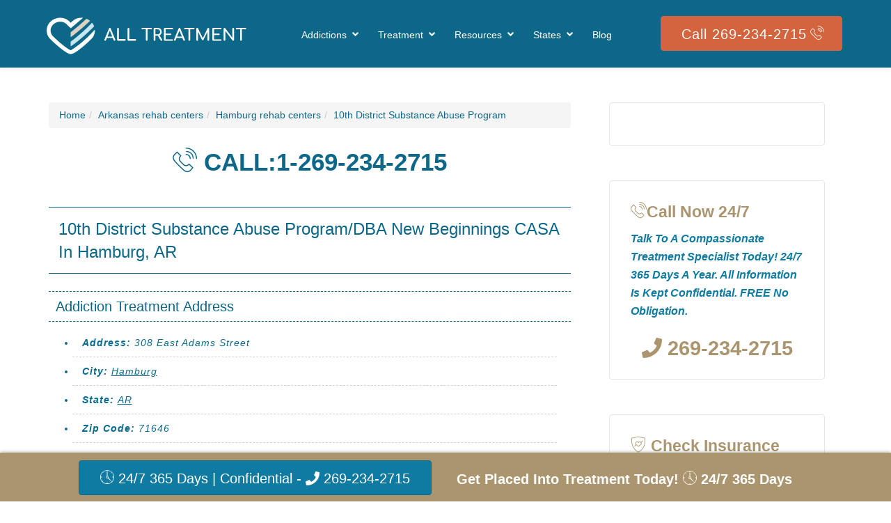

--- FILE ---
content_type: text/html; charset=UTF-8
request_url: https://www.alltreatment.com/ar/hamburg/10th-district-substance-abuse-program-dba-new-beginnings-casa/
body_size: 23767
content:
<!DOCTYPE html>

<html lang="en-US">
  <head>

<!-- Google Tag Manager -->
<script>(function(w,d,s,l,i){w[l]=w[l]||[];w[l].push({'gtm.start':new Date().getTime(),event:'gtm.js'});var f=d.getElementsByTagName(s)[0],j=d.createElement(s),dl=l!='dataLayer'?'&l='+l:'';j.async=true;j.src='https://www.googletagmanager.com/gtm.js?id='+i+dl;f.parentNode.insertBefore(j,f);})(window,document,'script','dataLayer','GTM-KHL8Z7R');</script>
<!-- End Google Tag Manager -->
    <meta http-equiv="X-UA-Compatible" content="IE=edge">
    <title>10th District Substance Abuse Program - Hamburg, AR</title>
    <meta name="viewport" content="width=device-width, initial-scale=1.0">
    <link rel="stylesheet" href="https://maxcdn.bootstrapcdn.com/bootstrap/3.3.7/css/bootstrap.min.css" integrity="sha384-BVYiiSIFeK1dGmJRAkycuHAHRg32OmUcww7on3RYdg4Va+PmSTsz/K68vbdEjh4u" crossorigin="anonymous">
    <link href="https://www.alltreatment.com/wp-content/themes/all-treatment/style.css" rel="stylesheet">
	  <link rel="stylesheet" href="https://use.fontawesome.com/releases/v5.8.1/css/all.css" integrity="sha384-50oBUHEmvpQ+1lW4y57PTFmhCaXp0ML5d60M1M7uH2+nqUivzIebhndOJK28anvf" crossorigin="anonymous">
<script defer src="https://use.fontawesome.com/releases/v5.8.1/js/all.js" integrity="sha384-g5uSoOSBd7KkhAMlnQILrecXvzst9TdC09/VM+pjDTCM+1il8RHz5fKANTFFb+gQ" crossorigin="anonymous"></script>
	<link rel="shortcut icon" href="https://www.alltreatment.com/wp-content/themes/all-treatment/img/favicon-at.png">


 
        <link rel='dns-prefetch' href='//netdna.bootstrapcdn.com'/>
<link rel='dns-prefetch' href='//s.w.org'/>
		<script type="text/javascript">window._wpemojiSettings={"baseUrl":"https:\/\/s.w.org\/images\/core\/emoji\/11.2.0\/72x72\/","ext":".png","svgUrl":"https:\/\/s.w.org\/images\/core\/emoji\/11.2.0\/svg\/","svgExt":".svg","source":{"concatemoji":"https:\/\/www.alltreatment.com\/wp-includes\/js\/wp-emoji-release.min.js?ver=5.1.1"}};!function(a,b,c){function d(a,b){var c=String.fromCharCode;l.clearRect(0,0,k.width,k.height),l.fillText(c.apply(this,a),0,0);var d=k.toDataURL();l.clearRect(0,0,k.width,k.height),l.fillText(c.apply(this,b),0,0);var e=k.toDataURL();return d===e}function e(a){var b;if(!l||!l.fillText)return!1;switch(l.textBaseline="top",l.font="600 32px Arial",a){case"flag":return!(b=d([55356,56826,55356,56819],[55356,56826,8203,55356,56819]))&&(b=d([55356,57332,56128,56423,56128,56418,56128,56421,56128,56430,56128,56423,56128,56447],[55356,57332,8203,56128,56423,8203,56128,56418,8203,56128,56421,8203,56128,56430,8203,56128,56423,8203,56128,56447]),!b);case"emoji":return b=d([55358,56760,9792,65039],[55358,56760,8203,9792,65039]),!b}return!1}function f(a){var c=b.createElement("script");c.src=a,c.defer=c.type="text/javascript",b.getElementsByTagName("head")[0].appendChild(c)}var g,h,i,j,k=b.createElement("canvas"),l=k.getContext&&k.getContext("2d");for(j=Array("flag","emoji"),c.supports={everything:!0,everythingExceptFlag:!0},i=0;i<j.length;i++)c.supports[j[i]]=e(j[i]),c.supports.everything=c.supports.everything&&c.supports[j[i]],"flag"!==j[i]&&(c.supports.everythingExceptFlag=c.supports.everythingExceptFlag&&c.supports[j[i]]);c.supports.everythingExceptFlag=c.supports.everythingExceptFlag&&!c.supports.flag,c.DOMReady=!1,c.readyCallback=function(){c.DOMReady=!0},c.supports.everything||(h=function(){c.readyCallback()},b.addEventListener?(b.addEventListener("DOMContentLoaded",h,!1),a.addEventListener("load",h,!1)):(a.attachEvent("onload",h),b.attachEvent("onreadystatechange",function(){"complete"===b.readyState&&c.readyCallback()})),g=c.source||{},g.concatemoji?f(g.concatemoji):g.wpemoji&&g.twemoji&&(f(g.twemoji),f(g.wpemoji)))}(window,document,window._wpemojiSettings);</script>
		<style type="text/css">img.wp-smiley,img.emoji{display:inline!important;border:none!important;box-shadow:none!important;height:1em!important;width:1em!important;margin:0 .07em!important;vertical-align:-.1em!important;background:none!important;padding:0!important}</style>
	<link rel='stylesheet' id='wp-block-library-css' href='https://www.alltreatment.com/wp-includes/css/dist/block-library/style.min.css?ver=5.1.1' type='text/css' media='all'/>
<link rel='stylesheet' id='font-awesome-css' href='//netdna.bootstrapcdn.com/font-awesome/4.1.0/css/font-awesome.css' type='text/css' media='screen'/>
<link rel='stylesheet' id='jquery-lazyloadxt-fadein-css-css' href='//www.alltreatment.com/wp-content/plugins/a3-lazy-load/assets/css/jquery.lazyloadxt.fadein.css?ver=5.1.1' type='text/css' media='all'/>
<link rel='stylesheet' id='a3a3_lazy_load-css' href='//www.alltreatment.com/wp-content/uploads/sass/a3_lazy_load.min.css?ver=1575475734' type='text/css' media='all'/>
<link rel='stylesheet' id='shiftnav-css' href='https://www.alltreatment.com/wp-content/plugins/shiftnav-pro/pro/assets/css/shiftnav.min.css?ver=1.6.3' type='text/css' media='all'/>
<link rel='stylesheet' id='ubermenu-css' href='https://www.alltreatment.com/wp-content/plugins/ubermenu/pro/assets/css/ubermenu.min.css?ver=3.5' type='text/css' media='all'/>
<link rel='stylesheet' id='ubermenu-minimal-css' href='https://www.alltreatment.com/wp-content/plugins/ubermenu/assets/css/skins/minimal.css?ver=5.1.1' type='text/css' media='all'/>
<link rel='stylesheet' id='ubermenu-font-awesome-all-css' href='https://www.alltreatment.com/wp-content/plugins/ubermenu/assets/fontawesome/css/all.min.css?ver=5.1.1' type='text/css' media='all'/>
<link rel='stylesheet' id='shiftnav-font-awesome-css' href='https://www.alltreatment.com/wp-content/plugins/shiftnav-pro/assets/css/fontawesome/css/font-awesome.min.css?ver=1.6.3' type='text/css' media='all'/>
<link rel='stylesheet' id='shiftnav-light-css' href='https://www.alltreatment.com/wp-content/plugins/shiftnav-pro/assets/css/skins/light.css?ver=1.6.3' type='text/css' media='all'/>
<script type='text/javascript' src='https://www.alltreatment.com/wp-includes/js/jquery/jquery.js?ver=1.12.4'></script>
<script type='text/javascript' src='https://www.alltreatment.com/wp-includes/js/jquery/jquery-migrate.min.js,qver=1.4.1.pagespeed.jm.C2obERNcWh.js'></script>
<script type='text/javascript' defer src='https://www.alltreatment.com/wp-content/plugins/ubermenu/assets/fontawesome/js/solid.min.js?ver=5.1.1'></script>
<script type='text/javascript' src='https://www.alltreatment.com/wp-content/plugins/ubermenu/assets/fontawesome/js/regular.min.js?ver=5.1.1'></script>
<script type='text/javascript' src='https://www.alltreatment.com/wp-content/plugins/ubermenu/assets/fontawesome/js/fontawesome.min.js?ver=5.1.1'></script>
<link rel='https://api.w.org/' href='https://www.alltreatment.com/wp-json/'/>
<link rel="EditURI" type="application/rsd+xml" title="RSD" href="https://www.alltreatment.com/xmlrpc.php?rsd"/>
<link rel="wlwmanifest" type="application/wlwmanifest+xml" href="https://www.alltreatment.com/wp-includes/wlwmanifest.xml"/> 
<link rel='prev' title='Tri County Human Services Incorporated' href='https://www.alltreatment.com/fl/wauchula/tri-county-human-services-inc-wauchula-outpatient-clinic/'/>
<link rel='next' title='BHS' href='https://www.alltreatment.com/ca/torrance/bhs-national-council-on-alc-and-drug-dep/'/>
<meta name="generator" content="WordPress 5.1.1"/>
<link rel="canonical" href="https://www.alltreatment.com/ar/hamburg/10th-district-substance-abuse-program-dba-new-beginnings-casa/"/>
<link rel='shortlink' href='https://www.alltreatment.com/?p=10261'/>
<link rel="alternate" type="application/json+oembed" href="https://www.alltreatment.com/wp-json/oembed/1.0/embed?url=https%3A%2F%2Fwww.alltreatment.com%2Far%2Fhamburg%2F10th-district-substance-abuse-program-dba-new-beginnings-casa%2F"/>
<link rel="alternate" type="text/xml+oembed" href="https://www.alltreatment.com/wp-json/oembed/1.0/embed?url=https%3A%2F%2Fwww.alltreatment.com%2Far%2Fhamburg%2F10th-district-substance-abuse-program-dba-new-beginnings-casa%2F&#038;format=xml"/>
<meta name="keywords" content="10th District Substance Abuse Program - Hamburg, AR 71646"/><script>window.serviceCodesJson={"other_languages":{"arabic":"Arabic dialect","any-chinese-language":"Any Chinese dialect","creole":"Creole dialect","farsi":"Farsi dialect","french":"French dialect","german":"German dialect","greek":"Greek dialect","hebrew":"Hebrew dialect","hindi":"Hindi dialect","hmong":"Hmong dialect","italian":"Italian dialect","japanese":"Japanese dialect","korean":"Korean dialect","polish":"Polish dialect","portuguese":"Portuguese dialect","russian":"Russian dialect","spanish":"Spanish dialect","tagalog":"Tagalog dialect","vietnamese":"Vietnamese dialect"},"american_indian_or_alaskan_native_languages":{"hopi":"Hopi dialect","lakota":"Lakota dialect","navajo":"Navajo dialect","ojibwa":"Ojibwa dialect","yupik":"Yupik dialect"},"language_services":{"services-for-the-deaf-and-hard-of-hearing":"Treatment with deaf and hard of hearing services","native-american-indian-or-alaska-native-languages":"Native American Indian or Alaska Native languages","other-languages-excluding-spanish":"Languages other than Spanish"},"exclusive_services":{"methadone-and-buprenorphine-clients-only":"Only methadone and buprenorphine clients","methadone-clients-only":"Only methadone clients","dui-dwi-clients":"Driving under the influence (DUI) - driving while intoxicated (DWI) clients","serve-only-dwi-clients":"Only serving driving under the influence (DUI) clients"},"gender_accepted":{"female":"Female clients","male":"Male clients"},"age_groups_accepted":{"children-adolescents":"Children adolescents","young-adults":"Young adults \/ Teenagers","adults":"Adult clients"},"special_programs_groups_offered":{"persons-with-co-occurring-mental-and-substance-abuse-disorders":"Co-occurring \/ dual diagnosis treatment for addiction","lesbian-gay-bisexual-or-transgender-lgbt-clients":"LGBTQIA clients - Lesbian, gay, bisexual, transgender, queer, intersex, asexual","veterans":"Military Veterans that suffer from addiction","active-duty-military":"Active Duty Military","military-families":"Families of Military","clients-referred-from-the-court-judicial-system":"Court ordered addiction treatment","seniors-or-older-adults":"Seniors \/ elderly treatment for addiction","adolescents":"Treatment for adolescents -teens","pregnant-postpartum-women":"Treatment for pregnant postpartum women","adult-women":"Adult females","adult-men":"Adult males","persons-with-hiv-or-aids":"Persons with human immunodeficiency virus - HIV - AIDS","persons-who-have-experienced-trauma":"Trauma - post traumatic stress disorder (PTSD) experienced by clients","persons-who-have-experienced-sexual-abuse":"Sexual abuse trauma treatment","persons-who-have-experienced-intimate-partner-violence-domestic-violence":"Domestic and partner violence victims","transitional-age-young-adults":"Teens and preteens (youth aged 16-24)"},"payment_assistance_available":{"sliding-fee-scale-fee-is-based-on-income-and-other-factors":"Income based sliding fee scale","payment-assistance-check-with-facility-for-details":"Payment assistance for treatment - possible financing"},"payment_insurance_accepted":{"no-payment-accepted":"No payment accepted","cash-or-self-payment":"Cash pay or private pay","medicaid":"Medicaid - U.S. Department Of Health And Human Services (HHS)","medicare":"U.S. Centers For Medicare","state-financed-health-insurance-plan-other-than-medicaid":"State funded health insurance - no Medicaid","private-health-insurance":"Private health insurance accepted","military-insurance-e.g.-tricare":"TRICARE Select - Defense Health Agency (DHA) - Military","ihs-tribal-urban-itu-funds":"Office of Urban Indian Health Programs -  Indian Health Service (IHS)","access-to-recovery-atr-voucher":"Access to recovery ATR voucher - Stated And Federally Funded","federal-or-any-government-funding-for-substance-abuse-programs":"Federal or Government funded treatment programs"},"license_certification_accreditation":{"state-substance-abuse-agency":"State Funded Addiction Treatment Agency","state-mental-health-department":"State Department Of Mental Health - Mental Health Services Division (MHSD)","state-department-of-health":"State Department Of Health (DOH)","hospital-licensing-authority":"Hospital Licensing Authority","the-joint-commission":"Joint Commission Accreditation - Health Care, Certification","commission-on-accreditation-of-rehabilitation-facilities":"Commission on Accreditation of Rehabilitation Facilities (CARF)","national-committee-for-quality-assurance":"National Committee for Quality Assurance (NCQA) - Health Care Accreditation","council-on-accreditation":"Council on Accreditation (COA)","healthcare-facilities-accreditation-program":"Healthcare Facilities Accreditation Program (HFAP)"},"facility_operation":{"private-organization":"Organization is privately held","u.s.-department-of-veterans-affairs":"United States Department of Veterans Affairs (VA)","tribal-government":"Division of Tribal Government Services - Indian Affairs","indian-health-service":"Native American Health Services","state-government":"State and Government funded treatment","local-county-or-community-government":"City , county  or local government funded treatment","department-of-defense":"United States Department of Defense (DOD)"},"service_setting":{"hospital-inpatient":"Hospital inpatient treatment","residential":"Residential inpatient addiction treatment","outpatient":"Outpatient addiction treatment","short-term-residential":"Short-term residential inpatient treatment","long-term-residential":"Long-term residential inpatient treatment","residential-detoxification":"Residential inpatient detoxification","outpatient-detoxification":"Outpatient drug and alcohol detox","outpatient-methadone-buprenorphine-or-naltrexone":"Methadone buprenorphine or naltrexone in an outpatient setting","outpatient-day-treatment-or-partial-hospitalization":"Intensive outpatient day program (IOP) or partial hospitalization treatment program (PHP)","intensive-outpatient-treatment":"Intensive outpatient treatment (IOP)","regular-outpatient-treatment":"Outpatient treatment program - Regular","hospital-inpatient-detoxification":"Inpatient detox - hospital","hospital-inpatient-treatment":"Hospital inpatient addiction treatment","computerized-treatment":"Computerized treatment for addiction","general-hospital-including-va-hospital":"Hospital or veterans health administration (VA)","psychiatric-hospital":"Psychiatric mental hospital"},"smoking_policy":{"smoking-not-permitted":"Smoking not allowed","smoking-permitted-in-designated-area":"Smoking allowed in specific areas","smoking-permitted-without-restriction":"Smoking allowed on premises"},"type_of_care":{"substance-abuse-treatment":"Drug and alcohol addiction treatment","detoxification":"Detox for drugs and alcohol","methadone-maintenance":"Methadone maintenance treatment for addiction","methadone-maintenance-for-predetermined-time":"Methadone maintenance treatment for addiction - short-term","methadone-detoxification":"Detox from methadone","buprenorphine-maintenance":"Buprenorphine maintenance (Subutex, Suboxone, Zubsolv, Cizdol, Bunavail)","buprenorphine-maintenance-for-predetermined-time":"Buprenorphine  maintenance - predetermined time (Subutex,Suboxone, Zubsolv, Cizdol, Bunavail)","buprenorphine-detoxification":"Buprenorphine  detox (Subutex, Suboxone, Zubsolv, Cizdol, Bunavail)","relapse-prevention-from-naltrxone":"Relapse prevention for alcohol - naltrexone (Adepend, Antaxone, Celupan, Depade, Nalorex, Narcoral, Nemexin, Revia\/ReVia, Trexan, and Vivitrol)","buprenorphine-used-in-treatment":"Buprenorphine used in treatment (Subutex,Suboxone, Zubsolv, Cizdol, Bunavail)","disulfiram-antabuse":"Anti-alcohol medication - Disulfiram Antabuse","acamprosate-campral":"Alcohol dependence medication - Acamprosate Campral","medications-for-psychiatric-disorders":"Psychiatric disorder medications (Celexa, Lexapro, Prozac, Luvox, Paxil, Zoloft, Pristiq, Khedezla, Fetzima, Effexor, Viibryd, Elavil, Tofranil, Pamelor, Sinequan, Wellbutrin, Marplan, Nardil, EMSAM, Parnate, Remeron)","naltrexone-oral":"Naltrexone  oral (Adepend, Antaxone, Celupan, Depade, Nalorex, Narcoral, Nemexin, Revia\/ReVia, Trexan, and Vivitrol)","vivitrol-injectable-naltrexone":"Opioid blocker -  Vivitrol injectable Naltrexone","methadone":"Methadone treatment for opiate addiction","transitional-housing-or-halfway-house":"Transitional housing, sober living - halfway house","do-not-treat-opioid-addiction":"No opiate \/ opioid addiction treatment available","use-methadone-buprenorphine-for-pain-management-or-emergency-dosing":"Pain management using methadone or buprenorphine","do-not-use-medication-for-opioid-addiction":"No medication used for opioid addiction","accepts-clients-on-opioid-medication":"Takes clients on opioid medication (codeine, fentanyl, hydrocodone, hydromorphone, meperidine, methadone, morphine, oxycodone)","prescribes-administer-buprenorphine-and-or-naltrexone":"Prescribes administer buprenorphine and or naltrexone","all-clients-in-opioid-treatment-program":"Opioid \/ opiate treatment program - all clients","samhsa-certified-opioid-treatment-program":"Certified by SAMHSA for opioid treatment program"},"primary_focus":{"substance-abuse-treatment-services":"Treatment for substance use disorders (SUD's)","mental-health-treatment-services":"Mental health treatment programs","mix-of-mental-health-and-substance-abuse":"Dual diagnosis \/ co-occurring treatment - Mental health and substance abuse","general-health-services":"General health care services"},"ancillary_services":{"transitional-age-young-adults":"Teens and preteens (youth aged 16-24)","case-management":"Case management (create plans for treatment or recovery)","consumer-run-peer-support-services":"Peer services (clients in recovery assist others in recovery)","health-education-services-other-than-hiv-aids-or-hepatitis":"Other health education services","family-psychoeducation":"Family psychoeducation (training for family members on mental illness)","housing-services":"Housing services","nicotine-replacement-therapy":"Nicotine replacement therapy ( patch, gum, lozenge, inhaler, nasal spray)","non-nicotine-smoking-tobacco-cessation-medications":"Non-nicotine prescription medicines (Bupropion, Wellbutrin\u00ae, Varenicline, Chantix\u00ae)","screening-for-tobacco-use":"Tobacco screening","smoking-tobacco-cessation-counselling":"Counseling for smoking tobacco","screening-for-substance-abuse":"Substance abuse screening","screening-for-mental-health-disorders":"Assessment for mental health disorders","comprehensive-substance-abuse-assessment":"Comprehensive assessment for substance abuse","comprehensive-mental-health-assessment":"Comprehensive assessment for mental health","outreach-to-persons-in-the-community":"Community outreach","interim-services-for-clients":"Interim services for clients","breath-analyzer-or-blood-alcohol-testing":"Breath analyzer or blood alcohol testing","drug-or-alcohol-urine-screening":"Drug or alcohol urine screening","screening-for-hepatitis-b":"Hepatitis B screening","screening-for-hepatitis-c":"Hepatitis C screening","hiv-testing":"Testing for HIV\/AIDS","std-testing":"Testing for sexually transmitted disease (STD)","tb-screening":"Testing for tuberculosis (TB)","discharge-planning":"Planning for discharge","aftercare-continuing-care":"Aftercare continuing care","social-skills-development":"Development of social skills (communication, emotional, decision-making, negotiation, problem solving, conflict resolution, relationships)","child-care-for-clients-children":"Care for child of client in treatment","assistance-with-obtaining-social-services":"Help with social services (education, food subsidies, health care, job training, subsidized housing)","employment-counseling-or-training":"Employment counseling or training","domestic-violence-services---family-or-partner":"Domestic violence services for family or partner","early-intervention-for-hiv":"Early intervention for HIV - AIDS - human immunodeficiency virus","hiv-or-aids-education-counseling-or-support":"HIV - AIDS - human immunodeficiency virus education counseling or support","hepatitis-education-counseling-or-support":"Hepatitis A, B, and C education counseling or support","substance-abuse-education":"Substance abuse education","transportation-assistance":"Transportation assistance","mental-health-services":"Mental health services (clinical depression, anxiety disorder, bipolar disorder, schizophrenia, obsessive compulsive disorder,post traumatic stress disorder)","acupuncture":"Acupuncture treatment","self-help-groups":"Self-help support groups","treatment-for-non-substance-abuse-addiction-disorder":"Treatment for non-substance abuse addiction disorder","alcohol-detoxification":"Detox treatment for alcohol","benzodiazepines-detoxification":"Detox treatment for benzodiazepines","cocaine-detoxification":"Detox treatment for cocaine addiction","methamphetamines-detoxification":"Detox treatment for methamphetamines","opioids-detoxification":"Detox treatment for opioids","treatment-for-gambling-disorder":"Gambling addiction treatment","treatment-for-internet-use-disorder":"Internet addiction treatment","individual-counseling-offered":"One on one counseling sessions","group-counseling-offered":"Group counseling sessions","family-counseling-offered":"Family counseling sessions","marital-couples-counseling-offered":"Counseling for married couples","residential-beds-for-clients-children":"Can bring children to treatment program"},"treatment_approaches":{"cognitive-behavioral-therapy":"Cognitive behavioral therapy (CBT) psychotherapy - modification of dysfunctional emotions, behaviors, and thoughts","dialectical-behavioral-therapy":"Dialectical behavioral therapy (DBT)  - mindfulness, emotion regulation, distress tolerance, and interpersonal effectiveness","substance-abuse-counseling-approach":"Counseling approach for addiction treatment","trauma-related-counseling":"Counseling for trauma - post traumatic stress disorder (PTSD)","rational-emotive-behavioral-therapy":"Rational emotive behavioral therapy (REBT)- encourages the development of rational thinking","12-step-facilitation-approach":"Twelve step (12 step) approach for addiction treatment","brief-intervention-approach":"Brief intervention approach - 15-30 minute meeting to encourage more intensive treatment","contingency-management-motivational-incentive":"Contingency management (CM) incentivised behavioral therapy","motivational-interviewing":"Motivational interviewing - motivation to make positive changes","anger-management":"Anger management treatment","matrix-model":"Matrix model - treatment for stimulants","community-reinforcement-plus-vouchers":"Community reinforcement plus vouchers - 24-week outpatient therapy","relapse-prevention":"Prevention of substance abuse relapse"}};</script><script>window.parametersJson={"post_type":"facility","taxonomy":"","term":"","state_abbr":"","city_abbr":"","meta_query":""};</script>
<style>.scroll-back-to-top-wrapper{position:fixed;opacity:0;visibility:hidden;overflow:hidden;text-align:center;z-index:99999999;background-color:#777;color:#eee;width:50px;height:48px;line-height:48px;right:30px;bottom:100px;padding-top:2px;border-top-left-radius:100px;border-top-right-radius:100px;border-bottom-right-radius:100px;border-bottom-left-radius:100px;-webkit-transition:all .5s ease-in-out;-moz-transition:all .5s ease-in-out;-ms-transition:all .5s ease-in-out;-o-transition:all .5s ease-in-out;transition:all .5s ease-in-out}.scroll-back-to-top-wrapper:hover{background-color:#888;color:#eee}.scroll-back-to-top-wrapper.show{visibility:visible;cursor:pointer;opacity:1.0}.scroll-back-to-top-wrapper i.fa{line-height:inherit}.scroll-back-to-top-wrapper .fa-lg{vertical-align:0}.scroll-back-to-top-wrapper{background-color:rgba(255,255,255,0);color:#3c3c3c;border:2px solid #3c3c3c;width:50px;height:50px;line-height:39px}.scroll-back-to-top-wrapper:hover{background-color:#107ba2;color:#eee;border-color:#107ba2}</style>
	<!-- ShiftNav CSS
	================================================================ -->
	<style type="text/css" id="shiftnav-dynamic-css">@media only screen and (min-width:1200px){#shiftnav-toggle-main,.shiftnav-toggle-mobile{display:none}.shiftnav-wrap{padding-top:0!important}}@media only screen and (max-width:1199px){.header{display:none!important}}@media only screen and (max-width:1198px){.ubermenu,body .ubermenu,.ubermenu.ubermenu-responsive-default,.ubermenu-responsive-toggle,#megaMenu{display:none!important}}img.shift-logo{max-width:40px;margin-top:12px;margin-left:0}.shiftnav li.menu-item .shiftnav-submenu-activation{padding:20px 20px!important}.shiftnav.shiftnav-skin-light ul.shiftnav-menu li.menu-item .shiftnav-submenu-activation{background:rgba(16,123,162,.11)!important}.shiftnav.shiftnav-skin-light ul.shiftnav-menu ul.sub-menu li.menu-item>.shiftnav-target{color:#2d2d2d!important}.shiftnav.shiftnav-skin-light ul.shiftnav-menu ul.sub-menu{color:#333!important;background:rgba(16,123,162,.11)!important}.shiftnav.shiftnav-skin-light ul.shiftnav-menu>li.shiftnav-sub-accordion.current-menu-ancestor>.shiftnav-target,.shiftnav.shiftnav-skin-light ul.shiftnav-menu>li.shiftnav-sub-shift.current-menu-ancestor>.shiftnav-target{background:#0f789e!important}.shiftnav.shiftnav-skin-light ul.shiftnav-menu li.menu-item.shiftnav-active>.shiftnav-target,.shiftnav.shiftnav-skin-light ul.shiftnav-menu li.menu-item.shiftnav-in-transition>.shiftnav-target{background:#0f789e}#shiftnav-toggle-main{background:#092d3f;color:#fff;box-shadow:0 10px 45px 0 rgba(54,57,73,.09)}#shiftnav-toggle-main .fa-phone{font-size:15px;position:relative;top:-1px;-moz-transform:scaleX(-1);-o-transform:scaleX(-1);-webkit-transform:scaleX(-1);transform:scaleX(-1);filter:FlipH;-ms-filter:"FlipH"}#shiftnav-toggle-main.shiftnav-toggle-main-entire-bar:before,#shiftnav-toggle-main .shiftnav-toggle-burger{font-size:30px}#shiftnav-toggle-main .shiftnav-toggle-burger{padding-right:0;margin-top:3px;margin-bottom:-3px}.shift-phone{font-weight:700!important;font-family:Open\ Sans,Arial,Helvetica,sans-serif;color:#fff!important}#shiftnav-toggle-main .shiftnav-main-toggle-content{padding:8px 20px!important}#shiftnav-toggle-main a{color:inherit;text-decoration:none;font-size:22px}a.shift-phone{font-weight:600}.fsbutton{background:#f3bc33;padding:5px 40px;font-size:19px;color:#000;border-radius:50px;position:relative;top:7px;box-shadow:0 1.5rem 3.5rem rgba(50,50,93,.1) , 0 .5rem 1.5rem rgba(0,0,0,.07)}p.shift-txt{font-size:13px;font-family:Open\ Sans,Arial,Helvetica,sans-serif;font-weight:400!important;margin-bottom:0;color:#fff;padding:0 0 4px 0;margin-top:6px}.shiftnav-inner{border-left:1px solid #6f6f6f}.shiftnav:after{display:none}.shiftnav-toggle-main-block{padding:8px 20px;display:inline-block;line-height:1em}p.shift-helpline-txt{padding:25px 0;font-size:14px;font-weight:600;font-family:Open\ Sans,Arial,Helvetica,sans-serif;text-align:center}.shift-helpline-txt a{font-weight:700!important;font-size:30px;font-family:Open\ Sans,Arial,Helvetica,sans-serif}</style>
	<!-- end ShiftNav CSS -->

	<style id="ubermenu-custom-generated-css">.fa{font-style:normal;font-variant:normal;font-weight:normal;font-family:FontAwesome}.ubermenu-main{background-color:#0c6788;background:-webkit-gradient(linear,left top,left bottom,from(#0c6788),to(#0c6788));background:-webkit-linear-gradient(top,#0c6788,#0c6788);background:-moz-linear-gradient(top,#0c6788,#0c6788);background:-ms-linear-gradient(top,#0c6788,#0c6788);background:-o-linear-gradient(top,#0c6788,#0c6788);background:linear-gradient(top,#0c6788,#0c6788)}.ubermenu.ubermenu-main{background:none;border:none;box-shadow:none}.ubermenu.ubermenu-main .ubermenu-item-level-0>.ubermenu-target{border:none;box-shadow:none}.ubermenu.ubermenu-main.ubermenu-horizontal .ubermenu-submenu-drop.ubermenu-submenu-align-left_edge_bar,.ubermenu.ubermenu-main.ubermenu-horizontal .ubermenu-submenu-drop.ubermenu-submenu-align-full_width{left:0}.ubermenu.ubermenu-main.ubermenu-horizontal .ubermenu-item-level-0.ubermenu-active > .ubermenu-submenu-drop, .ubermenu.ubermenu-main.ubermenu-horizontal:not(.ubermenu-transition-shift) .ubermenu-item-level-0 > .ubermenu-submenu-drop {margin-top:0}.ubermenu-main .ubermenu-item-level-0>.ubermenu-target{font-size:14px;color:#fff}.ubermenu.ubermenu-main .ubermenu-item-level-0:hover>.ubermenu-target,.ubermenu-main .ubermenu-item-level-0.ubermenu-active>.ubermenu-target{color:#141414}.ubermenu-main .ubermenu-item-level-0.ubermenu-current-menu-item>.ubermenu-target,.ubermenu-main .ubermenu-item-level-0.ubermenu-current-menu-parent>.ubermenu-target,.ubermenu-main .ubermenu-item-level-0.ubermenu-current-menu-ancestor>.ubermenu-target{color:#0a0a0a}.ubermenu-main .ubermenu-item.ubermenu-item-level-0>.ubermenu-highlight{color:#111}.ubermenu-main .ubermenu-submenu.ubermenu-submenu-drop{background-color:#f8f8f8}.ubermenu-responsive-toggle.ubermenu-responsive-toggle-main:hover{color:#0a0a0a}.ubermenu.ubermenu-main{float:right!important;padding-right:311px!important;padding-top:0!important;padding-bottom:0!important}.ubermenu-skin-minimal .ubermenu-item-level-0>.ubermenu-target{padding-top:41px!important;padding-bottom:36px!important}.menu_cta{background:#d4643d;text-align:center;font-size:1.75em;font-weight:bold;padding:25px 0!important;color:#fff;margin:20px 0}.menu_cta a{color:#fff}.ubermenu .ubermenu-submenu .ubermenu-search .ubermenu-searchform{border:1px solid #a2a2a2!important}.ubermenu-skin-minimal.ubermenu-horizontal .ubermenu-item-level-0>.ubermenu-submenu-drop{padding-top:20px!important}.ubermenu-main .ubermenu-item-level-0>.ubermenu-target{font-size:14px!important}</style>		<style type="text/css" id="wp-custom-css">.wp-block-table.is-style-stripes{width:100%!important;margin-bottom:25px}.prisna-gwt-align-left{text-align:left!important}.prisna-gwt-align-right{text-align:right!important}body{top:0!important}.goog-te-banner-frame{display:none!important;visibility:hidden!important}.goog-tooltip,.goog-tooltip:hover{display:none!important}.goog-text-highlight{background-color:transparent!important;border:none!important;box-shadow:none!important}@media only screen and (max-width:1200px){.blogContent ul li{list-style-type:none;margin-left:1%;color:#0a2e40}.blogContent ul li a{color:#092d3f}.blogContent .caption h4.treatmentfields{color:#092d3f}div.main-wrapper h1{color:#092d3f}a{color:#092d3f}.footerWhite .list-contact{text-align:center}.footerWhite .list-contact li a{color:#fff;background:#0a2e40;padding:10px 40px;font-size:19px;border-radius:50px;position:relative;box-shadow:0 1.5rem 3.5rem rgba(50,50,93,.1) , 0 .5rem 1.5rem rgba(0,0,0,.07)}.list-contact li{padding-left:0}.fa-phone{font-size:15px;position:relative;top:-1px;-moz-transform:scaleX(-1);-o-transform:scaleX(-1);-webkit-transform:scaleX(-1);transform:scaleX(-1);filter:FlipH;-ms-filter:"FlipH"}div.sidebarInner.ctasidebar strong{text-align:center;width:100%;float:left;display:inline-block;height:50px;margin-top:-12px;padding:0 30px;line-height:50px;font-size:20px;color:#fff;white-space:nowrap;overflow:hidden;text-overflow:ellipsis;background-color:#107ba2;border:1px solid #0a6b8e;border-radius:2px}.sidebarInner .panel-heading{color:#3a3a3a}.sidebar{padding:0 20px 20px}.ctasidebar .panel-body p{color:#3a3a3a;font-size:14px}.sidebarInner{border:0 solid #e5e5e5;border-top:4px solid #0c6788;border-radius:0;margin-bottom:20px!important;padding:30px 15px 20px}}@media (max-width:700px){.blogDetails .facility-number a{font-size:27px;color:#fff;background-color:#107ba2;border:1px solid #0a6b8e;padding:10px 0;border-radius:2px;box-shadow:0 2px 4px rgba(0,0,0,.25);box-shadow:0 .125rem .25rem rgba(0,0,0,.25)}.blogDetails .facility-number .icon-telephone-2{display:none}}@media (max-width:1024px){.footercallout .response{display:block;height:54px;padding-top:17px;line-height:19px;font-size:14px;overflow:hidden;white-space:normal;width:41%;color:#3a3a3a;text-align:left;padding-right:0;padding-left:15px}.footercallout a{display:inline-block;float:right;height:50px;margin-top:0;margin-right:10px;padding:0 10px;line-height:50px;font-size:20px;color:#fff;white-space:nowrap;overflow:hidden;text-overflow:ellipsis;background-color:#107ba2;border-radius:4px;border:1px solid #0a6b8e}.footercallout{height:75px;background-color:#ededed;height:70px;overflow:hidden;text-align:center;line-height:1.2;font-family:open\ sans,sans-serif;font-weight:400;font-size:50px;color:#fff;position:fixed;-webkit-box-shadow:0 0 5px rgba(0,0,0,.4);-moz-box-shadow:0 0 5px rgba(0,0,0,.4);box-shadow:0 0 5px rgba(0,0,0,.4);padding-top:23px;z-index:1000;left:0;bottom:0;width:100%}.scroll-back-to-top-wrapper{background-color:#fff;color:#3a3a3a;border:2px solid #3a3a3a;width:50px;height:50px;line-height:50px;right:15px;bottom:87px}.bg-search-white .form-group .searchSelectbox .sbSelector{line-height:50px;height:50px!important;max-width:250px!important}}@media (max-width:812px){.mobileremove{display:none}.freeconf{display:none}.footercallout .response{display:block;height:54px;padding-top:17px;line-height:19px;font-size:14px;overflow:hidden;white-space:normal;width:50%;color:#3a3a3a;text-align:left;padding-right:0;padding-left:15%}.footercallout a{display:inline-block;float:right;height:50px;margin-top:0;margin-right:15%;padding:0 10px;line-height:50px;font-size:20px;color:#fff;white-space:nowrap;overflow:hidden;text-overflow:ellipsis;background-color:#107ba2;border-radius:4px;border:1px solid #0a6b8e}.footercallout{height:75px;background-color:#ededed;height:70px;overflow:hidden;text-align:center;line-height:1.2;font-family:open\ sans,sans-serif;font-weight:400;font-size:50px;color:#fff;position:fixed;-webkit-box-shadow:0 0 5px rgba(0,0,0,.4);-moz-box-shadow:0 0 5px rgba(0,0,0,.4);box-shadow:0 0 5px rgba(0,0,0,.4);padding-top:23px;z-index:1000;left:0;bottom:0;width:100%}.scroll-back-to-top-wrapper{background-color:#fff;color:#3a3a3a;border:2px solid #3a3a3a;width:50px;height:50px;line-height:50px;right:15px;bottom:87px}.bg-search-white .form-group .searchSelectbox .sbSelector{line-height:50px;height:50px!important;max-width:250px!important}}@media only screen and (max-width:599px){.mobileremove{display:none}.footercallout .response{display:block;height:54px;padding-top:8px;line-height:19px;font-size:14px;overflow:hidden;white-space:normal;width:41%;color:#3a3a3a;text-align:left;padding-right:0;padding-left:15px}.footercallout a{display:inline-block;float:right;height:50px;margin-top:0;margin-right:10px;padding:0 10px;line-height:50px;font-size:20px;color:#fff;white-space:nowrap;overflow:hidden;text-overflow:ellipsis;background-color:#107ba2;border-radius:4px;border:1px solid #0a6b8e}.footercallout{height:75px;background-color:#ededed;height:70px;overflow:hidden;text-align:center;line-height:1.2;font-family:open\ sans,sans-serif;font-weight:400;font-size:50px;color:#fff;position:fixed;-webkit-box-shadow:0 0 5px rgba(0,0,0,.4);-moz-box-shadow:0 0 5px rgba(0,0,0,.4);box-shadow:0 0 5px rgba(0,0,0,.4);padding-top:23px;z-index:1000;left:0;bottom:0;width:100%}.scroll-back-to-top-wrapper{background-color:#fff;color:#3a3a3a;border:2px solid #3a3a3a;width:50px;height:50px;line-height:50px;right:15px;bottom:87px}.bg-search-white .form-group .searchSelectbox .sbSelector{line-height:50px;height:50px!important;max-width:250px!important}}.searchSelectbox{max-width:100%}.bg-search-white .form-group .searchSelectbox .sbSelector{line-height:50px;height:50px!important;max-width:100%!important}.bg-search-white .form-group .searchSelectbox .sbHolder{height:50px!important;line-height:50px;background-color:#f8f8f8;border:1px solid #e7e7e7;border-radius:0;max-width:100%!important}</style>
				


    </head>
	
	
<body id="body" class="body-wrapper boxed-menu">
<!-- Google Tag Manager (noscript) -->
<noscript><iframe src="https://www.googletagmanager.com/ns.html?id=GTM-KHL8Z7R" height="0" width="0" style="display:none;visibility:hidden"></iframe></noscript>
<!-- End Google Tag Manager (noscript) -->

  <div class="main-wrapper">
    <!-- HEADER -->
    <header id="pageTop" class="header">

      <!-- TOP INFO BAR -->

      <div class="nav-wrapper navbarWhite">
        <!-- NAVBAR -->
        <nav id="menuBar" class="navbar navbar-default lightHeader animated ">
          <div class="container">

            <!-- Brand and toggle get grouped for better mobile display -->
            <div class="navbar-header">
              <button type="button" class="navbar-toggle" data-toggle="collapse" data-target=".navbar-ex1-collapse">
                <span class="sr-only">Toggle navigation</span>
                <span class="icon-bar"></span>
                <span class="icon-bar"></span>
                <span class="icon-bar"></span>
              </button>
              <a class="navbar-brand" href="/">
                <img alt="alltreatment.com logo" src="https://www.alltreatment.com/wp-content/uploads/2019/04/at-white.png"/>
              </a>
            </div>

            <!-- Collect the nav links, forms, and other content for toggling -->
            
<!-- UberMenu [Configuration:main] [Theme Loc:header-menu] [Integration:auto] -->
<a class="ubermenu-responsive-toggle ubermenu-responsive-toggle-main ubermenu-skin-minimal ubermenu-loc-header-menu ubermenu-responsive-toggle-content-align-left ubermenu-responsive-toggle-align-full " data-ubermenu-target="ubermenu-main-15162-header-menu-2"><i class="fas fa-bars"></i>Menu</a><nav id="ubermenu-main-15162-header-menu-2" class="ubermenu ubermenu-nojs ubermenu-main ubermenu-menu-15162 ubermenu-loc-header-menu ubermenu-responsive ubermenu-responsive-default ubermenu-responsive-collapse ubermenu-horizontal ubermenu-transition-shift ubermenu-trigger-hover_intent ubermenu-skin-minimal  ubermenu-bar-align-full ubermenu-items-align-auto ubermenu-disable-submenu-scroll ubermenu-sub-indicators ubermenu-sub-indicators-align-text ubermenu-retractors-responsive ubermenu-submenu-indicator-closes"><ul id="ubermenu-nav-main-15162-header-menu" class="ubermenu-nav"><li id="menu-item-34559" class="ubermenu-item ubermenu-item-type-custom ubermenu-item-object-custom ubermenu-item-has-children ubermenu-item-34559 ubermenu-item-level-0 ubermenu-column ubermenu-column-auto ubermenu-has-submenu-drop ubermenu-has-submenu-flyout"><a class="ubermenu-target ubermenu-item-layout-default ubermenu-item-layout-text_only" href="#" tabindex="0"><span class="ubermenu-target-title ubermenu-target-text">Addictions</span><i class='ubermenu-sub-indicator fas fa-angle-down'></i></a><ul class="ubermenu-submenu ubermenu-submenu-id-34559 ubermenu-submenu-type-flyout ubermenu-submenu-drop ubermenu-submenu-align-left_edge_item"><li id="menu-item-34644" class="ubermenu-item ubermenu-item-type-custom ubermenu-item-object-custom ubermenu-item-34644 ubermenu-item-auto ubermenu-item-normal ubermenu-item-level-1"><a class="ubermenu-target ubermenu-item-layout-default ubermenu-item-layout-text_only" href="/alcohol-addiction-treatment/"><span class="ubermenu-target-title ubermenu-target-text">Alcohol</span></a></li><li id="menu-item-34622" class="ubermenu-item ubermenu-item-type-custom ubermenu-item-object-custom ubermenu-item-has-children ubermenu-item-34622 ubermenu-item-auto ubermenu-item-normal ubermenu-item-level-1 ubermenu-has-submenu-drop ubermenu-has-submenu-flyout"><a class="ubermenu-target ubermenu-item-layout-default ubermenu-item-layout-text_only" href="/benzodiazepine-addiction-treatment/"><span class="ubermenu-target-title ubermenu-target-text">Benzodiazepines</span><i class='ubermenu-sub-indicator fas fa-angle-down'></i></a><ul class="ubermenu-submenu ubermenu-submenu-id-34622 ubermenu-submenu-type-auto ubermenu-submenu-type-flyout ubermenu-submenu-drop ubermenu-submenu-align-left_edge_item"><li id="menu-item-34977" class="ubermenu-item ubermenu-item-type-custom ubermenu-item-object-custom ubermenu-item-34977 ubermenu-item-auto ubermenu-item-normal ubermenu-item-level-2"><a class="ubermenu-target ubermenu-item-layout-default ubermenu-item-layout-text_only" href="/benzodiazepine-addiction-treatment/valium-addiction-and-treatment/"><span class="ubermenu-target-title ubermenu-target-text">Valium</span></a></li><li id="menu-item-34978" class="ubermenu-item ubermenu-item-type-custom ubermenu-item-object-custom ubermenu-item-34978 ubermenu-item-auto ubermenu-item-normal ubermenu-item-level-2"><a class="ubermenu-target ubermenu-item-layout-default ubermenu-item-layout-text_only" href="/benzodiazepine-addiction-treatment/xanax-addiction-treatment/"><span class="ubermenu-target-title ubermenu-target-text">Xanax</span></a></li></ul></li><li id="menu-item-34972" class="ubermenu-item ubermenu-item-type-custom ubermenu-item-object-custom ubermenu-item-has-children ubermenu-item-34972 ubermenu-item-auto ubermenu-item-normal ubermenu-item-level-1 ubermenu-has-submenu-drop ubermenu-has-submenu-flyout"><a class="ubermenu-target ubermenu-item-layout-default ubermenu-item-layout-text_only" href="/opiate-addiction/"><span class="ubermenu-target-title ubermenu-target-text">Opiates</span><i class='ubermenu-sub-indicator fas fa-angle-down'></i></a><ul class="ubermenu-submenu ubermenu-submenu-id-34972 ubermenu-submenu-type-auto ubermenu-submenu-type-flyout ubermenu-submenu-drop ubermenu-submenu-align-left_edge_item"><li id="menu-item-34560" class="ubermenu-item ubermenu-item-type-custom ubermenu-item-object-custom ubermenu-item-34560 ubermenu-item-auto ubermenu-item-normal ubermenu-item-level-2"><a class="ubermenu-target ubermenu-item-layout-default ubermenu-item-layout-text_only" href="/heroin-addiction-treatment/"><span class="ubermenu-target-title ubermenu-target-text">Heroin</span></a></li><li id="menu-item-34624" class="ubermenu-item ubermenu-item-type-custom ubermenu-item-object-custom ubermenu-item-34624 ubermenu-item-auto ubermenu-item-normal ubermenu-item-level-2"><a class="ubermenu-target ubermenu-item-layout-default ubermenu-item-layout-text_only" href="/vicodin-addiction-treatment/"><span class="ubermenu-target-title ubermenu-target-text">Vicodin</span></a></li><li id="menu-item-35673" class="ubermenu-item ubermenu-item-type-post_type ubermenu-item-object-page ubermenu-item-35673 ubermenu-item-auto ubermenu-item-normal ubermenu-item-level-2"><a class="ubermenu-target ubermenu-item-layout-default ubermenu-item-layout-text_only" href="https://www.alltreatment.com/opiate-addiction/dextromethorphan-addiction-treatment/"><span class="ubermenu-target-title ubermenu-target-text">Dextromethorphan</span></a></li></ul></li><li id="menu-item-34561" class="ubermenu-item ubermenu-item-type-custom ubermenu-item-object-custom ubermenu-item-34561 ubermenu-item-auto ubermenu-item-normal ubermenu-item-level-1"><a class="ubermenu-target ubermenu-item-layout-default ubermenu-item-layout-text_only" href="/marijuana-addiction/"><span class="ubermenu-target-title ubermenu-target-text">Marijuana</span></a></li><li id="menu-item-34627" class="ubermenu-item ubermenu-item-type-custom ubermenu-item-object-custom ubermenu-item-34627 ubermenu-item-auto ubermenu-item-normal ubermenu-item-level-1"><a class="ubermenu-target ubermenu-item-layout-default ubermenu-item-layout-text_only" href="/prescription-drug-addiction-treatment/"><span class="ubermenu-target-title ubermenu-target-text">Prescription Drugs</span></a></li><li id="menu-item-34606" class="ubermenu-item ubermenu-item-type-custom ubermenu-item-object-custom ubermenu-item-has-children ubermenu-item-34606 ubermenu-item-auto ubermenu-item-normal ubermenu-item-level-1 ubermenu-has-submenu-drop ubermenu-has-submenu-flyout"><a class="ubermenu-target ubermenu-item-layout-default ubermenu-item-layout-text_only" href="/stimulant-addiction-treatment/"><span class="ubermenu-target-title ubermenu-target-text">Stimulants</span><i class='ubermenu-sub-indicator fas fa-angle-down'></i></a><ul class="ubermenu-submenu ubermenu-submenu-id-34606 ubermenu-submenu-type-auto ubermenu-submenu-type-flyout ubermenu-submenu-drop ubermenu-submenu-align-left_edge_item"><li id="menu-item-34974" class="ubermenu-item ubermenu-item-type-custom ubermenu-item-object-custom ubermenu-item-34974 ubermenu-item-auto ubermenu-item-normal ubermenu-item-level-2"><a class="ubermenu-target ubermenu-item-layout-default ubermenu-item-layout-text_only" href="/stimulant-addiction-treatment/adderall-addiction-treatment/"><span class="ubermenu-target-title ubermenu-target-text">Adderall</span></a></li><li id="menu-item-34975" class="ubermenu-item ubermenu-item-type-custom ubermenu-item-object-custom ubermenu-item-34975 ubermenu-item-auto ubermenu-item-normal ubermenu-item-level-2"><a class="ubermenu-target ubermenu-item-layout-default ubermenu-item-layout-text_only" href="/stimulant-addiction-treatment/cocaine-addiction-treatment/"><span class="ubermenu-target-title ubermenu-target-text">Cocaine</span></a></li><li id="menu-item-34976" class="ubermenu-item ubermenu-item-type-custom ubermenu-item-object-custom ubermenu-item-34976 ubermenu-item-auto ubermenu-item-normal ubermenu-item-level-2"><a class="ubermenu-target ubermenu-item-layout-default ubermenu-item-layout-text_only" href="/stimulant-addiction-treatment/crack-addiction-and-treatment/"><span class="ubermenu-target-title ubermenu-target-text">Crack</span></a></li><li id="menu-item-34973" class="ubermenu-item ubermenu-item-type-custom ubermenu-item-object-custom ubermenu-item-34973 ubermenu-item-auto ubermenu-item-normal ubermenu-item-level-2"><a class="ubermenu-target ubermenu-item-layout-default ubermenu-item-layout-text_only" href="/stimulant-addiction-treatment/meth-addiction-treatment/"><span class="ubermenu-target-title ubermenu-target-text">Meth</span></a></li></ul></li></ul></li><li id="menu-item-34536" class="ubermenu-item ubermenu-item-type-custom ubermenu-item-object-custom ubermenu-item-has-children ubermenu-item-34536 ubermenu-item-level-0 ubermenu-column ubermenu-column-auto ubermenu-has-submenu-drop ubermenu-has-submenu-mega"><a class="ubermenu-target ubermenu-item-layout-default ubermenu-item-layout-text_only" href="#" tabindex="0"><span class="ubermenu-target-title ubermenu-target-text">Treatment</span><i class='ubermenu-sub-indicator fas fa-angle-down'></i></a><ul class="ubermenu-submenu ubermenu-submenu-id-34536 ubermenu-submenu-type-auto ubermenu-submenu-type-mega ubermenu-submenu-drop ubermenu-submenu-align-full_width"><li id="menu-item-34886" class="ubermenu-item ubermenu-item-type-custom ubermenu-item-object-ubermenu-custom ubermenu-item-34886 ubermenu-item-auto ubermenu-item-header ubermenu-item-level-1 ubermenu-column ubermenu-column-full"><div class="ubermenu-content-block ubermenu-custom-content ubermenu-custom-content-padded menu_cta">For Immediate Treatment Help Call <a href="tel:269-248-5108">269-248-5108</a></div></li><li id="menu-item-34721" class="ubermenu-item ubermenu-item-type-custom ubermenu-item-object-custom ubermenu-item-has-children ubermenu-item-34721 ubermenu-item-auto ubermenu-item-header ubermenu-item-level-1 ubermenu-column ubermenu-column-auto ubermenu-has-submenu-stack"><a class="ubermenu-target ubermenu-item-layout-default ubermenu-item-layout-text_only" href="#"><span class="ubermenu-target-title ubermenu-target-text">Treatment Setting &#038; Type</span></a><ul class="ubermenu-submenu ubermenu-submenu-id-34721 ubermenu-submenu-type-auto ubermenu-submenu-type-stack"><li id="menu-item-34537" class="ubermenu-item ubermenu-item-type-custom ubermenu-item-object-custom ubermenu-item-34537 ubermenu-item-auto ubermenu-item-normal ubermenu-item-level-2 ubermenu-column ubermenu-column-auto"><a class="ubermenu-target ubermenu-item-layout-default ubermenu-item-layout-text_only" href="/inpatient-addiction-treatment/"><span class="ubermenu-target-title ubermenu-target-text">Inpatient</span></a></li><li id="menu-item-34569" class="ubermenu-item ubermenu-item-type-custom ubermenu-item-object-custom ubermenu-item-34569 ubermenu-item-auto ubermenu-item-normal ubermenu-item-level-2 ubermenu-column ubermenu-column-auto"><a class="ubermenu-target ubermenu-item-layout-default ubermenu-item-layout-text_only" href="/detox/"><span class="ubermenu-target-title ubermenu-target-text">Detox</span></a></li><li id="menu-item-34540" class="ubermenu-item ubermenu-item-type-custom ubermenu-item-object-custom ubermenu-item-34540 ubermenu-item-auto ubermenu-item-normal ubermenu-item-level-2 ubermenu-column ubermenu-column-auto"><a class="ubermenu-target ubermenu-item-layout-default ubermenu-item-layout-text_only" href="/dual-diagnosis-addiction-treatment/"><span class="ubermenu-target-title ubermenu-target-text">Dual Diagnosis</span></a></li><li id="menu-item-34603" class="ubermenu-item ubermenu-item-type-custom ubermenu-item-object-custom ubermenu-item-34603 ubermenu-item-auto ubermenu-item-normal ubermenu-item-level-2 ubermenu-column ubermenu-column-auto"><a class="ubermenu-target ubermenu-item-layout-default ubermenu-item-layout-text_only" href="/hospital-inpatient-rehabs/"><span class="ubermenu-target-title ubermenu-target-text">Hospital Inpatient</span></a></li><li id="menu-item-34551" class="ubermenu-item ubermenu-item-type-custom ubermenu-item-object-custom ubermenu-item-34551 ubermenu-item-auto ubermenu-item-normal ubermenu-item-level-2 ubermenu-column ubermenu-column-auto"><a class="ubermenu-target ubermenu-item-layout-default ubermenu-item-layout-text_only" href="/short-term-addiction-treatment/"><span class="ubermenu-target-title ubermenu-target-text">Short-Term</span></a></li><li id="menu-item-34538" class="ubermenu-item ubermenu-item-type-custom ubermenu-item-object-custom ubermenu-item-34538 ubermenu-item-auto ubermenu-item-normal ubermenu-item-level-2 ubermenu-column ubermenu-column-auto"><a class="ubermenu-target ubermenu-item-layout-default ubermenu-item-layout-text_only" href="/outpatient-addiction-treatment/"><span class="ubermenu-target-title ubermenu-target-text">Outpatient</span></a></li><li id="menu-item-34557" class="ubermenu-item ubermenu-item-type-custom ubermenu-item-object-custom ubermenu-item-34557 ubermenu-item-auto ubermenu-item-normal ubermenu-item-level-2 ubermenu-column ubermenu-column-auto"><a class="ubermenu-target ubermenu-item-layout-default ubermenu-item-layout-text_only" href="/intensive-outpatient-addiction-treatment/"><span class="ubermenu-target-title ubermenu-target-text">Intensive Outpatient</span></a></li><li id="menu-item-34571" class="ubermenu-item ubermenu-item-type-custom ubermenu-item-object-custom ubermenu-item-34571 ubermenu-item-auto ubermenu-item-normal ubermenu-item-level-2 ubermenu-column ubermenu-column-auto"><a class="ubermenu-target ubermenu-item-layout-default ubermenu-item-layout-text_only" href="/partial-hospitalization-program-rehabs/"><span class="ubermenu-target-title ubermenu-target-text">Partial Hospitalization Program (PHP)</span></a></li><li id="menu-item-34543" class="ubermenu-item ubermenu-item-type-custom ubermenu-item-object-custom ubermenu-item-34543 ubermenu-item-auto ubermenu-item-normal ubermenu-item-level-2 ubermenu-column ubermenu-column-auto"><a class="ubermenu-target ubermenu-item-layout-default ubermenu-item-layout-text_only" href="/mens-addiction-treatment-centers/"><span class="ubermenu-target-title ubermenu-target-text">Men&#8217;s</span></a></li><li id="menu-item-34542" class="ubermenu-item ubermenu-item-type-custom ubermenu-item-object-custom ubermenu-item-34542 ubermenu-item-auto ubermenu-item-normal ubermenu-item-level-2 ubermenu-column ubermenu-column-auto"><a class="ubermenu-target ubermenu-item-layout-default ubermenu-item-layout-text_only" href="/womens-addiction-treatment-centers/"><span class="ubermenu-target-title ubermenu-target-text">Women&#8217;s</span></a></li><li id="menu-item-34549" class="ubermenu-item ubermenu-item-type-custom ubermenu-item-object-custom ubermenu-item-34549 ubermenu-item-auto ubermenu-item-normal ubermenu-item-level-2 ubermenu-column ubermenu-column-auto"><a class="ubermenu-target ubermenu-item-layout-default ubermenu-item-layout-text_only" href="/sober-living-halfway-house/"><span class="ubermenu-target-title ubermenu-target-text">Sober Living</span></a></li><li id="menu-item-34654" class="ubermenu-item ubermenu-item-type-custom ubermenu-item-object-custom ubermenu-item-34654 ubermenu-item-auto ubermenu-item-normal ubermenu-item-level-2 ubermenu-column ubermenu-column-auto"><a class="ubermenu-target ubermenu-item-layout-default ubermenu-item-layout-text_only" href="/aftercare-rehab/"><span class="ubermenu-target-title ubermenu-target-text">Aftercare</span></a></li><li id="menu-item-34572" class="ubermenu-item ubermenu-item-type-custom ubermenu-item-object-custom ubermenu-item-34572 ubermenu-item-auto ubermenu-item-normal ubermenu-item-level-2 ubermenu-column ubermenu-column-auto"><a class="ubermenu-target ubermenu-item-layout-default ubermenu-item-layout-text_only" href="/detox/alcohol-detox/"><span class="ubermenu-target-title ubermenu-target-text">Alcohol Detox</span></a></li><li id="menu-item-34573" class="ubermenu-item ubermenu-item-type-custom ubermenu-item-object-custom ubermenu-item-34573 ubermenu-item-auto ubermenu-item-normal ubermenu-item-level-2 ubermenu-column ubermenu-column-auto"><a class="ubermenu-target ubermenu-item-layout-default ubermenu-item-layout-text_only" href="/detox/drug-detox/"><span class="ubermenu-target-title ubermenu-target-text">Drug Detox</span></a></li><li id="menu-item-34548" class="ubermenu-item ubermenu-item-type-custom ubermenu-item-object-custom ubermenu-item-34548 ubermenu-item-auto ubermenu-item-normal ubermenu-item-level-2 ubermenu-column ubermenu-column-auto"><a class="ubermenu-target ubermenu-item-layout-default ubermenu-item-layout-text_only" href="/court-ordered-rehab-centers/"><span class="ubermenu-target-title ubermenu-target-text">Court-Ordered</span></a></li><li id="menu-item-34608" class="ubermenu-item ubermenu-item-type-custom ubermenu-item-object-custom ubermenu-item-34608 ubermenu-item-auto ubermenu-item-normal ubermenu-item-level-2 ubermenu-column ubermenu-column-auto"><a class="ubermenu-target ubermenu-item-layout-default ubermenu-item-layout-text_only" href="/rehabs-for-veterans/"><span class="ubermenu-target-title ubermenu-target-text">Veterans</span></a></li><li id="menu-item-34655" class="ubermenu-item ubermenu-item-type-custom ubermenu-item-object-custom ubermenu-item-34655 ubermenu-item-auto ubermenu-item-normal ubermenu-item-level-2 ubermenu-column ubermenu-column-auto"><a class="ubermenu-target ubermenu-item-layout-default ubermenu-item-layout-text_only" href="/online-alcohol-and-drug-rehab-centers/"><span class="ubermenu-target-title ubermenu-target-text">Online Rehab</span></a></li></ul></li><li id="menu-item-34722" class="ubermenu-item ubermenu-item-type-custom ubermenu-item-object-custom ubermenu-item-has-children ubermenu-item-34722 ubermenu-item-auto ubermenu-item-header ubermenu-item-level-1 ubermenu-column ubermenu-column-auto ubermenu-has-submenu-stack"><a class="ubermenu-target ubermenu-item-layout-default ubermenu-item-layout-text_only" href="#"><span class="ubermenu-target-title ubermenu-target-text">Treatment Approaches</span></a><ul class="ubermenu-submenu ubermenu-submenu-id-34722 ubermenu-submenu-type-auto ubermenu-submenu-type-stack"><li id="menu-item-34539" class="ubermenu-item ubermenu-item-type-custom ubermenu-item-object-custom ubermenu-item-34539 ubermenu-item-auto ubermenu-item-normal ubermenu-item-level-2 ubermenu-column ubermenu-column-auto"><a class="ubermenu-target ubermenu-item-layout-default ubermenu-item-layout-text_only" href="/12-step-addiction-treatment/"><span class="ubermenu-target-title ubermenu-target-text">12 Step</span></a></li><li id="menu-item-34556" class="ubermenu-item ubermenu-item-type-custom ubermenu-item-object-custom ubermenu-item-34556 ubermenu-item-auto ubermenu-item-normal ubermenu-item-level-2 ubermenu-column ubermenu-column-auto"><a class="ubermenu-target ubermenu-item-layout-default ubermenu-item-layout-text_only" href="/non-12-step-alcohol-and-drug-treatment-programs/"><span class="ubermenu-target-title ubermenu-target-text">Non-12-Step</span></a></li><li id="menu-item-34562" class="ubermenu-item ubermenu-item-type-custom ubermenu-item-object-custom ubermenu-item-34562 ubermenu-item-auto ubermenu-item-normal ubermenu-item-level-2 ubermenu-column ubermenu-column-auto"><a class="ubermenu-target ubermenu-item-layout-default ubermenu-item-layout-text_only" href="/christian-addiction-treatment/"><span class="ubermenu-target-title ubermenu-target-text">Christian</span></a></li><li id="menu-item-34971" class="ubermenu-item ubermenu-item-type-custom ubermenu-item-object-custom ubermenu-item-34971 ubermenu-item-auto ubermenu-item-normal ubermenu-item-level-2 ubermenu-column ubermenu-column-auto"><a class="ubermenu-target ubermenu-item-layout-default ubermenu-item-layout-text_only" href="/jewish-drug-rehab-centers/"><span class="ubermenu-target-title ubermenu-target-text">Jewish</span></a></li><li id="menu-item-34541" class="ubermenu-item ubermenu-item-type-custom ubermenu-item-object-custom ubermenu-item-34541 ubermenu-item-auto ubermenu-item-normal ubermenu-item-level-2 ubermenu-column ubermenu-column-auto"><a class="ubermenu-target ubermenu-item-layout-default ubermenu-item-layout-text_only" href="/cognitive-behavioral-therapy-addiction-treatment/"><span class="ubermenu-target-title ubermenu-target-text">CBT Therapy</span></a></li><li id="menu-item-34635" class="ubermenu-item ubermenu-item-type-custom ubermenu-item-object-custom ubermenu-item-34635 ubermenu-item-auto ubermenu-item-normal ubermenu-item-level-2 ubermenu-column ubermenu-column-auto"><a class="ubermenu-target ubermenu-item-layout-default ubermenu-item-layout-text_only" href="/dialectical-behavior-therapy-dbt-for-addiction/"><span class="ubermenu-target-title ubermenu-target-text">DBT Therapy</span></a></li><li id="menu-item-34652" class="ubermenu-item ubermenu-item-type-custom ubermenu-item-object-custom ubermenu-item-34652 ubermenu-item-auto ubermenu-item-normal ubermenu-item-level-2 ubermenu-column ubermenu-column-auto"><a class="ubermenu-target ubermenu-item-layout-default ubermenu-item-layout-text_only" href="/group-therapy-for-alcohol-and-drug-addiction/"><span class="ubermenu-target-title ubermenu-target-text">Group Therapy</span></a></li><li id="menu-item-35331" class="ubermenu-item ubermenu-item-type-custom ubermenu-item-object-custom ubermenu-item-35331 ubermenu-item-auto ubermenu-item-normal ubermenu-item-level-2 ubermenu-column ubermenu-column-auto"><a class="ubermenu-target ubermenu-item-layout-default ubermenu-item-layout-text_only" href="/holistic-rehabs/"><span class="ubermenu-target-title ubermenu-target-text">Holistic Addiction Treatment – Therapies Used in Rehab</span></a></li><li id="menu-item-34611" class="ubermenu-item ubermenu-item-type-custom ubermenu-item-object-custom ubermenu-item-34611 ubermenu-item-auto ubermenu-item-normal ubermenu-item-level-2 ubermenu-column ubermenu-column-auto"><a class="ubermenu-target ubermenu-item-layout-default ubermenu-item-layout-text_only" href="/rebt/"><span class="ubermenu-target-title ubermenu-target-text">REBT Therapy</span></a></li><li id="menu-item-34553" class="ubermenu-item ubermenu-item-type-custom ubermenu-item-object-custom ubermenu-item-34553 ubermenu-item-auto ubermenu-item-normal ubermenu-item-level-2 ubermenu-column ubermenu-column-auto"><a class="ubermenu-target ubermenu-item-layout-default ubermenu-item-layout-text_only" href="/medication-assisted-treatment-what-you-need-to-know/"><span class="ubermenu-target-title ubermenu-target-text">MAT &#8211; Medicated Assisted Treatment</span></a></li><li id="menu-item-35322" class="ubermenu-item ubermenu-item-type-custom ubermenu-item-object-custom ubermenu-item-35322 ubermenu-item-auto ubermenu-item-normal ubermenu-item-level-2 ubermenu-column ubermenu-column-auto"><a class="ubermenu-target ubermenu-item-layout-default ubermenu-item-layout-text_only" href="/enhancement-treatment-met-for-addiction/"><span class="ubermenu-target-title ubermenu-target-text">MET &#8211; Motivational Enhancement Treatment</span></a></li><li id="menu-item-34544" class="ubermenu-item ubermenu-item-type-custom ubermenu-item-object-custom ubermenu-item-34544 ubermenu-item-auto ubermenu-item-normal ubermenu-item-level-2 ubermenu-column ubermenu-column-auto"><a class="ubermenu-target ubermenu-item-layout-default ubermenu-item-layout-text_only" href="/methadone-maintenance/"><span class="ubermenu-target-title ubermenu-target-text">Methadone</span></a></li><li id="menu-item-34630" class="ubermenu-item ubermenu-item-type-custom ubermenu-item-object-custom ubermenu-item-34630 ubermenu-item-auto ubermenu-item-normal ubermenu-item-level-2 ubermenu-column ubermenu-column-auto"><a class="ubermenu-target ubermenu-item-layout-default ubermenu-item-layout-text_only" href="/matrix-model-rehab-centers/"><span class="ubermenu-target-title ubermenu-target-text">Matrix Model</span></a></li><li id="menu-item-34638" class="ubermenu-item ubermenu-item-type-custom ubermenu-item-object-custom ubermenu-item-34638 ubermenu-item-auto ubermenu-item-normal ubermenu-item-level-2 ubermenu-column ubermenu-column-auto"><a class="ubermenu-target ubermenu-item-layout-default ubermenu-item-layout-text_only" href="/non-faith-based-alcohol-and-drug-rehab-programs/"><span class="ubermenu-target-title ubermenu-target-text">Non Faith Based</span></a></li><li id="menu-item-35325" class="ubermenu-item ubermenu-item-type-custom ubermenu-item-object-custom ubermenu-item-35325 ubermenu-item-auto ubermenu-item-normal ubermenu-item-level-2 ubermenu-column ubermenu-column-auto"><a class="ubermenu-target ubermenu-item-layout-default ubermenu-item-layout-text_only" href="/one-on-one-counseling-rehabs/"><span class="ubermenu-target-title ubermenu-target-text">One on One Counseling</span></a></li><li id="menu-item-35330" class="ubermenu-item ubermenu-item-type-custom ubermenu-item-object-custom ubermenu-item-35330 ubermenu-item-auto ubermenu-item-normal ubermenu-item-level-2 ubermenu-column ubermenu-column-auto"><a class="ubermenu-target ubermenu-item-layout-default ubermenu-item-layout-text_only" href="/structural-family-therapy/%20"><span class="ubermenu-target-title ubermenu-target-text">Structural Family Therapy</span></a></li><li id="menu-item-34619" class="ubermenu-item ubermenu-item-type-custom ubermenu-item-object-custom ubermenu-item-34619 ubermenu-item-auto ubermenu-item-normal ubermenu-item-level-2 ubermenu-column ubermenu-column-auto"><a class="ubermenu-target ubermenu-item-layout-default ubermenu-item-layout-text_only" href="/wilderness-rehab-centers/"><span class="ubermenu-target-title ubermenu-target-text">Wilderness Rehab</span></a></li><li id="menu-item-34555" class="ubermenu-item ubermenu-item-type-custom ubermenu-item-object-custom ubermenu-item-34555 ubermenu-item-auto ubermenu-item-normal ubermenu-item-level-2 ubermenu-column ubermenu-column-auto"><a class="ubermenu-target ubermenu-item-layout-default ubermenu-item-layout-text_only" href="/equine-addiction-treatment/"><span class="ubermenu-target-title ubermenu-target-text">Equine Therapy</span></a></li></ul></li><li id="menu-item-34723" class="ubermenu-item ubermenu-item-type-custom ubermenu-item-object-custom ubermenu-item-has-children ubermenu-item-34723 ubermenu-item-auto ubermenu-item-header ubermenu-item-level-1 ubermenu-column ubermenu-column-auto ubermenu-has-submenu-stack"><a class="ubermenu-target ubermenu-item-layout-default ubermenu-item-layout-text_only" href="#"><span class="ubermenu-target-title ubermenu-target-text">Accredited Treatment Options</span></a><ul class="ubermenu-submenu ubermenu-submenu-id-34723 ubermenu-submenu-type-auto ubermenu-submenu-type-stack"><li id="menu-item-34649" class="ubermenu-item ubermenu-item-type-custom ubermenu-item-object-custom ubermenu-item-34649 ubermenu-item-auto ubermenu-item-normal ubermenu-item-level-2 ubermenu-column ubermenu-column-auto"><a class="ubermenu-target ubermenu-item-layout-default ubermenu-item-layout-text_only" href="/accredited-rehab/"><span class="ubermenu-target-title ubermenu-target-text">Accredited Rehab Centers</span></a></li><li id="menu-item-34647" class="ubermenu-item ubermenu-item-type-custom ubermenu-item-object-custom ubermenu-item-34647 ubermenu-item-auto ubermenu-item-normal ubermenu-item-level-2 ubermenu-column ubermenu-column-auto"><a class="ubermenu-target ubermenu-item-layout-default ubermenu-item-layout-text_only" href="/carf-accredited-alcohol-and-drug-rehab-centers/"><span class="ubermenu-target-title ubermenu-target-text">CARF Accredited</span></a></li><li id="menu-item-34653" class="ubermenu-item ubermenu-item-type-custom ubermenu-item-object-custom ubermenu-item-34653 ubermenu-item-auto ubermenu-item-normal ubermenu-item-level-2 ubermenu-column ubermenu-column-auto"><a class="ubermenu-target ubermenu-item-layout-default ubermenu-item-layout-text_only" href="/samhsa-certified-rehabs/"><span class="ubermenu-target-title ubermenu-target-text">SAMHSA-certified</span></a></li><li id="menu-item-34554" class="ubermenu-item ubermenu-item-type-custom ubermenu-item-object-custom ubermenu-item-34554 ubermenu-item-auto ubermenu-item-normal ubermenu-item-level-2 ubermenu-column ubermenu-column-auto"><a class="ubermenu-target ubermenu-item-layout-default ubermenu-item-layout-text_only" href="/evidence-based-rehab-centers/"><span class="ubermenu-target-title ubermenu-target-text">Evidence-Based</span></a></li></ul></li><li id="menu-item-34724" class="ubermenu-item ubermenu-item-type-custom ubermenu-item-object-custom ubermenu-item-has-children ubermenu-item-34724 ubermenu-item-auto ubermenu-item-header ubermenu-item-level-1 ubermenu-column ubermenu-column-auto ubermenu-has-submenu-stack"><a class="ubermenu-target ubermenu-item-layout-default ubermenu-item-layout-text_only" href="#"><span class="ubermenu-target-title ubermenu-target-text">Treatment by Age</span></a><ul class="ubermenu-submenu ubermenu-submenu-id-34724 ubermenu-submenu-type-auto ubermenu-submenu-type-stack"><li id="menu-item-34547" class="ubermenu-item ubermenu-item-type-custom ubermenu-item-object-custom ubermenu-item-34547 ubermenu-item-auto ubermenu-item-normal ubermenu-item-level-2 ubermenu-column ubermenu-column-auto"><a class="ubermenu-target ubermenu-item-layout-default ubermenu-item-layout-text_only" href="/teen-addiction-treatment/"><span class="ubermenu-target-title ubermenu-target-text">Teen</span></a></li><li id="menu-item-34641" class="ubermenu-item ubermenu-item-type-custom ubermenu-item-object-custom ubermenu-item-34641 ubermenu-item-auto ubermenu-item-normal ubermenu-item-level-2 ubermenu-column ubermenu-column-auto"><a class="ubermenu-target ubermenu-item-layout-default ubermenu-item-layout-text_only" href="/rehab-for-adults/"><span class="ubermenu-target-title ubermenu-target-text">Adult</span></a></li><li id="menu-item-34620" class="ubermenu-item ubermenu-item-type-custom ubermenu-item-object-custom ubermenu-item-34620 ubermenu-item-auto ubermenu-item-normal ubermenu-item-level-2 ubermenu-column ubermenu-column-auto"><a class="ubermenu-target ubermenu-item-layout-default ubermenu-item-layout-text_only" href="/rehab-for-seniors/"><span class="ubermenu-target-title ubermenu-target-text">Seniors</span></a></li></ul></li><li id="menu-item-34725" class="ubermenu-item ubermenu-item-type-custom ubermenu-item-object-custom ubermenu-item-has-children ubermenu-item-34725 ubermenu-item-auto ubermenu-item-header ubermenu-item-level-1 ubermenu-column ubermenu-column-auto ubermenu-has-submenu-stack"><a class="ubermenu-target ubermenu-item-layout-default ubermenu-item-layout-text_only" href="#"><span class="ubermenu-target-title ubermenu-target-text">By Language Spoken</span></a><ul class="ubermenu-submenu ubermenu-submenu-id-34725 ubermenu-submenu-type-auto ubermenu-submenu-type-stack"><li id="menu-item-35679" class="ubermenu-item ubermenu-item-type-post_type ubermenu-item-object-page ubermenu-item-35679 ubermenu-item-auto ubermenu-item-normal ubermenu-item-level-2 ubermenu-column ubermenu-column-auto"><a class="ubermenu-target ubermenu-item-layout-default ubermenu-item-layout-text_only" href="https://www.alltreatment.com/asian-rehabs/"><span class="ubermenu-target-title ubermenu-target-text">Asian Population</span></a></li><li id="menu-item-34615" class="ubermenu-item ubermenu-item-type-custom ubermenu-item-object-custom ubermenu-item-34615 ubermenu-item-auto ubermenu-item-normal ubermenu-item-level-2 ubermenu-column ubermenu-column-auto"><a class="ubermenu-target ubermenu-item-layout-default ubermenu-item-layout-text_only" href="/alcohol-and-drug-rehab-for-spanish-speaking-patients/"><span class="ubermenu-target-title ubermenu-target-text">Spanish Speaking</span></a></li><li id="menu-item-34546" class="ubermenu-item ubermenu-item-type-custom ubermenu-item-object-custom ubermenu-item-34546 ubermenu-item-auto ubermenu-item-normal ubermenu-item-level-2 ubermenu-column ubermenu-column-auto"><a class="ubermenu-target ubermenu-item-layout-default ubermenu-item-layout-text_only" href="/addiction-treatment-for-native-americans/"><span class="ubermenu-target-title ubermenu-target-text">Native Americans</span></a></li></ul></li><li id="menu-item-34726" class="ubermenu-item ubermenu-item-type-custom ubermenu-item-object-custom ubermenu-item-has-children ubermenu-item-34726 ubermenu-item-auto ubermenu-item-header ubermenu-item-level-1 ubermenu-column ubermenu-column-auto ubermenu-has-submenu-stack"><a class="ubermenu-target ubermenu-item-layout-default ubermenu-item-layout-text_only" href="#"><span class="ubermenu-target-title ubermenu-target-text">Other Treatment Types</span></a><ul class="ubermenu-submenu ubermenu-submenu-id-34726 ubermenu-submenu-type-auto ubermenu-submenu-type-stack"><li id="menu-item-34552" class="ubermenu-item ubermenu-item-type-custom ubermenu-item-object-custom ubermenu-item-34552 ubermenu-item-auto ubermenu-item-normal ubermenu-item-level-2 ubermenu-column ubermenu-column-auto"><a class="ubermenu-target ubermenu-item-layout-default ubermenu-item-layout-text_only" href="/executive-alcohol-and-drug-rehab-centers/"><span class="ubermenu-target-title ubermenu-target-text">Executive</span></a></li><li id="menu-item-34545" class="ubermenu-item ubermenu-item-type-custom ubermenu-item-object-custom ubermenu-item-34545 ubermenu-item-auto ubermenu-item-normal ubermenu-item-level-2 ubermenu-column ubermenu-column-auto"><a class="ubermenu-target ubermenu-item-layout-default ubermenu-item-layout-text_only" href="/lgbtqia-friendly-alcohol-and-drug-rehab-centers/"><span class="ubermenu-target-title ubermenu-target-text">LGBTQIA+</span></a></li><li id="menu-item-34550" class="ubermenu-item ubermenu-item-type-custom ubermenu-item-object-custom ubermenu-item-34550 ubermenu-item-auto ubermenu-item-normal ubermenu-item-level-2 ubermenu-column ubermenu-column-auto"><a class="ubermenu-target ubermenu-item-layout-default ubermenu-item-layout-text_only" href="/addiction-treatment-for-the-deaf-and-hard-of-hearing/"><span class="ubermenu-target-title ubermenu-target-text">Hearing Impaired</span></a></li><li id="menu-item-34637" class="ubermenu-item ubermenu-item-type-custom ubermenu-item-object-custom ubermenu-item-34637 ubermenu-item-auto ubermenu-item-normal ubermenu-item-level-2 ubermenu-column ubermenu-column-auto"><a class="ubermenu-target ubermenu-item-layout-default ubermenu-item-layout-text_only" href="/alcohol-and-drug-rehab-for-pregnant-postpartum-women/"><span class="ubermenu-target-title ubermenu-target-text">Pregnant Women</span></a></li><li id="menu-item-34558" class="ubermenu-item ubermenu-item-type-custom ubermenu-item-object-custom ubermenu-item-34558 ubermenu-item-auto ubermenu-item-normal ubermenu-item-level-2 ubermenu-column ubermenu-column-auto"><a class="ubermenu-target ubermenu-item-layout-default ubermenu-item-layout-text_only" href="/pet-friendly-addiction-treatment-centers/"><span class="ubermenu-target-title ubermenu-target-text">Pet-Friendly</span></a></li><li id="menu-item-34660" class="ubermenu-item ubermenu-item-type-custom ubermenu-item-object-custom ubermenu-item-34660 ubermenu-item-auto ubermenu-item-normal ubermenu-item-level-2 ubermenu-column ubermenu-column-auto"><a class="ubermenu-target ubermenu-item-layout-default ubermenu-item-layout-text_only" href="/rehabs-that-allow-cigarettes/"><span class="ubermenu-target-title ubermenu-target-text">Smoking Allowed</span></a></li><li id="menu-item-34631" class="ubermenu-item ubermenu-item-type-custom ubermenu-item-object-custom ubermenu-item-34631 ubermenu-item-auto ubermenu-item-normal ubermenu-item-level-2 ubermenu-column ubermenu-column-auto"><a class="ubermenu-target ubermenu-item-layout-default ubermenu-item-layout-text_only" href="/alcohol-and-drug-rehab-programs-for-hiv-and-aids-patients/"><span class="ubermenu-target-title ubermenu-target-text">HIV Aids Patients</span></a></li><li id="menu-item-34642" class="ubermenu-item ubermenu-item-type-custom ubermenu-item-object-custom ubermenu-item-34642 ubermenu-item-auto ubermenu-item-normal ubermenu-item-level-2 ubermenu-column ubermenu-column-auto"><a class="ubermenu-target ubermenu-item-layout-default ubermenu-item-layout-text_only" href="/rehab-domestic-violence/"><span class="ubermenu-target-title ubermenu-target-text">Domestic Violence Victims</span></a></li></ul></li></ul></li><li id="menu-item-34464" class="ubermenu-item ubermenu-item-type-custom ubermenu-item-object-custom ubermenu-item-has-children ubermenu-item-34464 ubermenu-item-level-0 ubermenu-column ubermenu-column-auto ubermenu-has-submenu-drop ubermenu-has-submenu-mega"><a class="ubermenu-target ubermenu-item-layout-default ubermenu-item-layout-text_only" href="#" tabindex="0"><span class="ubermenu-target-title ubermenu-target-text">Resources</span><i class='ubermenu-sub-indicator fas fa-angle-down'></i></a><ul class="ubermenu-submenu ubermenu-submenu-id-34464 ubermenu-submenu-type-auto ubermenu-submenu-type-mega ubermenu-submenu-drop ubermenu-submenu-align-full_width"><li id="menu-item-34887" class="ubermenu-item ubermenu-item-type-custom ubermenu-item-object-ubermenu-custom ubermenu-item-has-children ubermenu-item-34887 ubermenu-item-auto ubermenu-item-header ubermenu-item-level-1 ubermenu-column ubermenu-column-1-4 ubermenu-has-submenu-stack"><div class="ubermenu-content-block ubermenu-custom-content ubermenu-custom-content-padded"><a href="/a-guide-to-finding-alcohol-and-drug-treatment/" class="btn-guide-sidebar">
					<i class="icon-listy icon-ebook"></i><span>Guide On <br><strong>Finding Treatment</strong></span></a>
					
					
						<a href="/detox/" class="btn-guide-sidebar">
					<i class="icon-listy icon-ebook"></i><span>Guide On <br><strong>Detoxification</strong></span></a>
					
						<a href="/interventions/" class="btn-guide-sidebar">
					<i class="icon-listy icon-ebook"></i><span>Guide On <br><strong>Interventions</strong></span></a></div><ul class="ubermenu-submenu ubermenu-submenu-id-34887 ubermenu-submenu-type-auto ubermenu-submenu-type-stack"><li id="menu-item-35122" class="ubermenu-item ubermenu-item-type-custom ubermenu-item-object-custom ubermenu-item-35122 ubermenu-item-auto ubermenu-item-normal ubermenu-item-level-2 ubermenu-column ubermenu-column-auto"><a class="ubermenu-target ubermenu-item-layout-default ubermenu-item-layout-text_only" href="/in-the-news/"><span class="ubermenu-target-title ubermenu-target-text">Addiction In The News</span></a></li><li id="menu-item-35251" class="ubermenu-item ubermenu-item-type-custom ubermenu-item-object-custom ubermenu-item-35251 ubermenu-item-auto ubermenu-item-normal ubermenu-item-level-2 ubermenu-column ubermenu-column-auto"><a class="ubermenu-target ubermenu-item-layout-default ubermenu-item-layout-text_only" href="/add-your-addiction-facility-to-our-rehab-directory/"><span class="ubermenu-target-title ubermenu-target-text">Add Facility</span></a></li></ul></li><li id="menu-item-34731" class="ubermenu-item ubermenu-item-type-custom ubermenu-item-object-custom ubermenu-item-has-children ubermenu-item-34731 ubermenu-item-auto ubermenu-item-header ubermenu-item-level-1 ubermenu-column ubermenu-column-1-4 ubermenu-has-submenu-stack"><a class="ubermenu-target ubermenu-item-layout-default ubermenu-item-layout-text_only" href="/blog/"><span class="ubermenu-target-title ubermenu-target-text">Addiction Blog</span></a><ul class="ubermenu-submenu ubermenu-submenu-id-34731 ubermenu-submenu-type-auto ubermenu-submenu-type-stack"><!-- begin Dynamic Posts: [Dynamic Posts] ID[34888] count[5]  --><li id="menu-item-34888-post-37923" class="ubermenu-item ubermenu-item-type-custom ubermenu-item-object-ubermenu-custom ubermenu-dynamic-post ubermenu-item-34888 ubermenu-item-34888-post-37923 ubermenu-item-auto ubermenu-item-normal ubermenu-item-level-2 ubermenu-column ubermenu-column-auto"><a class="ubermenu-target ubermenu-item-layout-default ubermenu-item-layout-text_only" href="https://www.alltreatment.com/blog/are-we-underestimating-the-true-number-of-opioid-deaths-in-the-us/"><span class="ubermenu-target-title ubermenu-target-text">Are We Underestimating the True Number of Opioid Deaths in the US?</span><span class="ubermenu-target-description ubermenu-target-text">May 14, 2020</span></a></li><li id="menu-item-34888-post-35786" class="ubermenu-item ubermenu-item-type-custom ubermenu-item-object-ubermenu-custom ubermenu-dynamic-post ubermenu-item-34888 ubermenu-item-34888-post-35786 ubermenu-item-auto ubermenu-item-normal ubermenu-item-level-2 ubermenu-column ubermenu-column-auto"><a class="ubermenu-target ubermenu-item-layout-default ubermenu-item-layout-text_only" href="https://www.alltreatment.com/blog/why-children-harm-themselves/"><span class="ubermenu-target-title ubermenu-target-text">Why Children Harm Themselves</span><span class="ubermenu-target-description ubermenu-target-text">July 2, 2019</span></a></li><li id="menu-item-34888-post-35334" class="ubermenu-item ubermenu-item-type-custom ubermenu-item-object-ubermenu-custom ubermenu-dynamic-post ubermenu-item-34888 ubermenu-item-34888-post-35334 ubermenu-item-auto ubermenu-item-normal ubermenu-item-level-2 ubermenu-column ubermenu-column-auto"><a class="ubermenu-target ubermenu-item-layout-default ubermenu-item-layout-text_only" href="https://www.alltreatment.com/blog/racial-disparities-in-addiction-treatment-what-you-need-to-know/"><span class="ubermenu-target-title ubermenu-target-text">Racial Disparities in Addiction Treatment – What You Need to Know</span><span class="ubermenu-target-description ubermenu-target-text">May 29, 2019</span></a></li><li id="menu-item-34888-post-35302" class="ubermenu-item ubermenu-item-type-custom ubermenu-item-object-ubermenu-custom ubermenu-dynamic-post ubermenu-item-34888 ubermenu-item-34888-post-35302 ubermenu-item-auto ubermenu-item-normal ubermenu-item-level-2 ubermenu-column ubermenu-column-auto"><a class="ubermenu-target ubermenu-item-layout-default ubermenu-item-layout-text_only" href="https://www.alltreatment.com/blog/confidentiality-in-addiction-treatment/"><span class="ubermenu-target-title ubermenu-target-text">Confidentiality in Addiction Treatment</span><span class="ubermenu-target-description ubermenu-target-text">May 23, 2019</span></a></li><li id="menu-item-34888-post-35263" class="ubermenu-item ubermenu-item-type-custom ubermenu-item-object-ubermenu-custom ubermenu-dynamic-post ubermenu-item-34888 ubermenu-item-34888-post-35263 ubermenu-item-auto ubermenu-item-normal ubermenu-item-level-2 ubermenu-column ubermenu-column-auto"><a class="ubermenu-target ubermenu-item-layout-default ubermenu-item-layout-text_only" href="https://www.alltreatment.com/blog/addiction-in-the-workplace-what-you-need-to-know/"><span class="ubermenu-target-title ubermenu-target-text">Addiction in the Workplace – What You Need to Know</span><span class="ubermenu-target-description ubermenu-target-text">May 20, 2019</span></a></li><!-- end Dynamic Posts: [Dynamic Posts] ID[34888] --><li id="menu-item-34929" class="ubermenu-item ubermenu-item-type-custom ubermenu-item-object-custom ubermenu-item-34929 ubermenu-item-auto ubermenu-item-normal ubermenu-item-level-2 ubermenu-column ubermenu-column-auto"><a class="ubermenu-target ubermenu-item-layout-default ubermenu-item-layout-text_only" href="/blog/"><span class="ubermenu-target-title ubermenu-target-text">View All Blog Posts</span></a></li></ul></li><li id="menu-item-34728" class="ubermenu-item ubermenu-item-type-custom ubermenu-item-object-custom ubermenu-item-has-children ubermenu-item-34728 ubermenu-item-auto ubermenu-item-header ubermenu-item-level-1 ubermenu-column ubermenu-column-auto ubermenu-has-submenu-stack"><a class="ubermenu-target ubermenu-item-layout-default ubermenu-item-layout-text_only" href="#"><span class="ubermenu-target-title ubermenu-target-text">Payment Options</span></a><ul class="ubermenu-submenu ubermenu-submenu-id-34728 ubermenu-submenu-type-auto ubermenu-submenu-type-stack"><li id="menu-item-34607" class="ubermenu-item ubermenu-item-type-custom ubermenu-item-object-custom ubermenu-item-34607 ubermenu-item-auto ubermenu-item-normal ubermenu-item-level-2 ubermenu-column ubermenu-column-auto"><a class="ubermenu-target ubermenu-item-layout-default ubermenu-item-layout-text_only" href="/free-rehab/"><span class="ubermenu-target-title ubermenu-target-text">Free Rehab</span></a></li><li id="menu-item-34634" class="ubermenu-item ubermenu-item-type-custom ubermenu-item-object-custom ubermenu-item-34634 ubermenu-item-auto ubermenu-item-normal ubermenu-item-level-2 ubermenu-column ubermenu-column-auto"><a class="ubermenu-target ubermenu-item-layout-default ubermenu-item-layout-text_only" href="/financing-for-rehab/"><span class="ubermenu-target-title ubermenu-target-text">Financing</span></a></li><li id="menu-item-34563" class="ubermenu-item ubermenu-item-type-custom ubermenu-item-object-custom ubermenu-item-34563 ubermenu-item-auto ubermenu-item-normal ubermenu-item-level-2 ubermenu-column ubermenu-column-auto"><a class="ubermenu-target ubermenu-item-layout-default ubermenu-item-layout-text_only" href="/insurance/"><span class="ubermenu-target-title ubermenu-target-text">Insurance Coverage</span></a></li><li id="menu-item-34616" class="ubermenu-item ubermenu-item-type-custom ubermenu-item-object-custom ubermenu-item-34616 ubermenu-item-auto ubermenu-item-normal ubermenu-item-level-2 ubermenu-column ubermenu-column-auto"><a class="ubermenu-target ubermenu-item-layout-default ubermenu-item-layout-text_only" href="/sliding-fee-scale-rehabs/"><span class="ubermenu-target-title ubermenu-target-text">Income Based Rehabs</span></a></li><li id="menu-item-34565" class="ubermenu-item ubermenu-item-type-custom ubermenu-item-object-custom ubermenu-item-34565 ubermenu-item-auto ubermenu-item-normal ubermenu-item-level-2 ubermenu-column ubermenu-column-auto"><a class="ubermenu-target ubermenu-item-layout-default ubermenu-item-layout-text_only" href="/insurance/addiction-treatment-medicare-medicaid/"><span class="ubermenu-target-title ubermenu-target-text">Medicaid / Medicare</span></a></li><li id="menu-item-34612" class="ubermenu-item ubermenu-item-type-custom ubermenu-item-object-custom ubermenu-item-34612 ubermenu-item-auto ubermenu-item-normal ubermenu-item-level-2 ubermenu-column ubermenu-column-auto"><a class="ubermenu-target ubermenu-item-layout-default ubermenu-item-layout-text_only" href="/alcohol-and-drug-rehabs-that-accept-tricare-insurance/"><span class="ubermenu-target-title ubermenu-target-text">Tricare Insurance</span></a></li><li id="menu-item-34564" class="ubermenu-item ubermenu-item-type-custom ubermenu-item-object-custom ubermenu-item-34564 ubermenu-item-auto ubermenu-item-normal ubermenu-item-level-2 ubermenu-column ubermenu-column-auto"><a class="ubermenu-target ubermenu-item-layout-default ubermenu-item-layout-text_only" href="/scholarships-for-alcohol-and-drug-rehab/"><span class="ubermenu-target-title ubermenu-target-text">Scholarships</span></a></li><li id="menu-item-35692" class="ubermenu-item ubermenu-item-type-custom ubermenu-item-object-custom ubermenu-item-35692 ubermenu-item-auto ubermenu-item-normal ubermenu-item-level-2 ubermenu-column ubermenu-column-auto"><a class="ubermenu-target ubermenu-item-layout-default ubermenu-item-layout-text_only" href="/state-funded-rehab-programs/"><span class="ubermenu-target-title ubermenu-target-text">State-Funded</span></a></li><li id="menu-item-34568" class="ubermenu-item ubermenu-item-type-custom ubermenu-item-object-custom ubermenu-item-34568 ubermenu-item-auto ubermenu-item-normal ubermenu-item-level-2 ubermenu-column ubermenu-column-auto"><a class="ubermenu-target ubermenu-item-layout-default ubermenu-item-layout-text_only" href="/access-to-recovery/"><span class="ubermenu-target-title ubermenu-target-text">Access To Recovery Voucher</span></a></li></ul></li><li id="menu-item-34734" class="ubermenu-item ubermenu-item-type-custom ubermenu-item-object-custom ubermenu-item-has-children ubermenu-item-34734 ubermenu-item-auto ubermenu-item-header ubermenu-item-level-1 ubermenu-column ubermenu-column-auto ubermenu-has-submenu-stack"><a class="ubermenu-target ubermenu-item-layout-default ubermenu-item-layout-text_only" href="#"><span class="ubermenu-target-title ubermenu-target-text">What you can do to get help!</span></a><ul class="ubermenu-submenu ubermenu-submenu-id-34734 ubermenu-submenu-type-auto ubermenu-submenu-type-stack"><li id="menu-item-34566" class="ubermenu-item ubermenu-item-type-custom ubermenu-item-object-custom ubermenu-item-34566 ubermenu-item-auto ubermenu-item-normal ubermenu-item-level-2 ubermenu-column ubermenu-column-auto"><a class="ubermenu-target ubermenu-item-layout-default ubermenu-item-layout-text_only" href="/"><span class="ubermenu-target-title ubermenu-target-text">Find Treatment Near You</span></a></li><li id="menu-item-34570" class="ubermenu-item ubermenu-item-type-post_type ubermenu-item-object-page ubermenu-item-34570 ubermenu-item-auto ubermenu-item-normal ubermenu-item-level-2 ubermenu-column ubermenu-column-auto"><a class="ubermenu-target ubermenu-item-layout-default ubermenu-item-layout-text_only" href="https://www.alltreatment.com/contact-us/"><span class="ubermenu-target-title ubermenu-target-text">Get Guided Help</span></a></li><li id="menu-item-34574" class="ubermenu-item ubermenu-item-type-custom ubermenu-item-object-custom ubermenu-item-34574 ubermenu-item-auto ubermenu-item-normal ubermenu-item-level-2 ubermenu-column ubermenu-column-auto"><a class="ubermenu-target ubermenu-item-layout-default ubermenu-item-layout-text_only" href="/insurance/check-insurance-rehab/"><span class="ubermenu-target-title ubermenu-target-text">Verify Your Insurance</span></a></li><li id="menu-item-34889" class="ubermenu-item ubermenu-item-type-custom ubermenu-item-object-ubermenu-custom ubermenu-item-34889 ubermenu-item-auto ubermenu-item-normal ubermenu-item-level-2 ubermenu-column ubermenu-column-auto"><div class="ubermenu-content-block ubermenu-custom-content ubermenu-custom-content-padded">	<!-- UberMenu Search Bar -->
	<div class="ubermenu-search">
		<form role="search" method="get" class="ubermenu-searchform" action="https://www.alltreatment.com/">
			<input type="text" placeholder="Search for Help" value="" name="s" class="ubermenu-search-input"/>
						<input type="hidden" name="post_type" value="facilities"/>
						<button type="submit" class="ubermenu-search-submit"><i class="fas fa-search" title="Search"></i></button>
		</form>
	</div>
	<!-- end .ubermenu-search -->
	</div></li></ul></li></ul></li><li id="menu-item-34409" class="nearbyMapSwap megaDropMenu mega-menu-parent ubermenu-item ubermenu-item-type-custom ubermenu-item-object-custom ubermenu-item-has-children ubermenu-item-34409 ubermenu-item-level-0 ubermenu-column ubermenu-column-auto ubermenu-has-submenu-drop ubermenu-has-submenu-mega"><a class="ubermenu-target ubermenu-item-layout-default ubermenu-item-layout-text_only" href="/us-states-with-alcohol-and-drug-rehab-centers/" tabindex="0"><span class="ubermenu-target-title ubermenu-target-text">States</span><i class='ubermenu-sub-indicator fas fa-angle-down'></i></a><ul class="ubermenu-submenu ubermenu-submenu-id-34409 ubermenu-submenu-type-auto ubermenu-submenu-type-mega ubermenu-submenu-drop ubermenu-submenu-align-full_width"><li id="menu-item-34470" class="ubermenu-item ubermenu-item-type-custom ubermenu-item-object-custom ubermenu-item-has-children ubermenu-item-34470 ubermenu-item-auto ubermenu-item-header ubermenu-item-level-1 ubermenu-column ubermenu-column-1-5 ubermenu-has-submenu-stack"><a class="ubermenu-target ubermenu-item-layout-default ubermenu-item-layout-text_only" href="#"><span class="ubermenu-target-title ubermenu-target-text">Pacific</span></a><ul class="ubermenu-submenu ubermenu-submenu-id-34470 ubermenu-submenu-type-auto ubermenu-submenu-type-stack"><li id="menu-item-34423" class="ubermenu-item ubermenu-item-type-custom ubermenu-item-object-custom ubermenu-item-34423 ubermenu-item-auto ubermenu-item-normal ubermenu-item-level-2 ubermenu-column ubermenu-column-auto"><a class="ubermenu-target ubermenu-item-layout-default ubermenu-item-layout-text_only" href="/ak/"><span class="ubermenu-target-title ubermenu-target-text">Alaska</span></a></li><li id="menu-item-34432" class="ubermenu-item ubermenu-item-type-custom ubermenu-item-object-custom ubermenu-item-34432 ubermenu-item-auto ubermenu-item-normal ubermenu-item-level-2 ubermenu-column ubermenu-column-auto"><a class="ubermenu-target ubermenu-item-layout-default ubermenu-item-layout-text_only" href="/fm/"><span class="ubermenu-target-title ubermenu-target-text">Federated States Of Micronesia</span></a></li><li id="menu-item-34424" class="ubermenu-item ubermenu-item-type-custom ubermenu-item-object-custom ubermenu-item-34424 ubermenu-item-auto ubermenu-item-normal ubermenu-item-level-2 ubermenu-column ubermenu-column-auto"><a class="ubermenu-target ubermenu-item-layout-default ubermenu-item-layout-text_only" href="/hi/"><span class="ubermenu-target-title ubermenu-target-text">Hawaii</span></a></li><li id="menu-item-34444" class="ubermenu-item ubermenu-item-type-custom ubermenu-item-object-custom ubermenu-item-34444 ubermenu-item-auto ubermenu-item-normal ubermenu-item-level-2 ubermenu-column ubermenu-column-auto"><a class="ubermenu-target ubermenu-item-layout-default ubermenu-item-layout-text_only" href="/mp/"><span class="ubermenu-target-title ubermenu-target-text">Northern Mariana Islands</span></a></li><li id="menu-item-34448" class="ubermenu-item ubermenu-item-type-custom ubermenu-item-object-custom ubermenu-item-34448 ubermenu-item-auto ubermenu-item-normal ubermenu-item-level-2 ubermenu-column ubermenu-column-auto"><a class="ubermenu-target ubermenu-item-layout-default ubermenu-item-layout-text_only" href="/pw/"><span class="ubermenu-target-title ubermenu-target-text">Palau</span></a></li><li id="menu-item-34450" class="ubermenu-item ubermenu-item-type-custom ubermenu-item-object-custom ubermenu-item-34450 ubermenu-item-auto ubermenu-item-normal ubermenu-item-level-2 ubermenu-column ubermenu-column-auto"><a class="ubermenu-target ubermenu-item-layout-default ubermenu-item-layout-text_only" href="/pr/"><span class="ubermenu-target-title ubermenu-target-text">Puerto Rico</span></a></li><li id="menu-item-34459" class="ubermenu-item ubermenu-item-type-custom ubermenu-item-object-custom ubermenu-item-34459 ubermenu-item-auto ubermenu-item-normal ubermenu-item-level-2 ubermenu-column ubermenu-column-auto"><a class="ubermenu-target ubermenu-item-layout-default ubermenu-item-layout-text_only" href="/vi/"><span class="ubermenu-target-title ubermenu-target-text">Virgin Islands</span></a></li></ul></li><li id="menu-item-34467" class="ubermenu-item ubermenu-item-type-custom ubermenu-item-object-custom ubermenu-item-has-children ubermenu-item-34467 ubermenu-item-auto ubermenu-item-header ubermenu-item-level-1 ubermenu-column ubermenu-column-1-5 ubermenu-has-submenu-stack"><a class="ubermenu-target ubermenu-item-layout-default ubermenu-item-layout-text_only" href="#"><span class="ubermenu-target-title ubermenu-target-text">West</span></a><ul class="ubermenu-submenu ubermenu-submenu-id-34467 ubermenu-submenu-type-auto ubermenu-submenu-type-stack"><li id="menu-item-34411" class="ubermenu-item ubermenu-item-type-custom ubermenu-item-object-custom ubermenu-item-34411 ubermenu-item-auto ubermenu-item-normal ubermenu-item-level-2 ubermenu-column ubermenu-column-auto"><a class="ubermenu-target ubermenu-item-layout-default ubermenu-item-layout-text_only" href="/az/"><span class="ubermenu-target-title ubermenu-target-text">Arizona</span></a></li><li id="menu-item-34413" class="ubermenu-item ubermenu-item-type-custom ubermenu-item-object-custom ubermenu-item-34413 ubermenu-item-auto ubermenu-item-normal ubermenu-item-level-2 ubermenu-column ubermenu-column-auto"><a class="ubermenu-target ubermenu-item-layout-default ubermenu-item-layout-text_only" href="/ca/"><span class="ubermenu-target-title ubermenu-target-text">California</span></a></li><li id="menu-item-34414" class="ubermenu-item ubermenu-item-type-custom ubermenu-item-object-custom ubermenu-item-34414 ubermenu-item-auto ubermenu-item-normal ubermenu-item-level-2 ubermenu-column ubermenu-column-auto"><a class="ubermenu-target ubermenu-item-layout-default ubermenu-item-layout-text_only" href="/co/"><span class="ubermenu-target-title ubermenu-target-text">Colorado</span></a></li><li id="menu-item-34425" class="ubermenu-item ubermenu-item-type-custom ubermenu-item-object-custom ubermenu-item-34425 ubermenu-item-auto ubermenu-item-normal ubermenu-item-level-2 ubermenu-column ubermenu-column-auto"><a class="ubermenu-target ubermenu-item-layout-default ubermenu-item-layout-text_only" href="/id/"><span class="ubermenu-target-title ubermenu-target-text">Idaho</span></a></li><li id="menu-item-34436" class="ubermenu-item ubermenu-item-type-custom ubermenu-item-object-custom ubermenu-item-34436 ubermenu-item-auto ubermenu-item-normal ubermenu-item-level-2 ubermenu-column ubermenu-column-auto"><a class="ubermenu-target ubermenu-item-layout-default ubermenu-item-layout-text_only" href="/mt/"><span class="ubermenu-target-title ubermenu-target-text">Montana</span></a></li><li id="menu-item-34441" class="ubermenu-item ubermenu-item-type-custom ubermenu-item-object-custom ubermenu-item-34441 ubermenu-item-auto ubermenu-item-normal ubermenu-item-level-2 ubermenu-column ubermenu-column-auto"><a class="ubermenu-target ubermenu-item-layout-default ubermenu-item-layout-text_only" href="/nm/"><span class="ubermenu-target-title ubermenu-target-text">New Mexico</span></a></li><li id="menu-item-34438" class="ubermenu-item ubermenu-item-type-custom ubermenu-item-object-custom ubermenu-item-34438 ubermenu-item-auto ubermenu-item-normal ubermenu-item-level-2 ubermenu-column ubermenu-column-auto"><a class="ubermenu-target ubermenu-item-layout-default ubermenu-item-layout-text_only" href="/nv/"><span class="ubermenu-target-title ubermenu-target-text">Nevada</span></a></li><li id="menu-item-34447" class="ubermenu-item ubermenu-item-type-custom ubermenu-item-object-custom ubermenu-item-34447 ubermenu-item-auto ubermenu-item-normal ubermenu-item-level-2 ubermenu-column ubermenu-column-auto"><a class="ubermenu-target ubermenu-item-layout-default ubermenu-item-layout-text_only" href="/or/"><span class="ubermenu-target-title ubermenu-target-text">Oregon</span></a></li><li id="menu-item-34456" class="ubermenu-item ubermenu-item-type-custom ubermenu-item-object-custom ubermenu-item-34456 ubermenu-item-auto ubermenu-item-normal ubermenu-item-level-2 ubermenu-column ubermenu-column-auto"><a class="ubermenu-target ubermenu-item-layout-default ubermenu-item-layout-text_only" href="/ut/"><span class="ubermenu-target-title ubermenu-target-text">Utah</span></a></li><li id="menu-item-34460" class="ubermenu-item ubermenu-item-type-custom ubermenu-item-object-custom ubermenu-item-34460 ubermenu-item-auto ubermenu-item-normal ubermenu-item-level-2 ubermenu-column ubermenu-column-auto"><a class="ubermenu-target ubermenu-item-layout-default ubermenu-item-layout-text_only" href="/wa/"><span class="ubermenu-target-title ubermenu-target-text">Washington</span></a></li><li id="menu-item-34463" class="ubermenu-item ubermenu-item-type-custom ubermenu-item-object-custom ubermenu-item-34463 ubermenu-item-auto ubermenu-item-normal ubermenu-item-level-2 ubermenu-column ubermenu-column-auto"><a class="ubermenu-target ubermenu-item-layout-default ubermenu-item-layout-text_only" href="/wy/"><span class="ubermenu-target-title ubermenu-target-text">Wyoming</span></a></li></ul></li><li id="menu-item-34466" class="ubermenu-item ubermenu-item-type-custom ubermenu-item-object-custom ubermenu-item-has-children ubermenu-item-34466 ubermenu-item-auto ubermenu-item-header ubermenu-item-level-1 ubermenu-column ubermenu-column-1-5 ubermenu-has-submenu-stack"><a class="ubermenu-target ubermenu-item-layout-default ubermenu-item-layout-text_only" href="#"><span class="ubermenu-target-title ubermenu-target-text">Midwest</span></a><ul class="ubermenu-submenu ubermenu-submenu-id-34466 ubermenu-submenu-type-auto ubermenu-submenu-type-stack"><li id="menu-item-34419" class="ubermenu-item ubermenu-item-type-custom ubermenu-item-object-custom ubermenu-item-34419 ubermenu-item-auto ubermenu-item-normal ubermenu-item-level-2 ubermenu-column ubermenu-column-auto"><a class="ubermenu-target ubermenu-item-layout-default ubermenu-item-layout-text_only" href="/il/"><span class="ubermenu-target-title ubermenu-target-text">Illinois</span></a></li><li id="menu-item-34420" class="ubermenu-item ubermenu-item-type-custom ubermenu-item-object-custom ubermenu-item-34420 ubermenu-item-auto ubermenu-item-normal ubermenu-item-level-2 ubermenu-column ubermenu-column-auto"><a class="ubermenu-target ubermenu-item-layout-default ubermenu-item-layout-text_only" href="/in/"><span class="ubermenu-target-title ubermenu-target-text">Indiana</span></a></li><li id="menu-item-34421" class="ubermenu-item ubermenu-item-type-custom ubermenu-item-object-custom ubermenu-item-34421 ubermenu-item-auto ubermenu-item-normal ubermenu-item-level-2 ubermenu-column ubermenu-column-auto"><a class="ubermenu-target ubermenu-item-layout-default ubermenu-item-layout-text_only" href="/ia/"><span class="ubermenu-target-title ubermenu-target-text">Iowa</span></a></li><li id="menu-item-34422" class="ubermenu-item ubermenu-item-type-custom ubermenu-item-object-custom ubermenu-item-34422 ubermenu-item-auto ubermenu-item-normal ubermenu-item-level-2 ubermenu-column ubermenu-column-auto"><a class="ubermenu-target ubermenu-item-layout-default ubermenu-item-layout-text_only" href="/ks/"><span class="ubermenu-target-title ubermenu-target-text">Kansas</span></a></li><li id="menu-item-34431" class="ubermenu-item ubermenu-item-type-custom ubermenu-item-object-custom ubermenu-item-34431 ubermenu-item-auto ubermenu-item-normal ubermenu-item-level-2 ubermenu-column ubermenu-column-auto"><a class="ubermenu-target ubermenu-item-layout-default ubermenu-item-layout-text_only" href="/mi/"><span class="ubermenu-target-title ubermenu-target-text">Michigan</span></a></li><li id="menu-item-34433" class="ubermenu-item ubermenu-item-type-custom ubermenu-item-object-custom ubermenu-item-34433 ubermenu-item-auto ubermenu-item-normal ubermenu-item-level-2 ubermenu-column ubermenu-column-auto"><a class="ubermenu-target ubermenu-item-layout-default ubermenu-item-layout-text_only" href="/mn/"><span class="ubermenu-target-title ubermenu-target-text">Minnesota</span></a></li><li id="menu-item-34435" class="ubermenu-item ubermenu-item-type-custom ubermenu-item-object-custom ubermenu-item-34435 ubermenu-item-auto ubermenu-item-normal ubermenu-item-level-2 ubermenu-column ubermenu-column-auto"><a class="ubermenu-target ubermenu-item-layout-default ubermenu-item-layout-text_only" href="/mo/"><span class="ubermenu-target-title ubermenu-target-text">Missouri</span></a></li><li id="menu-item-34437" class="ubermenu-item ubermenu-item-type-custom ubermenu-item-object-custom ubermenu-item-34437 ubermenu-item-auto ubermenu-item-normal ubermenu-item-level-2 ubermenu-column ubermenu-column-auto"><a class="ubermenu-target ubermenu-item-layout-default ubermenu-item-layout-text_only" href="/ne/"><span class="ubermenu-target-title ubermenu-target-text">Nebraska</span></a></li><li id="menu-item-34443" class="ubermenu-item ubermenu-item-type-custom ubermenu-item-object-custom ubermenu-item-34443 ubermenu-item-auto ubermenu-item-normal ubermenu-item-level-2 ubermenu-column ubermenu-column-auto"><a class="ubermenu-target ubermenu-item-layout-default ubermenu-item-layout-text_only" href="/nd/"><span class="ubermenu-target-title ubermenu-target-text">North Dakota</span></a></li><li id="menu-item-34445" class="ubermenu-item ubermenu-item-type-custom ubermenu-item-object-custom ubermenu-item-34445 ubermenu-item-auto ubermenu-item-normal ubermenu-item-level-2 ubermenu-column ubermenu-column-auto"><a class="ubermenu-target ubermenu-item-layout-default ubermenu-item-layout-text_only" href="/oh/"><span class="ubermenu-target-title ubermenu-target-text">Ohio</span></a></li><li id="menu-item-34462" class="ubermenu-item ubermenu-item-type-custom ubermenu-item-object-custom ubermenu-item-34462 ubermenu-item-auto ubermenu-item-normal ubermenu-item-level-2 ubermenu-column ubermenu-column-auto"><a class="ubermenu-target ubermenu-item-layout-default ubermenu-item-layout-text_only" href="/wi/"><span class="ubermenu-target-title ubermenu-target-text">Wisconsin</span></a></li><li id="menu-item-34453" class="ubermenu-item ubermenu-item-type-custom ubermenu-item-object-custom ubermenu-item-34453 ubermenu-item-auto ubermenu-item-normal ubermenu-item-level-2 ubermenu-column ubermenu-column-auto"><a class="ubermenu-target ubermenu-item-layout-default ubermenu-item-layout-text_only" href="/sd/"><span class="ubermenu-target-title ubermenu-target-text">South Dakota</span></a></li></ul></li><li id="menu-item-34468" class="ubermenu-item ubermenu-item-type-custom ubermenu-item-object-custom ubermenu-item-has-children ubermenu-item-34468 ubermenu-item-auto ubermenu-item-header ubermenu-item-level-1 ubermenu-column ubermenu-column-1-5 ubermenu-has-submenu-stack"><a class="ubermenu-target ubermenu-item-layout-default ubermenu-item-layout-text_only" href="#"><span class="ubermenu-target-title ubermenu-target-text">Northeast</span></a><ul class="ubermenu-submenu ubermenu-submenu-id-34468 ubermenu-submenu-type-auto ubermenu-submenu-type-stack"><li id="menu-item-34415" class="ubermenu-item ubermenu-item-type-custom ubermenu-item-object-custom ubermenu-item-34415 ubermenu-item-auto ubermenu-item-normal ubermenu-item-level-2 ubermenu-column ubermenu-column-auto"><a class="ubermenu-target ubermenu-item-layout-default ubermenu-item-layout-text_only" href="/ct/"><span class="ubermenu-target-title ubermenu-target-text">Connecticut</span></a></li><li id="menu-item-34428" class="ubermenu-item ubermenu-item-type-custom ubermenu-item-object-custom ubermenu-item-34428 ubermenu-item-auto ubermenu-item-normal ubermenu-item-level-2 ubermenu-column ubermenu-column-auto"><a class="ubermenu-target ubermenu-item-layout-default ubermenu-item-layout-text_only" href="/me/"><span class="ubermenu-target-title ubermenu-target-text">Maine</span></a></li><li id="menu-item-34430" class="ubermenu-item ubermenu-item-type-custom ubermenu-item-object-custom ubermenu-item-34430 ubermenu-item-auto ubermenu-item-normal ubermenu-item-level-2 ubermenu-column ubermenu-column-auto"><a class="ubermenu-target ubermenu-item-layout-default ubermenu-item-layout-text_only" href="/ma/"><span class="ubermenu-target-title ubermenu-target-text">Massachusetts</span></a></li><li id="menu-item-34439" class="ubermenu-item ubermenu-item-type-custom ubermenu-item-object-custom ubermenu-item-34439 ubermenu-item-auto ubermenu-item-normal ubermenu-item-level-2 ubermenu-column ubermenu-column-auto"><a class="ubermenu-target ubermenu-item-layout-default ubermenu-item-layout-text_only" href="/nh/"><span class="ubermenu-target-title ubermenu-target-text">New Hampshire</span></a></li><li id="menu-item-34440" class="ubermenu-item ubermenu-item-type-custom ubermenu-item-object-custom ubermenu-item-34440 ubermenu-item-auto ubermenu-item-normal ubermenu-item-level-2 ubermenu-column ubermenu-column-auto"><a class="ubermenu-target ubermenu-item-layout-default ubermenu-item-layout-text_only" href="/nj/"><span class="ubermenu-target-title ubermenu-target-text">New Jersey</span></a></li><li id="menu-item-34442" class="ubermenu-item ubermenu-item-type-custom ubermenu-item-object-custom ubermenu-item-34442 ubermenu-item-auto ubermenu-item-normal ubermenu-item-level-2 ubermenu-column ubermenu-column-auto"><a class="ubermenu-target ubermenu-item-layout-default ubermenu-item-layout-text_only" href="/ny/"><span class="ubermenu-target-title ubermenu-target-text">New York</span></a></li><li id="menu-item-34449" class="ubermenu-item ubermenu-item-type-custom ubermenu-item-object-custom ubermenu-item-34449 ubermenu-item-auto ubermenu-item-normal ubermenu-item-level-2 ubermenu-column ubermenu-column-auto"><a class="ubermenu-target ubermenu-item-layout-default ubermenu-item-layout-text_only" href="/pa/"><span class="ubermenu-target-title ubermenu-target-text">Pennsylvania</span></a></li><li id="menu-item-34451" class="ubermenu-item ubermenu-item-type-custom ubermenu-item-object-custom ubermenu-item-34451 ubermenu-item-auto ubermenu-item-normal ubermenu-item-level-2 ubermenu-column ubermenu-column-auto"><a class="ubermenu-target ubermenu-item-layout-default ubermenu-item-layout-text_only" href="/ri/"><span class="ubermenu-target-title ubermenu-target-text">Rhode Island</span></a></li><li id="menu-item-34457" class="ubermenu-item ubermenu-item-type-custom ubermenu-item-object-custom ubermenu-item-34457 ubermenu-item-auto ubermenu-item-normal ubermenu-item-level-2 ubermenu-column ubermenu-column-auto"><a class="ubermenu-target ubermenu-item-layout-default ubermenu-item-layout-text_only" href="/vt/"><span class="ubermenu-target-title ubermenu-target-text">Vermont</span></a></li></ul></li><li id="menu-item-34469" class="ubermenu-item ubermenu-item-type-custom ubermenu-item-object-custom ubermenu-item-has-children ubermenu-item-34469 ubermenu-item-auto ubermenu-item-header ubermenu-item-level-1 ubermenu-column ubermenu-column-1-5 ubermenu-has-submenu-stack"><a class="ubermenu-target ubermenu-item-layout-default ubermenu-item-layout-text_only" href="#"><span class="ubermenu-target-title ubermenu-target-text">South</span></a><ul class="ubermenu-submenu ubermenu-submenu-id-34469 ubermenu-submenu-type-auto ubermenu-submenu-type-stack"><li id="menu-item-34410" class="ubermenu-item ubermenu-item-type-custom ubermenu-item-object-custom ubermenu-item-34410 ubermenu-item-auto ubermenu-item-normal ubermenu-item-level-2 ubermenu-column ubermenu-column-auto"><a class="ubermenu-target ubermenu-item-layout-default ubermenu-item-layout-text_only" href="/al/"><span class="ubermenu-target-title ubermenu-target-text">Alabama</span></a></li><li id="menu-item-34412" class="ubermenu-item ubermenu-item-type-custom ubermenu-item-object-custom ubermenu-item-34412 ubermenu-item-auto ubermenu-item-normal ubermenu-item-level-2 ubermenu-column ubermenu-column-auto"><a class="ubermenu-target ubermenu-item-layout-default ubermenu-item-layout-text_only" href="/ar/"><span class="ubermenu-target-title ubermenu-target-text">Arkansas</span></a></li><li id="menu-item-34416" class="ubermenu-item ubermenu-item-type-custom ubermenu-item-object-custom ubermenu-item-34416 ubermenu-item-auto ubermenu-item-normal ubermenu-item-level-2 ubermenu-column ubermenu-column-auto"><a class="ubermenu-target ubermenu-item-layout-default ubermenu-item-layout-text_only" href="/de/"><span class="ubermenu-target-title ubermenu-target-text">Delaware</span></a></li><li id="menu-item-34417" class="ubermenu-item ubermenu-item-type-custom ubermenu-item-object-custom ubermenu-item-34417 ubermenu-item-auto ubermenu-item-normal ubermenu-item-level-2 ubermenu-column ubermenu-column-auto"><a class="ubermenu-target ubermenu-item-layout-default ubermenu-item-layout-text_only" href="/fl/"><span class="ubermenu-target-title ubermenu-target-text">Florida</span></a></li><li id="menu-item-34418" class="ubermenu-item ubermenu-item-type-custom ubermenu-item-object-custom ubermenu-item-34418 ubermenu-item-auto ubermenu-item-normal ubermenu-item-level-2 ubermenu-column ubermenu-column-auto"><a class="ubermenu-target ubermenu-item-layout-default ubermenu-item-layout-text_only" href="/ga/"><span class="ubermenu-target-title ubermenu-target-text">Georgia</span></a></li><li id="menu-item-34426" class="ubermenu-item ubermenu-item-type-custom ubermenu-item-object-custom ubermenu-item-34426 ubermenu-item-auto ubermenu-item-normal ubermenu-item-level-2 ubermenu-column ubermenu-column-auto"><a class="ubermenu-target ubermenu-item-layout-default ubermenu-item-layout-text_only" href="/ky/"><span class="ubermenu-target-title ubermenu-target-text">Kentucky</span></a></li><li id="menu-item-34427" class="ubermenu-item ubermenu-item-type-custom ubermenu-item-object-custom ubermenu-item-34427 ubermenu-item-auto ubermenu-item-normal ubermenu-item-level-2 ubermenu-column ubermenu-column-auto"><a class="ubermenu-target ubermenu-item-layout-default ubermenu-item-layout-text_only" href="/la/"><span class="ubermenu-target-title ubermenu-target-text">Louisiana</span></a></li><li id="menu-item-34429" class="ubermenu-item ubermenu-item-type-custom ubermenu-item-object-custom ubermenu-item-34429 ubermenu-item-auto ubermenu-item-normal ubermenu-item-level-2 ubermenu-column ubermenu-column-auto"><a class="ubermenu-target ubermenu-item-layout-default ubermenu-item-layout-text_only" href="/md/"><span class="ubermenu-target-title ubermenu-target-text">Maryland</span></a></li><li id="menu-item-34567" class="ubermenu-item ubermenu-item-type-custom ubermenu-item-object-custom ubermenu-item-34567 ubermenu-item-auto ubermenu-item-normal ubermenu-item-level-2 ubermenu-column ubermenu-column-auto"><a class="ubermenu-target ubermenu-item-layout-default ubermenu-item-layout-text_only" href="/dc/"><span class="ubermenu-target-title ubermenu-target-text">Washington, DC</span></a></li><li id="menu-item-34434" class="ubermenu-item ubermenu-item-type-custom ubermenu-item-object-custom ubermenu-item-34434 ubermenu-item-auto ubermenu-item-normal ubermenu-item-level-2 ubermenu-column ubermenu-column-auto"><a class="ubermenu-target ubermenu-item-layout-default ubermenu-item-layout-text_only" href="/ms/"><span class="ubermenu-target-title ubermenu-target-text">Mississippi</span></a></li><li id="menu-item-34465" class="ubermenu-item ubermenu-item-type-custom ubermenu-item-object-custom ubermenu-item-34465 ubermenu-item-auto ubermenu-item-normal ubermenu-item-level-2 ubermenu-column ubermenu-column-auto"><a class="ubermenu-target ubermenu-item-layout-default ubermenu-item-layout-text_only" href="/nc/"><span class="ubermenu-target-title ubermenu-target-text">North Carolina</span></a></li><li id="menu-item-34446" class="ubermenu-item ubermenu-item-type-custom ubermenu-item-object-custom ubermenu-item-34446 ubermenu-item-auto ubermenu-item-normal ubermenu-item-level-2 ubermenu-column ubermenu-column-auto"><a class="ubermenu-target ubermenu-item-layout-default ubermenu-item-layout-text_only" href="/ok/"><span class="ubermenu-target-title ubermenu-target-text">Oklahoma</span></a></li><li id="menu-item-34461" class="ubermenu-item ubermenu-item-type-custom ubermenu-item-object-custom ubermenu-item-34461 ubermenu-item-auto ubermenu-item-normal ubermenu-item-level-2 ubermenu-column ubermenu-column-auto"><a class="ubermenu-target ubermenu-item-layout-default ubermenu-item-layout-text_only" href="/wv/"><span class="ubermenu-target-title ubermenu-target-text">West Virginia</span></a></li><li id="menu-item-34452" class="ubermenu-item ubermenu-item-type-custom ubermenu-item-object-custom ubermenu-item-34452 ubermenu-item-auto ubermenu-item-normal ubermenu-item-level-2 ubermenu-column ubermenu-column-auto"><a class="ubermenu-target ubermenu-item-layout-default ubermenu-item-layout-text_only" href="/sc/"><span class="ubermenu-target-title ubermenu-target-text">South Carolina</span></a></li><li id="menu-item-34454" class="ubermenu-item ubermenu-item-type-custom ubermenu-item-object-custom ubermenu-item-34454 ubermenu-item-auto ubermenu-item-normal ubermenu-item-level-2 ubermenu-column ubermenu-column-auto"><a class="ubermenu-target ubermenu-item-layout-default ubermenu-item-layout-text_only" href="/tn/"><span class="ubermenu-target-title ubermenu-target-text">Tennessee</span></a></li><li id="menu-item-34455" class="ubermenu-item ubermenu-item-type-custom ubermenu-item-object-custom ubermenu-item-34455 ubermenu-item-auto ubermenu-item-normal ubermenu-item-level-2 ubermenu-column ubermenu-column-auto"><a class="ubermenu-target ubermenu-item-layout-default ubermenu-item-layout-text_only" href="/tx/"><span class="ubermenu-target-title ubermenu-target-text">Texas</span></a></li><li id="menu-item-34458" class="ubermenu-item ubermenu-item-type-custom ubermenu-item-object-custom ubermenu-item-34458 ubermenu-item-auto ubermenu-item-normal ubermenu-item-level-2 ubermenu-column ubermenu-column-auto"><a class="ubermenu-target ubermenu-item-layout-default ubermenu-item-layout-text_only" href="/va/"><span class="ubermenu-target-title ubermenu-target-text">Virginia</span></a></li></ul></li></ul></li><li id="menu-item-37766" class="ubermenu-item ubermenu-item-type-custom ubermenu-item-object-custom ubermenu-item-37766 ubermenu-item-level-0 ubermenu-column ubermenu-column-auto"><a class="ubermenu-target ubermenu-item-layout-default ubermenu-item-layout-text_only" href="https://www.alltreatment.com/blog/" tabindex="0"><span class="ubermenu-target-title ubermenu-target-text">Blog</span></a></li></ul></nav>
<!-- End UberMenu -->

          
			<a class="btn btn-default navbar-btn" href="tel:269-234-2715" aria-label="click to speak with an addiction treatment advisor"><span class="calltext">Call 269-234-2715</span> <i class="icon-telephone-2"></i></a>
           </div>
        </nav>
      </div>
    </header>
  

<!-- BLOG DETAILS -->
<section class="clearfix blogDetails">
	<div class="container">
		<div class="row">
			<div class="col-sm-8 col-xs-12">
			<!-- <span class="facility-number"><a href="tel:269-248-5793"> <i class="icon-telephone-2"></i> CALL:269-248-5793</a> <span class="contentTextCTA"> Let Us Do The Searching For you. Get Help Now! </span></span> -->
			<div id="breadcrumb"><ul class="breadcrumb"><li><a href="https://www.alltreatment.com/">Home</a></li><li><a href="https://www.alltreatment.com/ar/">Arkansas rehab centers</a></li><li><a href="https://www.alltreatment.com/ar/hamburg/">Hamburg rehab centers</a></li><li><a href="https://www.alltreatment.com/ar/hamburg/10th-district-substance-abuse-program-dba-new-beginnings-casa/">10th District Substance Abuse Program</a></li></ul></div>
			
				<div class="thumbnail blogContent">
					<div class="caption">
																		<span class="facility-number"><a href="tel:1-269-234-2715"><i class="icon-telephone-2"></i> CALL:1-269-234-2715</a></span>						<h1>10th District Substance Abuse Program/DBA New Beginnings CASA In Hamburg, AR</h1>														
					        															<!--Address -->
								<h4 class="treatmentfields">Addiction Treatment Address</h4>
								<address>
									<ul>
																			<li><strong>Address: </strong>308  East Adams Street</li>
																			<li><strong>City: </strong><a href="https://www.alltreatment.com/ar/hamburg/">Hamburg</a></li>
																			<li><strong>State: </strong><a href="https://www.alltreatment.com/ar/">AR</a></li>
																			<li><strong>Zip Code: </strong>71646</li>
																		</ul>
								</address>
																	<h4 class="treatmentfields">Primary Focus Of The Treatment Program</h4><ul><li>Treatment for substance use disorders (SUD's)</li></ul>
																	<h4 class="treatmentfields">Type Of Treatment Provided</h4><ul><li>Drug and alcohol addiction treatment</li><li>Takes clients on opioid medication (codeine, fentanyl, hydrocodone, hydromorphone, meperidine, methadone, morphine, oxycodone)</li></ul>
																	<h4 class="treatmentfields">Approaches For Addiction Treatment</h4><ul><li><a href="https://www.alltreatment.com/cognitive-behavioral-therapy-addiction-treatment/">Cognitive behavioral therapy (CBT) psychotherapy - modification of dysfunctional emotions, behaviors, and thoughts</a></li><li>Dialectical behavioral therapy (DBT)  - mindfulness, emotion regulation, distress tolerance, and interpersonal effectiveness</li><li>Counseling approach for addiction treatment</li><li>Counseling for trauma - post traumatic stress disorder (PTSD)</li><li><a href="https://www.alltreatment.com/12-step-addiction-treatment/">Twelve step (12 step) approach for addiction treatment</a></li><li><a href="https://www.alltreatment.com/interventions/">Brief intervention approach - 15-30 minute meeting to encourage more intensive treatment</a></li><li>Motivational interviewing - motivation to make positive changes</li><li>Anger management treatment</li><li><a href="https://www.alltreatment.com/matrix-model-rehab-centers/">Matrix model - treatment for stimulants</a></li><li>Prevention of substance abuse relapse</li></ul>
																	<h4 class="treatmentfields">Smoking At The Facility - Policy</h4><ul><li><a href="https://www.alltreatment.com/blog/rehabs-that-allow-cigarettes/">Smoking allowed in specific areas</a></li></ul>
																	<h4 class="treatmentfields">Treatment Settings</h4><ul><li><a href="https://www.alltreatment.com/outpatient-addiction-treatment/">Outpatient addiction treatment</a></li><li><a href="https://www.alltreatment.com/intensive-outpatient-addiction-treatment/">Intensive outpatient treatment (IOP)</a></li><li><a href="https://www.alltreatment.com/outpatient-addiction-treatment/">Outpatient treatment program - Regular</a></li></ul>
																	<h4 class="treatmentfields">How The Treatment Facility Operates</h4><ul><li>Organization is privately held</li></ul>
																	<h4 class="treatmentfields">Licenses, Certifications, And Accreditations</h4><ul><li>State Funded Addiction Treatment Agency</li><li><a href="https://www.alltreatment.com/carf-accredited-alcohol-and-drug-rehab-centers/">Commission on Accreditation of Rehabilitation Facilities (CARF)</a></li></ul>
																	<h4 class="treatmentfields">Types Of Payment/Insurance Accepted For Treatment</h4><ul><li>Cash pay or private pay</li><li><a href="https://www.alltreatment.com/state-funded-rehab-programs/">Federal or Government funded treatment programs</a></li></ul>
																	<h4 class="treatmentfields">Help With Paying For Treatment</h4><ul><li><a href="https://www.alltreatment.com/sliding-fee-scale-rehabs/">Income based sliding fee scale</a></li></ul>
																	<h4 class="treatmentfields">Additional Services That Support The Treatment Process</h4><ul><li>Case management (create plans for treatment or recovery)</li><li>Substance abuse screening</li><li>Interim services for clients</li><li>Drug or alcohol urine screening</li><li>Planning for discharge</li><li>Aftercare continuing care</li><li>One on one counseling sessions</li><li>Group counseling sessions</li><li>Family counseling sessions</li></ul>
																	<h4 class="treatmentfields">Age Range The Treatment Facility Accepts</h4><ul><li>Children adolescents</li><li>Adult clients</li></ul>
																	<h4 class="treatmentfields">Gender Specific Accepted By Treatment Provider</h4><ul><li><a href="https://www.alltreatment.com/womens-addiction-treatment-centers/">Female clients</a></li><li><a href="https://www.alltreatment.com/mens-addiction-treatment-centers/">Male clients</a></li></ul>
																	<h4 class="treatmentfields">Unique Treatment Services</h4><ul><li>Driving under the influence (DUI) - driving while intoxicated (DWI) clients</li></ul>
																
																
																<h4 class="treatmentfields">Contact This Substance Abuse Treatment Facility</h4>
								<ul>
								       <li><strong>Phone Number Main: </strong> 870-853-2173</li> 
								</ul>
																
								<span class="facility-number"><a href="tel:1-269-234-2715"><i class="icon-telephone-2"></i> CALL:1-269-234-2715</a></span>								
								<!-- google map -->
																<div class="acf-map">
									<div class="marker" data-lat="33.2260897" data-lng="-91.7958385"></div>
								</div>
														
								<!-- /google map -->
																			
					</div>
				</div>
			
			</div>	
         <div class="col-sm-4 col-xs-12 sidebar">
			<div id="custom_html-2" class="widget_text sidebarInner widget_custom_html"><div class="textwidget custom-html-widget"><div id="google_translate_element" class="prisna-gwt-align-left"></div>
<script type="text/javascript">//<![CDATA[
function initializeGoogleTranslateElement(){new google.translate.TranslateElement({pageLanguage:"en",includedLanguages:"en,es"},"google_translate_element");}
//]]></script>
<script type="text/javascript" src="//translate.google.com/translate_a/element.js?cb=initializeGoogleTranslateElement"></script>
</div></div>			<!-- Jake, these below should be implemented as widgets rather than hardcoded in the template. ;) -->
				<a href="tel:269-248-5248">	<div id="ctaSidebar" class="sidebarInner ctasidebar">
					<div class="panel panel-default">
						<div class="panel-heading "><i class="icon-telephone-2"></i>Call Now 24/7</div>
						<div class="panel-body">
						
						<p> Talk To A Compassionate Treatment Specialist Today! 24/7 365 Days A Year. All Information Is Kept Confidential. FREE No Obligation.</p>
						 <strong><i class="fa fa-phone" aria-hidden="true"></i> 269-234-2715 </strong>
						</div>
					</div>
				</div> </a>
				
				<a href="/insurance/check-insurance-rehab/">	<div id="ctaInsuranceSidebar" class="sidebarInner ctasidebar">
					<div class="panel panel-default">
						<div class="panel-heading "><i class="icon-shield"></i> Check Insurance </div>
						<div class="panel-body">
						
						<p> Check your insurance coverage to find out what will be covered for addiction treatment. </p>
						
						</div>
					</div>
				</div> </a>
				
	<div class="free-rehab"> <a href="/financing-for-rehab/"><i class="icon-price-tag"></i>  APPLY FOR FINANCING FOR REHAB   </a>
				</div>
				
					<div class="free-rehab"> <a href="/free-rehab/"> How To Get Rehab Paid For. FREE REHAB: <strong>DOWNLOAD GUIDE  <i class="icon-download2"></i> </strong> </a>
				</div>
				
				
								<div id="blogLatestSidebar" class="sidebarInner blog-sidebar">
				<div class="panel panel-default">
						<a href="/blog/"><div class="blog-heading-sidebar"><i class="icon-archive"></i> <strong> Latest From Our Blog</strong> </div> </a>
						<div class="panel-body">
										<div class="thingsBox thinsSpace">
					<div class="thingsImage">
						<img src="https://www.alltreatment.com/wp-content/uploads/2020/05/OPIOD-BLOG-Blog-Banner-400x149.png" alt="Are We Underestimating the True Number of Opioid Deaths in the US?">
						<div class="thingsMask">
	
							<a href="https://www.alltreatment.com/blog/are-we-underestimating-the-true-number-of-opioid-deaths-in-the-us/"><h2>Are We Underestimating the True Number of Opioid Deaths in the US?</h2></a>
							
						</div>
					</div>
					<div class="thingsCaption ">
						<a href="https://www.alltreatment.com/blog/are-we-underestimating-the-true-number-of-opioid-deaths-in-the-us/"><p class="continuereading"> Continue Reading </p> </a>
					</div>
								</div>
				</div>
				</div>
				</div>
								
			
				
					<div id="addictionGuides" class="sidebarInner ">
				<div class="panel panel-default">
						<div class="panel-heading guides">Addiction Guides</div>
						<div class="panel-body">
						
						<a href="/a-guide-to-finding-alcohol-and-drug-treatment/" class="btn-guide-sidebar">
					<i class="icon-listy icon-ebook"></i><span>Guide On <br><strong>Finding Treatment</strong></span></a>
					
					
						<a href="/detox/" class="btn-guide-sidebar">
					<i class="icon-listy icon-ebook"></i><span>Guide On <br><strong>Detoxification</strong></span></a>
					
						<a href="/interventions/" class="btn-guide-sidebar">
					<i class="icon-listy icon-ebook"></i><span>Guide On <br><strong>Interventions</strong></span></a>
				
						
						</div>
				</div>
				</div>
							
				
				
				</div>
		</div>
	</div>
</section>

</div>
<!-- FOOTER -->
    <footer class="footerWhite">
      <!-- FOOTER INFO -->
      <div class="clearfix footerInfo">
        <div class="container">
          <div class="row">
            <div class="col-sm-7 col-xs-12">
              <div class="footerText">
                <a href="/" class="footerLogo">
                  <img alt="alltreatment.com footer logo" src="https://www.alltreatment.com/wp-content/themes/all-treatment/img/alltreatment-logo.png"/>
                </a>
                <p>All Treatment is the most comprehensive treatment facility locator on the web. Rehab Directory was built using Government data from <a href="https://www.samhsa.gov/find-help/national-helpline" target="_blank">SAMSHA</a></p>
                <ul class="list-styled list-contact"><!-- non-sticky footer -->
                  <li><a href="tel:269-234-2715"><i class="fa fa-phone" aria-hidden="true"></i>269-234-2715</a></li> 
                
                </ul>
              </div>
            </div>
            <div class="col-sm-3 col-xs-12">
              <div class="footerInfoTitle">
                <h4>Links</h4>
              </div>
              <div class="useLink">
                <ul class="list-unstyled">
                  <li><a href="/site-map/">Site Map</a></li>
				  <li><a href="/disclaimer/">Website Disclaimer</a></li>
				   <li><a href="https://www.facebook.com/alltreatment/" target="_blank" rel="noopener" aria-label="visit the alltreatment.com facebook page"><i class="fa fa-facebook"></i></a></li> 
						   
                </ul>
              </div>
            </div>
            <div class="col-sm-2 col-xs-12">
              <div class="footerInfoTitle">
                <h4>Company</h4>
              </div>
              <div class="useLink">
                <ul class="list-unstyled">               
				  <li><a href="/contact-us/">Contact Us</a></li>
				   <li><a href="/insurance/check-insurance-rehab/">Check Insurance</a></li>
               
                </ul>
              </div>
              <div class="ipServedby">
                <span style="font-size:0.7em;">Served from IP 69.164.202.163</span>
              </div>
            </div>
          </div>
        </div>
      </div>
	  
<div class="footercallout"><!-- sticky footer -->
  <p><a href="tel:1-269-234-2715"><span class="freeconf"><i class="icon-clock3"></i> 24/7 365 Days | Confidential - </span><i class="fa fa-phone"></i> 269-234-2715 </a> <span class="response"> Get Placed Into Treatment Today! <span class="mobileremove"><i class="icon-clock3"></i> 24/7 <span class="hideThis">365 Days</span> <span class="responserate"></span></span></span></p>
</div>
     
   
    </footer>

 
  <!-- JAVASCRIPTS -->
<script src="https://code.jquery.com/jquery-3.3.1.min.js" integrity="sha256-FgpCb/KJQlLNfOu91ta32o/NMZxltwRo8QtmkMRdAu8=" crossorigin="anonymous"></script>
 <script src="https://www.alltreatment.com/wp-content/themes/all-treatment/js/blazy.min.js"></script>
    <script>;(function(){var bLazy=new Blazy();})();</script>


<link href="https://www.alltreatment.com/wp-content/themes/all-treatment/plugins/listtyicons/style.min.css" rel="stylesheet">
 <link href="https://www.alltreatment.com/wp-content/themes/all-treatment/plugins/selectbox/select_option1.css" rel="stylesheet">
<link href="https://www.alltreatment.com/wp-content/themes/all-treatment/plugins/map/css/map.css" rel="stylesheet">
<link rel="stylesheet" href="https://cdnjs.cloudflare.com/ajax/libs/animate.css/3.7.0/animate.min.css"/>

<!-- Latest compiled and minified JavaScript -->
<script src="https://www.alltreatment.com/wp-content/themes/all-treatment/plugins/selectbox/jquery.selectbox-0.1.3.min.js"></script>
<script src="https://maxcdn.bootstrapcdn.com/bootstrap/3.3.7/js/bootstrap.min.js" integrity="sha384-Tc5IQib027qvyjSMfHjOMaLkfuWVxZxUPnCJA7l2mCWNIpG9mGCD8wGNIcPD7Txa" crossorigin="anonymous"></script> 
<script src="https://maps.googleapis.com/maps/api/js?key=AIzaSyCU4hulG4BSO3ihTTqRemaTtfSOdOoGRJ0&libraries=places"></script>

<script src="https://www.alltreatment.com/wp-content/themes/all-treatment/js/infobox_packed.js"></script>
<script src="https://www.alltreatment.com/wp-content/themes/all-treatment/js/rich-marker.js"></script>
<script src="https://www.alltreatment.com/wp-content/themes/all-treatment/js/map.js"></script>
<script src="https://www.alltreatment.com/wp-content/themes/all-treatment/js/custom.js"></script>
<script src="https://www.alltreatment.com/wp-content/themes/all-treatment/js/jquery.cookie.js" async></script>


<script type="text/javascript" src="//cdn.callrail.com/companies/479679329/6f3181d51a937465092d/12/swap.js"></script> 
<div class="scroll-back-to-top-wrapper">
	<span class="scroll-back-to-top-inner">
					<i class="fa fa-2x fa-angle-up"></i>
			</span>
</div>	<!-- ShiftNav Main Toggle -->
		<div id="shiftnav-toggle-main" class="shiftnav-toggle-main-align-center shiftnav-toggle-style-full_bar shiftnav-togglebar-gap-auto shiftnav-toggle-edge-right shiftnav-toggle-icon-x shiftnav-toggle-main-align-center shiftnav-toggle-style-full_bar shiftnav-togglebar-gap-auto shiftnav-toggle-edge-right shiftnav-toggle-icon-x" data-shiftnav-target="shiftnav-main"><div id="shiftnav-toggle-main-button" class="shiftnav-toggle shiftnav-toggle-shiftnav-main shiftnav-toggle-burger" data-shiftnav-target="shiftnav-main"><i class="fa fa-bars"></i></div>		<span class="shiftnav-main-toggle-content-before"><a href="/"><img class="shift-logo" src="https://www.alltreatment.com/wp-content/uploads/2019/04/al-white-favicon.png" alt="alltreatment mobile icon"></a></span>
	<div class="shiftnav-main-toggle-content shiftnav-toggle-main-block"><a class="shift-phone" href="tel:1-269-234-2715"><p class="shift-txt">For Immediate Treatment Help Call</p><span class="fsbutton"><i class="fa fa-phone"></i> 269-234-2715</span></a></div></div>	
	<!-- /#shiftnav-toggle-main --> 


	<!-- ShiftNav #shiftnav-main -->
	<div class="shiftnav shiftnav-nojs shiftnav-shiftnav-main shiftnav-right-edge shiftnav-skin-light shiftnav-transition-standard" id="shiftnav-main" data-shiftnav-id="shiftnav-main">
		<div class="shiftnav-inner">

		
			<div class="shiftnav-menu-image shiftnav-menu-image-padded" id="shiftnav-menu-image-shiftnav-main">
		<a href="https://www.alltreatment.com/">							<img width="289" height="53" src="https://www.alltreatment.com/wp-content/uploads/2018/06/alltreatment-logo.png" class="attachment-full size-full" alt=""/>					</a>	</div>
	<div class="text-center shift-helpline"><p class="shift-helpline-txt">Call Now for Immediate Help: <br><a class="shift-helpline-numb" href="tel:1-269-234-2715">(269) 234-2715</a></p></div><nav class="shiftnav-nav"><ul id="menu-mobile-menu-new" class="shiftnav-menu shiftnav-targets-default shiftnav-targets-text-default shiftnav-targets-icon-default"><li id="menu-item-34738" class="menu-item menu-item-type-custom menu-item-object-custom menu-item-has-children menu-item-34738 shiftnav-sub-accordion shiftnav-depth-0"><a class="shiftnav-target">Addictions</a><span class="shiftnav-submenu-activation shiftnav-submenu-activation-open"><i class="fa fa-chevron-down"></i></span><span class="shiftnav-submenu-activation shiftnav-submenu-activation-close"><i class="fa fa-chevron-up"></i></span>
<ul class="sub-menu sub-menu-1">
<li id="menu-item-34739" class="menu-item menu-item-type-custom menu-item-object-custom menu-item-34739 shiftnav-depth-1"><a class="shiftnav-target" href="/alcohol-addiction-treatment/">Alcohol</a></li><li id="menu-item-34740" class="menu-item menu-item-type-custom menu-item-object-custom menu-item-34740 shiftnav-depth-1"><a class="shiftnav-target" href="/benzodiazepine-addiction-treatment/">Benzodiazepines</a></li><li id="menu-item-35676" class="menu-item menu-item-type-custom menu-item-object-custom menu-item-has-children menu-item-35676 shiftnav-sub-accordion shiftnav-depth-1"><a class="shiftnav-target" href="/opiate-addiction/">Opiates</a><span class="shiftnav-submenu-activation shiftnav-submenu-activation-open"><i class="fa fa-chevron-down"></i></span><span class="shiftnav-submenu-activation shiftnav-submenu-activation-close"><i class="fa fa-chevron-up"></i></span>
	<ul class="sub-menu sub-menu-2">
<li id="menu-item-35675" class="menu-item menu-item-type-post_type menu-item-object-page menu-item-35675 shiftnav-depth-2"><a class="shiftnav-target" href="https://www.alltreatment.com/opiate-addiction/dextromethorphan-addiction-treatment/">Dextromethorphan</a></li><li id="menu-item-34741" class="menu-item menu-item-type-custom menu-item-object-custom menu-item-34741 shiftnav-depth-2"><a class="shiftnav-target" href="/heroin-addiction-treatment/">Heroin</a></li><li id="menu-item-34745" class="menu-item menu-item-type-custom menu-item-object-custom menu-item-34745 shiftnav-depth-2"><a class="shiftnav-target" href="/vicodin-addiction-treatment/">Vicodin</a></li><li class="shiftnav-retract"><a class="shiftnav-target"><i class="fa fa-chevron-left"></i> Back</a></li>	</ul>
</li><li id="menu-item-34742" class="menu-item menu-item-type-custom menu-item-object-custom menu-item-34742 shiftnav-depth-1"><a class="shiftnav-target" href="/marijuana-addiction/">Marijuana</a></li><li id="menu-item-34743" class="menu-item menu-item-type-custom menu-item-object-custom menu-item-34743 shiftnav-depth-1"><a class="shiftnav-target" href="/prescription-drug-addiction-treatment/">Prescription Drugs</a></li><li id="menu-item-34744" class="menu-item menu-item-type-custom menu-item-object-custom menu-item-34744 shiftnav-depth-1"><a class="shiftnav-target" href="/stimulant-addiction-treatment/">Stimulants</a></li><li class="shiftnav-retract"><a class="shiftnav-target"><i class="fa fa-chevron-left"></i> Back</a></li></ul>
</li><li id="menu-item-34746" class="menu-item menu-item-type-custom menu-item-object-custom menu-item-has-children menu-item-34746 shiftnav-sub-accordion shiftnav-depth-0"><a class="shiftnav-target">Treatment</a><span class="shiftnav-submenu-activation shiftnav-submenu-activation-open"><i class="fa fa-chevron-down"></i></span><span class="shiftnav-submenu-activation shiftnav-submenu-activation-close"><i class="fa fa-chevron-up"></i></span>
<ul class="sub-menu sub-menu-1">
<li id="menu-item-34747" class="menu-item menu-item-type-custom menu-item-object-custom menu-item-has-children menu-item-34747 shiftnav-sub-accordion shiftnav-depth-1"><a class="shiftnav-target">Treatment Setting &#038; Type</a><span class="shiftnav-submenu-activation shiftnav-submenu-activation-open"><i class="fa fa-chevron-down"></i></span><span class="shiftnav-submenu-activation shiftnav-submenu-activation-close"><i class="fa fa-chevron-up"></i></span>
	<ul class="sub-menu sub-menu-2">
<li id="menu-item-34748" class="menu-item menu-item-type-custom menu-item-object-custom menu-item-34748 shiftnav-depth-2"><a class="shiftnav-target" href="/inpatient-addiction-treatment/">Inpatient</a></li><li id="menu-item-34749" class="menu-item menu-item-type-custom menu-item-object-custom menu-item-34749 shiftnav-depth-2"><a class="shiftnav-target" href="/detox/">Detox</a></li><li id="menu-item-34750" class="menu-item menu-item-type-custom menu-item-object-custom menu-item-34750 shiftnav-depth-2"><a class="shiftnav-target" href="/dual-diagnosis-addiction-treatment/">Dual Diagnosis</a></li><li id="menu-item-34751" class="menu-item menu-item-type-custom menu-item-object-custom menu-item-34751 shiftnav-depth-2"><a class="shiftnav-target" href="/hospital-inpatient-rehabs/">Hospital Inpatient</a></li><li id="menu-item-34752" class="menu-item menu-item-type-custom menu-item-object-custom menu-item-34752 shiftnav-depth-2"><a class="shiftnav-target" href="/short-term-addiction-treatment/">Short-Term</a></li><li id="menu-item-34753" class="menu-item menu-item-type-custom menu-item-object-custom menu-item-34753 shiftnav-depth-2"><a class="shiftnav-target" href="/outpatient-addiction-treatment/">Outpatient</a></li><li id="menu-item-34754" class="menu-item menu-item-type-custom menu-item-object-custom menu-item-34754 shiftnav-depth-2"><a class="shiftnav-target" href="/intensive-outpatient-addiction-treatment/">Intensive Outpatient</a></li><li id="menu-item-34755" class="menu-item menu-item-type-custom menu-item-object-custom menu-item-34755 shiftnav-depth-2"><a class="shiftnav-target" href="/medication-assisted-treatment-what-you-need-to-know/">MAT &#8211; Medicated Assisted Treatment</a></li><li id="menu-item-34756" class="menu-item menu-item-type-custom menu-item-object-custom menu-item-34756 shiftnav-depth-2"><a class="shiftnav-target" href="/partial-hospitalization-program-rehabs/">Partial Hospitalization Program (PHP)</a></li><li id="menu-item-34757" class="menu-item menu-item-type-custom menu-item-object-custom menu-item-34757 shiftnav-depth-2"><a class="shiftnav-target" href="/mens-addiction-treatment-centers/">Men&#8217;s</a></li><li id="menu-item-34758" class="menu-item menu-item-type-custom menu-item-object-custom menu-item-34758 shiftnav-depth-2"><a class="shiftnav-target" href="/womens-addiction-treatment-centers/">Women&#8217;s</a></li><li id="menu-item-34759" class="menu-item menu-item-type-custom menu-item-object-custom menu-item-34759 shiftnav-depth-2"><a class="shiftnav-target" href="/sober-living-halfway-house/">Sober Living</a></li><li id="menu-item-34760" class="menu-item menu-item-type-custom menu-item-object-custom menu-item-34760 shiftnav-depth-2"><a class="shiftnav-target" href="/aftercare-rehab/">Aftercare</a></li><li id="menu-item-34761" class="menu-item menu-item-type-custom menu-item-object-custom menu-item-34761 shiftnav-depth-2"><a class="shiftnav-target" href="/detox/alcohol-detox/">Alcohol Detox</a></li><li id="menu-item-34762" class="menu-item menu-item-type-custom menu-item-object-custom menu-item-34762 shiftnav-depth-2"><a class="shiftnav-target" href="/detox/drug-detox/">Drug Detox</a></li><li id="menu-item-34763" class="menu-item menu-item-type-custom menu-item-object-custom menu-item-34763 shiftnav-depth-2"><a class="shiftnav-target" href="/pet-friendly-addiction-treatment-centers/">Pet-Friendly</a></li><li id="menu-item-34764" class="menu-item menu-item-type-custom menu-item-object-custom menu-item-34764 shiftnav-depth-2"><a class="shiftnav-target" href="/court-ordered-rehab-centers/">Court-Ordered</a></li><li id="menu-item-34765" class="menu-item menu-item-type-custom menu-item-object-custom menu-item-34765 shiftnav-depth-2"><a class="shiftnav-target" href="/rehabs-for-veterans/">Veterans</a></li><li id="menu-item-34766" class="menu-item menu-item-type-custom menu-item-object-custom menu-item-34766 shiftnav-depth-2"><a class="shiftnav-target" href="/executive-alcohol-and-drug-rehab-centers/">Executive</a></li><li id="menu-item-34767" class="menu-item menu-item-type-custom menu-item-object-custom menu-item-34767 shiftnav-depth-2"><a class="shiftnav-target" href="/methadone-maintenance/">Methadone</a></li><li id="menu-item-34768" class="menu-item menu-item-type-custom menu-item-object-custom menu-item-34768 shiftnav-depth-2"><a class="shiftnav-target" href="/online-alcohol-and-drug-rehab-centers/">Online Rehab</a></li><li class="shiftnav-retract"><a class="shiftnav-target"><i class="fa fa-chevron-left"></i> Back</a></li>	</ul>
</li><li id="menu-item-34769" class="menu-item menu-item-type-custom menu-item-object-custom menu-item-has-children menu-item-34769 shiftnav-sub-accordion shiftnav-depth-1"><a class="shiftnav-target">Treatment Approaches</a><span class="shiftnav-submenu-activation shiftnav-submenu-activation-open"><i class="fa fa-chevron-down"></i></span><span class="shiftnav-submenu-activation shiftnav-submenu-activation-close"><i class="fa fa-chevron-up"></i></span>
	<ul class="sub-menu sub-menu-2">
<li id="menu-item-34770" class="menu-item menu-item-type-custom menu-item-object-custom menu-item-34770 shiftnav-depth-2"><a class="shiftnav-target" href="/12-step-addiction-treatment/">12 Step</a></li><li id="menu-item-34771" class="menu-item menu-item-type-custom menu-item-object-custom menu-item-34771 shiftnav-depth-2"><a class="shiftnav-target" href="/non-12-step-alcohol-and-drug-treatment-programs/">Non-12-Step</a></li><li id="menu-item-34772" class="menu-item menu-item-type-custom menu-item-object-custom menu-item-34772 shiftnav-depth-2"><a class="shiftnav-target" href="/christian-addiction-treatment/">Christian</a></li><li id="menu-item-34970" class="menu-item menu-item-type-custom menu-item-object-custom menu-item-34970 shiftnav-depth-2"><a class="shiftnav-target" href="/jewish-drug-rehab-centers/">Jewish</a></li><li id="menu-item-34773" class="menu-item menu-item-type-custom menu-item-object-custom menu-item-34773 shiftnav-depth-2"><a class="shiftnav-target" href="/cognitive-behavioral-therapy-addiction-treatment/">CBT Therapy</a></li><li id="menu-item-34774" class="menu-item menu-item-type-custom menu-item-object-custom menu-item-34774 shiftnav-depth-2"><a class="shiftnav-target" href="/dialectical-behavior-therapy-dbt-for-addiction/">DBT Therapy</a></li><li id="menu-item-34775" class="menu-item menu-item-type-custom menu-item-object-custom menu-item-34775 shiftnav-depth-2"><a class="shiftnav-target" href="/group-therapy-for-alcohol-and-drug-addiction/">Group Therapy</a></li><li id="menu-item-34776" class="menu-item menu-item-type-custom menu-item-object-custom menu-item-34776 shiftnav-depth-2"><a class="shiftnav-target" href="/rebt/">REBT Therapy</a></li><li id="menu-item-34777" class="menu-item menu-item-type-custom menu-item-object-custom menu-item-34777 shiftnav-depth-2"><a class="shiftnav-target" href="/matrix-model-rehab-centers/">Matrix Model</a></li><li id="menu-item-35323" class="menu-item menu-item-type-custom menu-item-object-custom menu-item-35323 shiftnav-depth-2"><a class="shiftnav-target" href="/enhancement-treatment-met-for-addiction/">MET &#8211; Motivational Enhancement Treatment</a></li><li id="menu-item-34778" class="menu-item menu-item-type-custom menu-item-object-custom menu-item-34778 shiftnav-depth-2"><a class="shiftnav-target" href="/non-faith-based-alcohol-and-drug-rehab-programs/">Non Faith Based</a></li><li id="menu-item-35326" class="menu-item menu-item-type-custom menu-item-object-custom menu-item-35326 shiftnav-depth-2"><a class="shiftnav-target" href="/one-on-one-counseling-rehabs/">One-on-One Counseling</a></li><li id="menu-item-34779" class="menu-item menu-item-type-custom menu-item-object-custom menu-item-34779 shiftnav-depth-2"><a class="shiftnav-target" href="/wilderness-rehab-centers/">Wilderness Rehab</a></li><li id="menu-item-34780" class="menu-item menu-item-type-custom menu-item-object-custom menu-item-34780 shiftnav-depth-2"><a class="shiftnav-target" href="/equine-addiction-treatment/">Equine Therapy</a></li><li class="shiftnav-retract"><a class="shiftnav-target"><i class="fa fa-chevron-left"></i> Back</a></li>	</ul>
</li><li id="menu-item-34781" class="menu-item menu-item-type-custom menu-item-object-custom menu-item-has-children menu-item-34781 shiftnav-sub-accordion shiftnav-depth-1"><a class="shiftnav-target">Accredited Treatment Options</a><span class="shiftnav-submenu-activation shiftnav-submenu-activation-open"><i class="fa fa-chevron-down"></i></span><span class="shiftnav-submenu-activation shiftnav-submenu-activation-close"><i class="fa fa-chevron-up"></i></span>
	<ul class="sub-menu sub-menu-2">
<li id="menu-item-34782" class="menu-item menu-item-type-custom menu-item-object-custom menu-item-34782 shiftnav-depth-2"><a class="shiftnav-target" href="/accredited-rehab/">Accredited Rehab Centers</a></li><li id="menu-item-34783" class="menu-item menu-item-type-custom menu-item-object-custom menu-item-34783 shiftnav-depth-2"><a class="shiftnav-target" href="/carf-accredited-alcohol-and-drug-rehab-centers/">CARF Accredited</a></li><li id="menu-item-34784" class="menu-item menu-item-type-custom menu-item-object-custom menu-item-34784 shiftnav-depth-2"><a class="shiftnav-target" href="/samhsa-certified-rehabs/">SAMHSA-certified</a></li><li id="menu-item-34785" class="menu-item menu-item-type-custom menu-item-object-custom menu-item-34785 shiftnav-depth-2"><a class="shiftnav-target" href="/evidence-based-rehab-centers/">Evidence-Based</a></li><li class="shiftnav-retract"><a class="shiftnav-target"><i class="fa fa-chevron-left"></i> Back</a></li>	</ul>
</li><li id="menu-item-34786" class="menu-item menu-item-type-custom menu-item-object-custom menu-item-has-children menu-item-34786 shiftnav-sub-accordion shiftnav-depth-1"><a class="shiftnav-target">Treatment by Age</a><span class="shiftnav-submenu-activation shiftnav-submenu-activation-open"><i class="fa fa-chevron-down"></i></span><span class="shiftnav-submenu-activation shiftnav-submenu-activation-close"><i class="fa fa-chevron-up"></i></span>
	<ul class="sub-menu sub-menu-2">
<li id="menu-item-34787" class="menu-item menu-item-type-custom menu-item-object-custom menu-item-34787 shiftnav-depth-2"><a class="shiftnav-target" href="/teen-addiction-treatment/">Teen</a></li><li id="menu-item-34788" class="menu-item menu-item-type-custom menu-item-object-custom menu-item-34788 shiftnav-depth-2"><a class="shiftnav-target" href="/rehab-for-adults/">Adult</a></li><li id="menu-item-34789" class="menu-item menu-item-type-custom menu-item-object-custom menu-item-34789 shiftnav-depth-2"><a class="shiftnav-target" href="/rehab-for-seniors/">Seniors</a></li><li class="shiftnav-retract"><a class="shiftnav-target"><i class="fa fa-chevron-left"></i> Back</a></li>	</ul>
</li><li id="menu-item-34790" class="menu-item menu-item-type-custom menu-item-object-custom menu-item-has-children menu-item-34790 shiftnav-sub-accordion shiftnav-depth-1"><a class="shiftnav-target">By Language Spoken</a><span class="shiftnav-submenu-activation shiftnav-submenu-activation-open"><i class="fa fa-chevron-down"></i></span><span class="shiftnav-submenu-activation shiftnav-submenu-activation-close"><i class="fa fa-chevron-up"></i></span>
	<ul class="sub-menu sub-menu-2">
<li id="menu-item-35674" class="menu-item menu-item-type-post_type menu-item-object-page menu-item-35674 shiftnav-depth-2"><a class="shiftnav-target" href="https://www.alltreatment.com/asian-rehabs/">Asian</a></li><li id="menu-item-34791" class="menu-item menu-item-type-custom menu-item-object-custom menu-item-34791 shiftnav-depth-2"><a class="shiftnav-target" href="/alcohol-and-drug-rehab-for-spanish-speaking-patients/">Spanish Speaking</a></li><li id="menu-item-34792" class="menu-item menu-item-type-custom menu-item-object-custom menu-item-34792 shiftnav-depth-2"><a class="shiftnav-target" href="/addiction-treatment-for-native-americans/">Native Americans</a></li><li class="shiftnav-retract"><a class="shiftnav-target"><i class="fa fa-chevron-left"></i> Back</a></li>	</ul>
</li><li id="menu-item-34793" class="menu-item menu-item-type-custom menu-item-object-custom menu-item-has-children menu-item-34793 shiftnav-sub-accordion shiftnav-depth-1"><a class="shiftnav-target">Other Treatment Types</a><span class="shiftnav-submenu-activation shiftnav-submenu-activation-open"><i class="fa fa-chevron-down"></i></span><span class="shiftnav-submenu-activation shiftnav-submenu-activation-close"><i class="fa fa-chevron-up"></i></span>
	<ul class="sub-menu sub-menu-2">
<li id="menu-item-34794" class="menu-item menu-item-type-custom menu-item-object-custom menu-item-34794 shiftnav-depth-2"><a class="shiftnav-target" href="/lgbtqia-friendly-alcohol-and-drug-rehab-centers/">LGBTQIA+</a></li><li id="menu-item-34795" class="menu-item menu-item-type-custom menu-item-object-custom menu-item-34795 shiftnav-depth-2"><a class="shiftnav-target" href="/addiction-treatment-for-the-deaf-and-hard-of-hearing/">Hearing Impaired</a></li><li id="menu-item-34796" class="menu-item menu-item-type-custom menu-item-object-custom menu-item-34796 shiftnav-depth-2"><a class="shiftnav-target" href="/alcohol-and-drug-rehab-for-pregnant-postpartum-women/">Pregnant Women</a></li><li id="menu-item-34797" class="menu-item menu-item-type-custom menu-item-object-custom menu-item-34797 shiftnav-depth-2"><a class="shiftnav-target" href="/rehabs-that-allow-cigarettes/">Smoking Allowed</a></li><li id="menu-item-34798" class="menu-item menu-item-type-custom menu-item-object-custom menu-item-34798 shiftnav-depth-2"><a class="shiftnav-target" href="/alcohol-and-drug-rehab-programs-for-hiv-and-aids-patients/">HIV Aids Patients</a></li><li id="menu-item-34799" class="menu-item menu-item-type-custom menu-item-object-custom menu-item-34799 shiftnav-depth-2"><a class="shiftnav-target" href="/rehab-domestic-violence/">Domestic Violence Victims</a></li><li class="shiftnav-retract"><a class="shiftnav-target"><i class="fa fa-chevron-left"></i> Back</a></li>	</ul>
</li><li class="shiftnav-retract"><a class="shiftnav-target"><i class="fa fa-chevron-left"></i> Back</a></li></ul>
</li><li id="menu-item-34800" class="menu-item menu-item-type-custom menu-item-object-custom menu-item-has-children menu-item-34800 shiftnav-sub-accordion shiftnav-depth-0"><a class="shiftnav-target">Resources</a><span class="shiftnav-submenu-activation shiftnav-submenu-activation-open"><i class="fa fa-chevron-down"></i></span><span class="shiftnav-submenu-activation shiftnav-submenu-activation-close"><i class="fa fa-chevron-up"></i></span>
<ul class="sub-menu sub-menu-1">
<li id="menu-item-35123" class="menu-item menu-item-type-custom menu-item-object-custom menu-item-35123 shiftnav-depth-1"><a class="shiftnav-target" href="/in-the-news/">Addiction In The News</a></li><li id="menu-item-35124" class="menu-item menu-item-type-custom menu-item-object-custom menu-item-35124 shiftnav-depth-1"><a class="shiftnav-target" href="/blog/">Addiction Blog</a></li><li id="menu-item-34801" class="menu-item menu-item-type-custom menu-item-object-custom menu-item-has-children menu-item-34801 shiftnav-sub-accordion shiftnav-depth-1"><a class="shiftnav-target">Payment Options</a><span class="shiftnav-submenu-activation shiftnav-submenu-activation-open"><i class="fa fa-chevron-down"></i></span><span class="shiftnav-submenu-activation shiftnav-submenu-activation-close"><i class="fa fa-chevron-up"></i></span>
	<ul class="sub-menu sub-menu-2">
<li id="menu-item-34802" class="menu-item menu-item-type-custom menu-item-object-custom menu-item-34802 shiftnav-depth-2"><a class="shiftnav-target" href="/free-rehab/">Free Rehab</a></li><li id="menu-item-34803" class="menu-item menu-item-type-custom menu-item-object-custom menu-item-34803 shiftnav-depth-2"><a class="shiftnav-target" href="/financing-for-rehab/">Financing</a></li><li id="menu-item-34804" class="menu-item menu-item-type-custom menu-item-object-custom menu-item-34804 shiftnav-depth-2"><a class="shiftnav-target" href="/insurance/">Insurance Coverage</a></li><li id="menu-item-34805" class="menu-item menu-item-type-custom menu-item-object-custom menu-item-34805 shiftnav-depth-2"><a class="shiftnav-target" href="/sliding-fee-scale-rehabs/">Income Based Rehabs</a></li><li id="menu-item-34806" class="menu-item menu-item-type-custom menu-item-object-custom menu-item-34806 shiftnav-depth-2"><a class="shiftnav-target" href="/insurance/addiction-treatment-medicare-medicaid/">Medicaid / Medicare</a></li><li id="menu-item-34807" class="menu-item menu-item-type-custom menu-item-object-custom menu-item-34807 shiftnav-depth-2"><a class="shiftnav-target" href="/alcohol-and-drug-rehabs-that-accept-tricare-insurance/">Tricare Insurance</a></li><li id="menu-item-34808" class="menu-item menu-item-type-custom menu-item-object-custom menu-item-34808 shiftnav-depth-2"><a class="shiftnav-target" href="/scholarships-for-alcohol-and-drug-rehab/">Scholarships</a></li><li id="menu-item-35690" class="menu-item menu-item-type-custom menu-item-object-custom menu-item-35690 shiftnav-depth-2"><a class="shiftnav-target" href="/state-funded-rehab-programs/">State-Funded</a></li><li id="menu-item-34809" class="menu-item menu-item-type-custom menu-item-object-custom menu-item-34809 shiftnav-depth-2"><a class="shiftnav-target" href="/access-to-recovery/">Access To Recovery Voucher</a></li><li class="shiftnav-retract"><a class="shiftnav-target"><i class="fa fa-chevron-left"></i> Back</a></li>	</ul>
</li><li class="shiftnav-retract"><a class="shiftnav-target"><i class="fa fa-chevron-left"></i> Back</a></li></ul>
</li><li id="menu-item-34810" class="menu-item menu-item-type-custom menu-item-object-custom menu-item-has-children menu-item-34810 shiftnav-sub-accordion shiftnav-depth-0"><a class="shiftnav-target">What you can do to get help!</a><span class="shiftnav-submenu-activation shiftnav-submenu-activation-open"><i class="fa fa-chevron-down"></i></span><span class="shiftnav-submenu-activation shiftnav-submenu-activation-close"><i class="fa fa-chevron-up"></i></span>
<ul class="sub-menu sub-menu-1">
<li id="menu-item-34812" class="menu-item menu-item-type-custom menu-item-object-custom menu-item-34812 shiftnav-depth-1"><a class="shiftnav-target" href="/">Find Treatment Near You</a></li><li id="menu-item-34813" class="menu-item menu-item-type-post_type menu-item-object-page menu-item-34813 shiftnav-depth-1"><a class="shiftnav-target" href="https://www.alltreatment.com/contact-us/">Get Guided Help.</a></li><li id="menu-item-34814" class="menu-item menu-item-type-custom menu-item-object-custom menu-item-34814 shiftnav-depth-1"><a class="shiftnav-target" href="/insurance/check-insurance-rehab/">Verify Your Insurance</a></li><li class="shiftnav-retract"><a class="shiftnav-target"><i class="fa fa-chevron-left"></i> Back</a></li></ul>
</li><li id="menu-item-34815" class="megaDropMenu mega-menu-parent menu-item menu-item-type-custom menu-item-object-custom menu-item-has-children menu-item-34815 shiftnav-sub-accordion shiftnav-depth-0"><a class="shiftnav-target" href="/us-states-with-alcohol-and-drug-rehab-centers/">States</a><span class="shiftnav-submenu-activation shiftnav-submenu-activation-open"><i class="fa fa-chevron-down"></i></span><span class="shiftnav-submenu-activation shiftnav-submenu-activation-close"><i class="fa fa-chevron-up"></i></span>
<ul class="sub-menu sub-menu-1">
<li id="menu-item-34816" class="menu-item menu-item-type-custom menu-item-object-custom menu-item-has-children menu-item-34816 shiftnav-sub-accordion shiftnav-depth-1"><a class="shiftnav-target">Pacific</a><span class="shiftnav-submenu-activation shiftnav-submenu-activation-open"><i class="fa fa-chevron-down"></i></span><span class="shiftnav-submenu-activation shiftnav-submenu-activation-close"><i class="fa fa-chevron-up"></i></span>
	<ul class="sub-menu sub-menu-2">
<li id="menu-item-34817" class="menu-item menu-item-type-custom menu-item-object-custom menu-item-34817 shiftnav-depth-2"><a class="shiftnav-target" href="/ak/">Alaska</a></li><li id="menu-item-34818" class="menu-item menu-item-type-custom menu-item-object-custom menu-item-34818 shiftnav-depth-2"><a class="shiftnav-target" href="/fm/">Federated States Of Micronesia</a></li><li id="menu-item-34819" class="menu-item menu-item-type-custom menu-item-object-custom menu-item-34819 shiftnav-depth-2"><a class="shiftnav-target" href="/hi/">Hawaii</a></li><li id="menu-item-34820" class="menu-item menu-item-type-custom menu-item-object-custom menu-item-34820 shiftnav-depth-2"><a class="shiftnav-target" href="/mp/">Northern Mariana Islands</a></li><li id="menu-item-34821" class="menu-item menu-item-type-custom menu-item-object-custom menu-item-34821 shiftnav-depth-2"><a class="shiftnav-target" href="/pw/">Palau</a></li><li id="menu-item-34822" class="menu-item menu-item-type-custom menu-item-object-custom menu-item-34822 shiftnav-depth-2"><a class="shiftnav-target" href="/pr/">Puerto Rico</a></li><li id="menu-item-34823" class="menu-item menu-item-type-custom menu-item-object-custom menu-item-34823 shiftnav-depth-2"><a class="shiftnav-target" href="/vi/">Virgin Islands</a></li><li class="shiftnav-retract"><a class="shiftnav-target"><i class="fa fa-chevron-left"></i> Back</a></li>	</ul>
</li><li id="menu-item-34824" class="menu-item menu-item-type-custom menu-item-object-custom menu-item-has-children menu-item-34824 shiftnav-sub-accordion shiftnav-depth-1"><a class="shiftnav-target">West</a><span class="shiftnav-submenu-activation shiftnav-submenu-activation-open"><i class="fa fa-chevron-down"></i></span><span class="shiftnav-submenu-activation shiftnav-submenu-activation-close"><i class="fa fa-chevron-up"></i></span>
	<ul class="sub-menu sub-menu-2">
<li id="menu-item-34825" class="menu-item menu-item-type-custom menu-item-object-custom menu-item-34825 shiftnav-depth-2"><a class="shiftnav-target" href="/az/">Arizona</a></li><li id="menu-item-34826" class="menu-item menu-item-type-custom menu-item-object-custom menu-item-34826 shiftnav-depth-2"><a class="shiftnav-target" href="/ca/">California</a></li><li id="menu-item-34827" class="menu-item menu-item-type-custom menu-item-object-custom menu-item-34827 shiftnav-depth-2"><a class="shiftnav-target" href="/co/">Colorado</a></li><li id="menu-item-34828" class="menu-item menu-item-type-custom menu-item-object-custom menu-item-34828 shiftnav-depth-2"><a class="shiftnav-target" href="/id/">Idaho</a></li><li id="menu-item-34829" class="menu-item menu-item-type-custom menu-item-object-custom menu-item-34829 shiftnav-depth-2"><a class="shiftnav-target" href="/mt/">Montana</a></li><li id="menu-item-34830" class="menu-item menu-item-type-custom menu-item-object-custom menu-item-34830 shiftnav-depth-2"><a class="shiftnav-target" href="/nm/">New Mexico</a></li><li id="menu-item-34831" class="menu-item menu-item-type-custom menu-item-object-custom menu-item-34831 shiftnav-depth-2"><a class="shiftnav-target" href="/nv/">Nevada</a></li><li id="menu-item-34832" class="menu-item menu-item-type-custom menu-item-object-custom menu-item-34832 shiftnav-depth-2"><a class="shiftnav-target" href="/or/">Oregon</a></li><li id="menu-item-34833" class="menu-item menu-item-type-custom menu-item-object-custom menu-item-34833 shiftnav-depth-2"><a class="shiftnav-target" href="/ut/">Utah</a></li><li id="menu-item-34834" class="menu-item menu-item-type-custom menu-item-object-custom menu-item-34834 shiftnav-depth-2"><a class="shiftnav-target" href="/wa/">Washington</a></li><li id="menu-item-34835" class="menu-item menu-item-type-custom menu-item-object-custom menu-item-34835 shiftnav-depth-2"><a class="shiftnav-target" href="/wy/">Wyoming</a></li><li class="shiftnav-retract"><a class="shiftnav-target"><i class="fa fa-chevron-left"></i> Back</a></li>	</ul>
</li><li id="menu-item-34836" class="menu-item menu-item-type-custom menu-item-object-custom menu-item-has-children menu-item-34836 shiftnav-sub-accordion shiftnav-depth-1"><a class="shiftnav-target">Midwest</a><span class="shiftnav-submenu-activation shiftnav-submenu-activation-open"><i class="fa fa-chevron-down"></i></span><span class="shiftnav-submenu-activation shiftnav-submenu-activation-close"><i class="fa fa-chevron-up"></i></span>
	<ul class="sub-menu sub-menu-2">
<li id="menu-item-34837" class="menu-item menu-item-type-custom menu-item-object-custom menu-item-34837 shiftnav-depth-2"><a class="shiftnav-target" href="/il/">Illinois</a></li><li id="menu-item-34838" class="menu-item menu-item-type-custom menu-item-object-custom menu-item-34838 shiftnav-depth-2"><a class="shiftnav-target" href="/in/">Indiana</a></li><li id="menu-item-34839" class="menu-item menu-item-type-custom menu-item-object-custom menu-item-34839 shiftnav-depth-2"><a class="shiftnav-target" href="/ia/">Iowa</a></li><li id="menu-item-34840" class="menu-item menu-item-type-custom menu-item-object-custom menu-item-34840 shiftnav-depth-2"><a class="shiftnav-target" href="/ks/">Kansas</a></li><li id="menu-item-34841" class="menu-item menu-item-type-custom menu-item-object-custom menu-item-34841 shiftnav-depth-2"><a class="shiftnav-target" href="/mi/">Michigan</a></li><li id="menu-item-34842" class="menu-item menu-item-type-custom menu-item-object-custom menu-item-34842 shiftnav-depth-2"><a class="shiftnav-target" href="/mn/">Minnesota</a></li><li id="menu-item-34843" class="menu-item menu-item-type-custom menu-item-object-custom menu-item-34843 shiftnav-depth-2"><a class="shiftnav-target" href="/mo/">Missouri</a></li><li id="menu-item-34844" class="menu-item menu-item-type-custom menu-item-object-custom menu-item-34844 shiftnav-depth-2"><a class="shiftnav-target" href="/ne/">Nebraska</a></li><li id="menu-item-34845" class="menu-item menu-item-type-custom menu-item-object-custom menu-item-34845 shiftnav-depth-2"><a class="shiftnav-target" href="/nd/">North Dakota</a></li><li id="menu-item-34846" class="menu-item menu-item-type-custom menu-item-object-custom menu-item-34846 shiftnav-depth-2"><a class="shiftnav-target" href="/oh/">Ohio</a></li><li id="menu-item-34847" class="menu-item menu-item-type-custom menu-item-object-custom menu-item-34847 shiftnav-depth-2"><a class="shiftnav-target" href="/wi/">Wisconsin</a></li><li id="menu-item-34848" class="menu-item menu-item-type-custom menu-item-object-custom menu-item-34848 shiftnav-depth-2"><a class="shiftnav-target" href="/sd/">South Dakota</a></li><li class="shiftnav-retract"><a class="shiftnav-target"><i class="fa fa-chevron-left"></i> Back</a></li>	</ul>
</li><li id="menu-item-34849" class="menu-item menu-item-type-custom menu-item-object-custom menu-item-has-children menu-item-34849 shiftnav-sub-accordion shiftnav-depth-1"><a class="shiftnav-target">Northeast</a><span class="shiftnav-submenu-activation shiftnav-submenu-activation-open"><i class="fa fa-chevron-down"></i></span><span class="shiftnav-submenu-activation shiftnav-submenu-activation-close"><i class="fa fa-chevron-up"></i></span>
	<ul class="sub-menu sub-menu-2">
<li id="menu-item-34850" class="menu-item menu-item-type-custom menu-item-object-custom menu-item-34850 shiftnav-depth-2"><a class="shiftnav-target" href="/ct/">Connecticut</a></li><li id="menu-item-34851" class="menu-item menu-item-type-custom menu-item-object-custom menu-item-34851 shiftnav-depth-2"><a class="shiftnav-target" href="/me/">Maine</a></li><li id="menu-item-34852" class="menu-item menu-item-type-custom menu-item-object-custom menu-item-34852 shiftnav-depth-2"><a class="shiftnav-target" href="/ma/">Massachusetts</a></li><li id="menu-item-34853" class="menu-item menu-item-type-custom menu-item-object-custom menu-item-34853 shiftnav-depth-2"><a class="shiftnav-target" href="/nh/">New Hampshire</a></li><li id="menu-item-34854" class="menu-item menu-item-type-custom menu-item-object-custom menu-item-34854 shiftnav-depth-2"><a class="shiftnav-target" href="/nj/">New Jersey</a></li><li id="menu-item-34855" class="menu-item menu-item-type-custom menu-item-object-custom menu-item-34855 shiftnav-depth-2"><a class="shiftnav-target" href="/ny/">New York</a></li><li id="menu-item-34856" class="menu-item menu-item-type-custom menu-item-object-custom menu-item-34856 shiftnav-depth-2"><a class="shiftnav-target" href="/pa/">Pennsylvania</a></li><li id="menu-item-34857" class="menu-item menu-item-type-custom menu-item-object-custom menu-item-34857 shiftnav-depth-2"><a class="shiftnav-target" href="/ri/">Rhode Island</a></li><li id="menu-item-34858" class="menu-item menu-item-type-custom menu-item-object-custom menu-item-34858 shiftnav-depth-2"><a class="shiftnav-target" href="/vt/">Vermont</a></li><li class="shiftnav-retract"><a class="shiftnav-target"><i class="fa fa-chevron-left"></i> Back</a></li>	</ul>
</li><li id="menu-item-34859" class="menu-item menu-item-type-custom menu-item-object-custom menu-item-has-children menu-item-34859 shiftnav-sub-accordion shiftnav-depth-1"><a class="shiftnav-target">South</a><span class="shiftnav-submenu-activation shiftnav-submenu-activation-open"><i class="fa fa-chevron-down"></i></span><span class="shiftnav-submenu-activation shiftnav-submenu-activation-close"><i class="fa fa-chevron-up"></i></span>
	<ul class="sub-menu sub-menu-2">
<li id="menu-item-34860" class="menu-item menu-item-type-custom menu-item-object-custom menu-item-34860 shiftnav-depth-2"><a class="shiftnav-target" href="/al/">Alabama</a></li><li id="menu-item-34861" class="menu-item menu-item-type-custom menu-item-object-custom menu-item-34861 shiftnav-depth-2"><a class="shiftnav-target" href="/ar/">Arkansas</a></li><li id="menu-item-34862" class="menu-item menu-item-type-custom menu-item-object-custom menu-item-34862 shiftnav-depth-2"><a class="shiftnav-target" href="/de/">Delaware</a></li><li id="menu-item-34863" class="menu-item menu-item-type-custom menu-item-object-custom menu-item-34863 shiftnav-depth-2"><a class="shiftnav-target" href="/fl/">Florida</a></li><li id="menu-item-34864" class="menu-item menu-item-type-custom menu-item-object-custom menu-item-34864 shiftnav-depth-2"><a class="shiftnav-target" href="/ga/">Georgia</a></li><li id="menu-item-34865" class="menu-item menu-item-type-custom menu-item-object-custom menu-item-34865 shiftnav-depth-2"><a class="shiftnav-target" href="/ky/">Kentucky</a></li><li id="menu-item-34866" class="menu-item menu-item-type-custom menu-item-object-custom menu-item-34866 shiftnav-depth-2"><a class="shiftnav-target" href="/la/">Louisiana</a></li><li id="menu-item-34867" class="menu-item menu-item-type-custom menu-item-object-custom menu-item-34867 shiftnav-depth-2"><a class="shiftnav-target" href="/md/">Maryland</a></li><li id="menu-item-34868" class="menu-item menu-item-type-custom menu-item-object-custom menu-item-34868 shiftnav-depth-2"><a class="shiftnav-target" href="/dc/">Washington, DC</a></li><li id="menu-item-34869" class="menu-item menu-item-type-custom menu-item-object-custom menu-item-34869 shiftnav-depth-2"><a class="shiftnav-target" href="/ms/">Mississippi</a></li><li id="menu-item-34870" class="menu-item menu-item-type-custom menu-item-object-custom menu-item-34870 shiftnav-depth-2"><a class="shiftnav-target" href="/nc/">North Carolina</a></li><li id="menu-item-34871" class="menu-item menu-item-type-custom menu-item-object-custom menu-item-34871 shiftnav-depth-2"><a class="shiftnav-target" href="/ok/">Oklahoma</a></li><li id="menu-item-34872" class="menu-item menu-item-type-custom menu-item-object-custom menu-item-34872 shiftnav-depth-2"><a class="shiftnav-target" href="/wv/">West Virginia</a></li><li id="menu-item-34873" class="menu-item menu-item-type-custom menu-item-object-custom menu-item-34873 shiftnav-depth-2"><a class="shiftnav-target" href="/sc/">South Carolina</a></li><li id="menu-item-34874" class="menu-item menu-item-type-custom menu-item-object-custom menu-item-34874 shiftnav-depth-2"><a class="shiftnav-target" href="/tn/">Tennessee</a></li><li id="menu-item-34875" class="menu-item menu-item-type-custom menu-item-object-custom menu-item-34875 shiftnav-depth-2"><a class="shiftnav-target" href="/tx/">Texas</a></li><li id="menu-item-34876" class="menu-item menu-item-type-custom menu-item-object-custom menu-item-34876 shiftnav-depth-2"><a class="shiftnav-target" href="/va/">Virginia</a></li><li class="shiftnav-retract"><a class="shiftnav-target"><i class="fa fa-chevron-left"></i> Back</a></li>	</ul>
</li><li class="shiftnav-retract"><a class="shiftnav-target"><i class="fa fa-chevron-left"></i> Back</a></li></ul>
</li></ul></nav><div style="padding:20px 20px 0;"><a href="/a-guide-to-finding-alcohol-and-drug-treatment/" class="btn-guide-sidebar">
					<i class="icon-listy icon-checklist"></i><span>Guide On <br><strong>Finding Treatment</strong></span></a>
					
					
						<a href="/detox/" class="btn-guide-sidebar">
					<i class="icon-listy icon-checklist"></i><span>Guide On <br><strong>Detoxification</strong></span></a>
					
						<a href="/interventions/" class="btn-guide-sidebar">
					<i class="icon-listy icon-checklist"></i><span>Guide On <br><strong>Interventions</strong></span></a></div>

<div class="text-center shift-helpline"><p class="shift-helpline-txt">For Immediate Treatment Help Call: <br><a class="shift-helpline-numb" href="tel:1-269-234-2715">(269) 234-2715</a></p></div>		</div><!-- /.shiftnav-inner -->
	</div><!-- /.shiftnav #shiftnav-main -->


	<link rel='stylesheet' id='acf-map-css-css' href='https://www.alltreatment.com/wp-content/themes/all-treatment/css/acf.map.css?ver=5.1.1' type='text/css' media='all'/>
<script type='text/javascript'>//<![CDATA[
var scrollBackToTop={"scrollDuration":"500","fadeDuration":"0.5"};
//]]></script>
<script type='text/javascript' src='https://www.alltreatment.com/wp-content/plugins/scroll-back-to-top/assets/js/scroll-back-to-top.js'></script>
<script type='text/javascript'>//<![CDATA[
var a3_lazyload_params={"apply_images":"1","apply_videos":"1"};
//]]></script>
<script type='text/javascript' src='//www.alltreatment.com/wp-content/plugins/a3-lazy-load/assets/js/jquery.lazyloadxt.extra.min.js?ver=1.9.3'></script>
<script type='text/javascript' src='//www.alltreatment.com/wp-content/plugins/a3-lazy-load/assets/js/jquery.lazyloadxt.srcset.min.js?ver=1.9.3'></script>
<script type='text/javascript'>//<![CDATA[
var a3_lazyload_extend_params={"edgeY":"0"};
//]]></script>
<script type='text/javascript' src='//www.alltreatment.com/wp-content/plugins/a3-lazy-load/assets/js/jquery.lazyloadxt.extend.js?ver=1.9.3'></script>
<script type='text/javascript'>//<![CDATA[
var ubermenu_data={"remove_conflicts":"on","reposition_on_load":"off","intent_delay":"300","intent_interval":"100","intent_threshold":"7","scrollto_offset":"50","scrollto_duration":"1000","responsive_breakpoint":"959","accessible":"on","retractor_display_strategy":"responsive","touch_off_close":"on","submenu_indicator_close_mobile":"on","collapse_after_scroll":"on","v":"3.5","configurations":["main"],"ajax_url":"https:\/\/www.alltreatment.com\/wp-admin\/admin-ajax.php","plugin_url":"https:\/\/www.alltreatment.com\/wp-content\/plugins\/ubermenu\/","disable_mobile":"off","prefix_boost":"","aria_role_navigation":"off","aria_expanded":"off","aria_hidden":"off","aria_controls":"","aria_responsive_toggle":"off","icon_tag":"i","theme_locations":{"shiftnav":"ShiftNav [Main]","header-menu":"Header Menu","accordion-menu-1":"Accordion Menu 1","accordion-menu-2":"Accordion Menu 2","accordion-menu-3":"Accordion Menu 3","accordion-menu-4":"Accordion Menu 4","extra-menu":"Extra Menu"}};
//]]></script>
<script type='text/javascript' src='https://www.alltreatment.com/wp-content/plugins/ubermenu/assets/js/ubermenu.min.js?ver=3.5'></script>
<script type='text/javascript'>//<![CDATA[
var shiftnav_data={"shift_body":"off","shift_body_wrapper":"","lock_body":"on","lock_body_x":"off","open_current":"off","collapse_accordions":"off","scroll_panel":"on","breakpoint":"1200","v":"1.6.3","touch_off_close":"on","scroll_offset":"100","disable_transforms":"off"};
//]]></script>
<script type='text/javascript' src='https://www.alltreatment.com/wp-content/plugins/shiftnav-pro/assets/js/shiftnav.min.js?ver=1.6.3'></script>
<script type='text/javascript' src='https://www.alltreatment.com/wp-includes/js/wp-embed.min.js?ver=5.1.1'></script>
<script type='text/javascript' src='https://maps.googleapis.com/maps/api/js?v=3&#038;key=AIzaSyDNhG1unV8A88kChk-wLEY_feTCNE_kM80&#038;libraries=places&#038;ver=5.1.1'></script>
<script type='text/javascript' src='https://www.alltreatment.com/wp-content/themes/all-treatment/js/acf.map.js?ver=5.1.1'></script>
<script defer src="https://static.cloudflareinsights.com/beacon.min.js/vcd15cbe7772f49c399c6a5babf22c1241717689176015" integrity="sha512-ZpsOmlRQV6y907TI0dKBHq9Md29nnaEIPlkf84rnaERnq6zvWvPUqr2ft8M1aS28oN72PdrCzSjY4U6VaAw1EQ==" data-cf-beacon='{"version":"2024.11.0","token":"a786b2c52f4448db9a596da142eb1835","r":1,"server_timing":{"name":{"cfCacheStatus":true,"cfEdge":true,"cfExtPri":true,"cfL4":true,"cfOrigin":true,"cfSpeedBrain":true},"location_startswith":null}}' crossorigin="anonymous"></script>
</body>

</html>



<!--
Performance optimized by W3 Total Cache. Learn more: https://www.w3-edge.com/products/

Object Caching 0/0 objects using disk
Page Caching using disk: enhanced 
Database Caching 4/22 queries in 0.009 seconds using disk

Served from: www.alltreatment.com @ 2026-01-23 23:45:42 by W3 Total Cache
-->

--- FILE ---
content_type: application/x-javascript
request_url: https://www.alltreatment.com/wp-content/themes/all-treatment/js/map.js
body_size: 9477
content:
// Create custom map style here: https://mapstyle.withgoogle.com/
jQuery.fn.reverse = [].reverse; // worlds smallest jquery function ;)
var mapStyles = [
    {
        "featureType": "administrative",
        "elementType": "labels.text.fill",
        "stylers": [
            {
                "color": "#444444"
            }
        ]
    },
    {
        "featureType": "landscape",
        "elementType": "all",
        "stylers": [
            {
                "color": "#f2f2f2"
            }
        ]
    },
    {
        "featureType": "poi",
        "elementType": "all",
        "stylers": [
            {
                "visibility": "off"
            }
        ]
    },
    {
        "featureType": "road",
        "elementType": "all",
        "stylers": [
            {
                "saturation": -100
            },
            {
                "lightness": 45
            }
        ]
    },
    {
        "featureType": "road.highway",
        "elementType": "all",
        "stylers": [
            {
                "visibility": "simplified"
            }
        ]
    },
    {
        "featureType": "road.arterial",
        "elementType": "labels.icon",
        "stylers": [
            {
                "visibility": "off"
            }
        ]
    },
    {
        "featureType": "transit",
        "elementType": "all",
        "stylers": [
            {
                "visibility": "off"
            }
        ]
    },
    //{
    //    "featureType": "water",
    //    "elementType": "all",
    //    "stylers": [
    //        {
    //            "color": "#46bcec"
    //        },
    //        {
    //            "visibility": "on"
    //        }
    //    ]
    //},

];

// map center
var center = new google.maps.LatLng(37.09024, -95.71289100000001);
window.lastCenter = center;
window.ipLocationMode = false;
window.currentZipCode = "";
window.gapiKey = "AIzaSyCU4hulG4BSO3ihTTqRemaTtfSOdOoGRJ0";
window.nearbyMap = null;
window.geoLocated = { };
window.currentMarkers = [ ];
window.nearbyEndpointUrl = '/wp-json/atcustom/v1/nearby-search';
window.filteredListingTitle = 'Alcohol And Drug Rehab Centers Near You';
window.cityStateGeocodedString = '';

//Map initialize function
function initialize() {
	extendMapMarkers();		
    var mapOptions = {
        center: center,
        zoom: 4,
        mapTypeId: google.maps.MapTypeId.ROADMAP,
        scrollwheel: false
    };
    
    // Task 1007: change color of water on maps 
    mapStyles.push(
    	{
          featureType: 'water',
          elementType: 'all',
          stylers: [{color: '#77C4D8'}]
        },
    );
    mapOptions.styles = mapStyles;
    
    //create a google map instance into the Dom element
    var map = new google.maps.Map(document.getElementById("map-canvas"),mapOptions);
    var geocoder = new google.maps.Geocoder;
    
    window.nearbyMap = map;
    
    map.addListener('dragend', function() {
    	console.log("dragend event fired.");
    	handleFormSubmit();
    });

    map.addListener('zoom_changed', function() {
    	console.log("zoom_changed event fired.");
    });

	var geolocateSettings = {
		url: 'https://www.googleapis.com/geolocation/v1/geolocate?key='+window.gapiKey,
		data: '{ "considerIp": "true" }',
		method: 'post',
		dataType: 'json',
		contentType: 'application/json',
		success: function(response, textStatus, jqXHR) {
			window.geoLocated = { };
			console.log(response);
			window.geoLocated.lat = response.location.lat;
			window.geoLocated.lng = response.location.lng;
			var mapdata = {
				lat: response.location.lat,
				lng: response.location.lng
			}
			
			geocoder.geocode({'location': response.location}, function(results, status) { parseFormattedAddress(results, status); });
			
			// check for special variables to filter the map, perhaps from the shortcode:
			if(typeof(window.inlineMapParams) == 'object' && typeof(window.serviceCodesJson) == 'object') {
				for(var k in window.serviceCodesJson) {
					if(typeof(window.inlineMapParams[k]) != 'undefined' && window.inlineMapParams[k] != 'all') {
						mapdata[k] = window.inlineMapParams[k];
						console.log("Filtering inline map by "+k+" = "+mapdata[k]);
					}
				}
				//if(typeof(window.inlineMapParams.payment_insurance_accepted) != 'undefined' && window.inlineMapParams.payment_insurance_accepted != 'all') {
				//	mapdata.paymentAccepted = window.inlineMapParams.payment_insurance_accepted;
				//	//console.log("Filtering inline map by "+mapdata.paymentAccepted);
				//}
				//if(typeof(window.inlineMapParams.special_programs_groups_offered) != 'undefined' && window.inlineMapParams.special_programs_groups_offered != 'all') {
				//	mapdata.specialPrograms = window.inlineMapParams.special_programs_groups_offered;
				//	//console.log("Filtering inline map by "+mapdata.specialPrograms);
				//}
			}
			
			// call the jquery ajax function
			$.getJSON(window.nearbyEndpointUrl, mapdata, getContent);

		},
		error: function(jqXHR, textStatus, errorThrown) {
			console.log(textStatus+", "+errorThrown);
			//console.log("getCurrentPosition() getting called...");
			//navigator.geolocation.getCurrentPosition(
			//	locator.showMap, locator.handleError, positionSettings);
		}
	};
	
	// first, let's see if a shortcode or other json has told us to locate by state:
	if(typeof(window.inlineMapParams) == 'object' && typeof(window.inlineMapParams.do_state) != 'undefined' && window.inlineMapParams.do_state != 'no') {
		// geocode the state and then change the lat and lng params:
		console.log("geolocating by state "+window.inlineMapParams.do_state);
		var located = { lat: window.inlineMapParams.state_lat, lng: window.inlineMapParams.state_lng };
		generateLocalizedMap(located);
		
		// Task 170: now rearrange things on the page for Jake:
		if(window.inlineMapParams.move_static == "1") {
			var customSubtitle = jQuery("#customSubtitle").detach();
			var facilityList = jQuery("#facilityList").detach();
			var facilityPaginator = jQuery("ul.pagination").detach();
			customSubtitle.appendTo("#mapStaticResultsWrapper");
			facilityList.appendTo("#mapStaticResultsWrapper");
			facilityPaginator.appendTo("#mapStaticResultsWrapper");
		}
		
		// Task 666: copy the list of cities to just below the specificDrugs menu
		if(window.inlineMapParams.move_sidebars == "1") {
			var cityList = jQuery(".widget_city_directory_widget ul").clone();
			cityList.attr('class', 'sub-menu dropdown-menu dropdown-menu-left');
			var cityListMenu = jQuery('<div id="cityListMenu" class="menu-item menu-item-type-custom menu-item-object-custom menu-item-has-children dropdown singleDrop">'
			+'<a href="#" class="dropdown-toggle" data-toggle="dropdown" role="button" aria-haspopup="true" aria-expanded="false">'
			+'Choose your city<i class="fa fa-angle-down" style="margin-left:1em;" aria-hidden="true"></i></a></div>');
			cityList.find("li").css('list-style-type', 'none');
			cityList.appendTo(cityListMenu);
			
			cityListMenu.prependTo(".bg-search-inline-white");
			// before I knew Jake had made them 100% width and stacked vertically:
			//var cityListLeftOffset = jQuery("#treatmentOptionsMenu").width();
			//cityListMenu.css("margin-left", (cityListLeftOffset+45)+"px");
		}
		
		// Task 486: rearrange some more things for Jake:
		// Task 717: as of this task, we're not doing it like this anymore,
		// by javascript.  The widget content is grabbed programmatically
		// and placed by generated html by wordpress.
		if(window.inlineMapParams.move_sidebars == "1" && 1 == 0) {
			jQuery(".widget_specific_drugs_widget ul li").css('list-style-type', 'none');
			jQuery(".widget_treatment_options_widget ul li").css('list-style-type', 'none');
			var specificDrugs = jQuery(".widget_specific_drugs_widget ul").detach();
			specificDrugs.attr('class', 'sub-menu dropdown-menu dropdown-menu-left');
			var treatmentOptions = jQuery(".widget_treatment_options_widget ul").detach();
			treatmentOptions.attr('class', 'sub-menu dropdown-menu dropdown-menu-left');
			jQuery(".widget_specific_drugs_widget").remove();
			jQuery(".widget_treatment_options_widget").remove();
			
			var specificDrugsMenu = jQuery('<div id="specificDrugsMenu" class="menu-item menu-item-type-custom menu-item-object-custom menu-item-has-children dropdown singleDrop">'
			+'<a href="#" class="dropdown-toggle" data-toggle="dropdown" role="button" aria-haspopup="true" aria-expanded="false">'
			+'Substances<i class="fa fa-angle-down" style="margin-left:1em;" aria-hidden="true"></i></a></div>');
			var treatmentOptionsMenu = jQuery('<div id="treatmentOptionsMenu" class="menu-item menu-item-type-custom menu-item-object-custom menu-item-has-children dropdown singleDrop">'
			+'<a href="#" class="dropdown-toggle" data-toggle="dropdown" role="button" aria-haspopup="true" aria-expanded="false">'
			+'Treatment Types<i class="fa fa-angle-down" style="margin-left:1em;" aria-hidden="true"></i></a></div>');
			specificDrugs.appendTo(specificDrugsMenu);
			treatmentOptions.appendTo(treatmentOptionsMenu);
			
			specificDrugsMenu.prependTo(".bg-search-inline-white");
			treatmentOptionsMenu.prependTo(".bg-search-inline-white");
			
		}
		
		
	} else {
		// then let's see if the user will let us use their location:
		
		// check for a cookie that says we should do this:
		if(jQuery.cookie("geoPositionAllowed") == 1) {
			var positionSettings = {timeout: 5000, enableHighAccuracy: false};
			console.log("calling getCurrentPosition() because cookie thought we should.");
			navigator.geolocation.getCurrentPosition(
				generateMap,
				
				// if not, then we'll use their ip:
				function() {
					console.log("geolocating by ip.");
					ipLocationMode = true;
					jQuery.cookie("geoPositionAllowed", 0);
					$.ajax(geolocateSettings)
				},
				
				positionSettings
			);
		}
		
		// no cookie, let's defer to ip location:
		else {
			console.log("geolocating by ip."); ipLocationMode = true; $.ajax(geolocateSettings);
		}
		
	}
	
	// now let's populate the dropdown search fields with options:
	specialGroupsDropdownHTML = "";
	for(var k in window.serviceCodesJson.special_programs_groups_offered) {
		var v = window.serviceCodesJson.special_programs_groups_offered[k];
		specialGroupsDropdownHTML += '<option value="'+k+'">'+v+"</option>\n";
	}
	
	var jakeOptions = getAdditionalOptions();
	for(var k in jakeOptions) {
		var v = jakeOptions[k];
		specialGroupsDropdownHTML += '<option value="'+k+'">'+v+"</option>\n";
	}
	
	// detect Internet Explorer, perhaps, and show a warning.
	// This doubles both the special programs and payment types:
	// jQuery("#specialPrograms").append(specialGroupsDropdownHTML)
	
	// strange way to fix for Internet Explorer Issue #112:
	jQuery(jQuery("#specialPrograms")[0]).append(specialGroupsDropdownHTML);
	
	paymentTypesDropdownHTML = "";
	for(var k in window.serviceCodesJson.payment_insurance_accepted) {
		var v = window.serviceCodesJson.payment_insurance_accepted[k];
		paymentTypesDropdownHTML += '<option value="'+k+'">'+v+"</option>\n";
	}
	jQuery("#paymentAccepted").append(paymentTypesDropdownHTML);
	
	// sync the selectbox enhancements:
	jQuery("form#nearbyFilter .sbHolder").remove();
	var specialProgramsSelectBox = jQuery("#specialPrograms");
	var paymentAcceptedSelectBox = jQuery("#paymentAccepted");
	
	if(specialProgramsSelectBox.length > 0) {
		jQuery.selectbox._attachSelectbox(jQuery("#specialPrograms"), { 'onOpen': function(el) {
			var listEl = jQuery("ul#sbOptions_"+el.uid);
			// setTimeout(function() { console.log(jQuery(listEl).css("height", "300px")); }, 220);
		} });
	}
	if(paymentAcceptedSelectBox.length > 0) {
		jQuery.selectbox._attachSelectbox(jQuery("#paymentAccepted"));
	}
	
	
    // set up form handler to load new maps when a search is submitted:
    jQuery("#nearbyFilter").submit(function(evt) {
    	handleFormSubmit(evt);
    	var filterRed = jQuery("#filteredListingRedCallout");
    	var tgtPosY = jQuery( window ).scrollTop() + filterRed[0].getBoundingClientRect().top;
    	jQuery('html, body').animate({scrollTop:(tgtPosY-97)}, 800);
    	// window.scrollTo(0,tgtPosY-97);
    });
    
    jQuery("#frontPageNearByBtn").click(function(evt) {
    	// set the cookie:
    	console.log("frontPageNearByBtn button got clicked with allowed = "+jQuery.cookie("geoPositionAllowed"));

		// set the map correctly:
    	var positionSettings = {timeout: 5000, enableHighAccuracy: false};
		console.log("calling getCurrentPosition() because user clicked.");
    	navigator.geolocation.getCurrentPosition(
			generateMapAndSubmitSearch,
			
			// if not, then we'll use their ip:
			function() {
				console.log("geolocating by ip.");
				ipLocationMode = true;
				jQuery.cookie("geoPositionAllowed", 0);
				$.ajax(geolocateSettings);
			},
			
			positionSettings
		);
		
    	
    });
	
	// set up handler for city dropdown ( google places autocomplete! )
	jQuery("#citySearch").each(function(idx, el) {
		var autocomplete = new google.maps.places.Autocomplete(el, { types: ['(cities)'], });
		
		// check if we're on a state, and then restrict the dropdown to just that state
		var restrictions = {'country' : ['us'] };
		//if(typeof(window.parametersJson.taxonomy) != 'undefined' && typeof(window.parametersJson.term) != 'undefined') {
		//	if(window.parametersJson.taxonomy == 'state') {
		//		restrictions.administrative_area_level_1 = [window.parametersJson.state_abbr];
		//	}
		//}
		// console.log(restrictions);
		
		autocomplete.setComponentRestrictions(restrictions);
			
		
		autocomplete.addListener('place_changed', function() {
			var place = autocomplete.getPlace();
       		if (!place.geometry) {
       			// User entered the name of a Place that was not suggested and
       			// pressed the Enter key, or the Place Details request failed.
       			console.log("No details available for input: '" + place.name + "'");
       			return;
       		}
       		
       		window.nearbyMap.setCenter(place.geometry.location);
       		
       		// clobber the static results so we can repopulate with nearby list:
       		var staticWrapper = jQuery("#mapStaticResultsWrapper");
       		var inlineWrapper = jQuery("#mapHtmlInlineResults");
       		if(staticWrapper && staticWrapper.length > 0) {
       			// console.log("replacing static wrapper...");
       			jQuery(staticWrapper).replaceWith('<div id="mapHtmlInlineResults"></div>');
       		}

       		var staticResults = jQuery(".col-sm-8.col-xs-12").find(".categoryDetails");
       		if(inlineWrapper && inlineWrapper.length > 0) {
       			// do nothing
       		}
       		
       		else if(staticResults && staticResults.length > 0) {
       			// console.log("removing static results...");
       			jQuery(staticResults[0]).after('<div id="mapHtmlInlineResults"></div>');
       			jQuery(staticResults).remove();
				
       			// get rid of certain elements of the static content:
				jQuery(".pagination").remove();
				jQuery(".bg-search-inline-white").nextAll().remove();
				jQuery("#customSubtitle").remove();
       		}
       		
       		handleFormSubmit();
		});

	});

        
} // map initialize function ends

function testPosition() {
	navigator.geolocation.getCurrentPosition(
		function(pos) {
			console.log(pos);
		},
		function() {
			console.log("user declined.");
		}
	);

}


function getAdditionalOptions() {
	// issue #75: some, but not all, type of care, a few sprinkled in from service setting, and in odd sequence:
	return {
		"detoxification" : "Detox for drugs and alcohol",
		"samhsa-certified-opioid-treatment-program":"Certified by SAMHSA for opioid treatment program",
		"residential" : "Residential inpatient addiction treatment",
		"hospital-inpatient" : "Hospital inpatient treatment center",
		"outpatient" : "Outpatient addiction treatment",
		"intensive-outpatient-treatment" : "Intensive outpatient treatment (IOP)",
		"short-term-residential" : "Short-term residential inpatient treatment",
		"long-term-residential" : "Long-term residential inpatient treatment",
		"residential-detoxification" : "Residential inpatient detoxification",
		"outpatient-detoxification" : "Outpatient drug and alcohol detox",
		"general-hospital-including-va-hospital" : "Hospital or veterans health administration (VA)",
    };
}

function generateLocalizedMap(geoLocated) {
	var mapData = {
		lat: geoLocated.lat,
		lng: geoLocated.lng
	};
	
	// check for special variables to filter the map, perhaps from the shortcode:
	if(typeof(window.inlineMapParams) == 'object' && typeof(window.serviceCodesJson) == 'object') {
		for(var k in window.serviceCodesJson) {
			if(typeof(window.inlineMapParams[k]) != 'undefined' && window.inlineMapParams[k] != 'all') {
				mapData[k] = window.inlineMapParams[k];
				console.log("Filtering inline map by "+k+" = "+mapData[k]);
			}
		}
	}
	
	if(typeof(window.inlineMapParams) == 'object') {
		if(typeof(window.inlineMapParams.payment_insurance_accepted) != 'undefined' && window.inlineMapParams.payment_insurance_accepted != 'all') {
			mapData.paymentAccepted = window.inlineMapParams.payment_insurance_accepted;
			//console.log("Filtering inline map by "+mapData.paymentAccepted);
		}
		if(typeof(window.inlineMapParams.special_programs_groups_offered) != 'undefined' && window.inlineMapParams.special_programs_groups_offered != 'all') {
			mapData.specialPrograms = window.inlineMapParams.special_programs_groups_offered;
			//console.log("Filtering inline map by "+mapData.specialPrograms);
		}
	}

	$.getJSON(window.nearbyEndpointUrl, mapData, getContent);
}

// take the results from reverse geocoding and tell us where we are:
function parseFormattedAddress(results, status) {
	// window.filteredListingTitle
	if(status === 'OK') {
		// try to get city and state name from address components:
		var cityName = "";
		var stateName = "";
		// console.log(results[0].address_components.length);
		if(results[0]) {
			for(var i = 0; results[0].address_components.length > i; i++) {
				var comp = results[0].address_components[i];
				// console.log(comp);
				if(comp.types[0] == 'locality' && comp.types[1] == 'political') {
					cityName = comp.long_name;
				}
				if(comp.types[0] == 'administrative_area_level_1' && comp.types[1] == 'political') {
					stateName = comp.long_name;
				}
			}
			if(cityName.length > 0 && stateName.length > 0) {
				window.filteredListingTitle = "Alcohol And Drug Rehab Centers Near "+cityName+", "+stateName;
			} else if(cityName.length > 0) {
				window.filteredListingTitle = "Alcohol And Drug Rehab Centers Near "+cityName;
			} else if(stateName.length > 0) {
				window.filteredListingTitle = "Alcohol And Drug Rehab Centers Near "+stateName;
			} else {
				console.log("Couldn't determine state and city name from reverse geocode.");
			}
			
			$('#filteredListingTitle').html(window.filteredListingTitle);
		}
	}
}

function generateMapAndSubmitSearch(geoPosition) {

	// set the cookie that the user agreed:
	jQuery.cookie("geoPositionAllowed", 1, {
		expires: 999,
		path: '/',
		secure: true
	});
	
	showLoadingThrobber();
	generateMap(geoPosition);
	// jQuery("#nearbyFilter").submit(); // this does things twice, which is incorrect
}

function generateMap(geoPosition) {
	console.log("geolocating by browser.");
    // console.log(geoPosition);
    
    window.geoLocated.lat = geoPosition.coords.latitude;
	window.geoLocated.lng = geoPosition.coords.longitude;
	var mapData = {
		lat: geoPosition.coords.latitude,
		lng: geoPosition.coords.longitude
	};
	
	var geocoder = new google.maps.Geocoder;
	geocoder.geocode({'location': window.geoLocated}, function(results, status) { parseFormattedAddress(results, status); });
	
	// check for service codes to filter the map by:
	if(typeof(window.inlineMapParams) == 'object' && typeof(window.serviceCodesJson) == 'object') {
		for(var k in window.serviceCodesJson) {
			if(typeof(window.inlineMapParams[k]) != 'undefined' && window.inlineMapParams[k] != 'all') {
				mapData[k] = window.inlineMapParams[k];
				console.log("Filtering inline map by "+k+" = "+mapData[k]);
			}
		}
	}
	
	// check for special variables to filter the map, perhaps from the shortcode:
	if(typeof(window.inlineMapParams) == 'object') {
		if(typeof(window.inlineMapParams.payment_insurance_accepted) != 'undefined' && window.inlineMapParams.payment_insurance_accepted != 'all') {
			mapData.paymentAccepted = window.inlineMapParams.payment_insurance_accepted;
			//console.log("Filtering inline map by "+mapData.paymentAccepted);
		}
		if(typeof(window.inlineMapParams.special_programs_groups_offered) != 'undefined' && window.inlineMapParams.special_programs_groups_offered != 'all') {
			mapData.specialPrograms = window.inlineMapParams.special_programs_groups_offered;
			//console.log("Filtering inline map by "+mapData.specialPrograms);
		}
	}
	console.log(mapData);
	$.getJSON(window.nearbyEndpointUrl, mapData, getContent);
}

function setListingContent(value) {
	// set up the address:
	var address = "";
	if(value.acf.address1 != "") {
		address += value.acf.address1;
	}
	if(value.acf.address2 != "") {
		if(address == "") {
			address += value.acf.address2;
		} else {
			address += '</p><p class="treatmentAddress">'+value.acf.address2;
		}
	}
	address += '</p><p class="treatmentAddress treatmentAddressLast">'+value.acf.city+', '+value.acf.state+' '+value.acf.zip;
			
	var serviceCodePaymentsHTML = "";
	var serviceCodeSpecialtiesHTML = "";
	var serviceCodeFocusHTML = "";
	
	// primary focus:
	if(typeof(value.acf) == 'object' && typeof(value.acf.primary_focus) == 'string') {
		serviceCodeFocusHTML = '<span class="primary-focus-heading">Primary focus: </span><span class="primary-focus">'+window.serviceCodesJson.primary_focus[value.acf.primary_focus]+'</span>';
	}
	
	// payment / insurance accepted:
	if(typeof(value.acf) == 'object' && typeof(value.acf.payment_insurance_accepted) == 'object') {
		// console.log(value.post_title+" has payment insurance accepted data");
		for(var i = 0; i < value.acf.payment_insurance_accepted.length; i++) {
			var d = value.acf.payment_insurance_accepted[i];
			serviceCodePaymentsHTML += '<li>'+window.serviceCodesJson.payment_insurance_accepted[d]+'</li>';
		}
		if(serviceCodePaymentsHTML.length > 0) {
			serviceCodePaymentsHTML = '<span class="payment-insurance-accepted-heading">Payment Types Accepted:</span><ul class="payment-insurance-accepted">'+serviceCodePaymentsHTML+'</ul>';
		}
	}
	
	
	// specialties:
	if(typeof(value.acf) == 'object' && typeof(value.acf.special_programs_groups_offered) == 'object') {
		// console.log(value.post_title+" has specialties data");
		for(var i = 0; i < value.acf.special_programs_groups_offered.length; i++) {
			var d = value.acf.special_programs_groups_offered[i];
			serviceCodeSpecialtiesHTML += '<li>'+window.serviceCodesJson.special_programs_groups_offered[d]+'</li>';
		}
		
		if(serviceCodeSpecialtiesHTML.length > 0) {
			serviceCodeSpecialtiesHTML = '<span class="special-programs-groups-offered-heading">Special programs:</span><ul class="special-programs-groups-offered">'+serviceCodeSpecialtiesHTML+'</ul>';
		}
	}
	
	var oneFeaturedClass = '';
	if(typeof(value.post_top) == 'string' && value.post_top == '1') {
		// console.log('adding featured-block class...');
		oneFeaturedClass = ' featured-block';
	}
	
	var centerHTML = '<div class="col-md-3 col-sm-6 col-xs-12 col-nearby-map-block'+oneFeaturedClass+'">'
		+'<div class="categoryItem">'
		+'<i class="icon-listy icon-roof"></i>'
		+'<h2><a href="'+value.guid+'">'+value.post_title+'</a></h2>'
		+value.ratingStars
		
		// distance:
		+'<span class="distance">&nbsp;&nbsp;'+(Math.round(value.distance * 10) / 10)+' miles</span><br />'
		
		// primary focus:
		+serviceCodeFocusHTML
		
		// address:
		+'<p class="treatmentAddress">'+address+'</p>'
		
		+'<p class="arrowrighthome"><a href="'+value.guid+'"> View Center Info <i class="icon-right-arrow-4"> </i></a> </p>'
		+'</div></a>'
		+'</div>';
		
	return centerHTML;
}

// this is for use in the shortcode maps
function setInlineListingContent(value) {
	// set up the option text:
	var optionText = '';
	if(typeof(value.optionText) == 'string' && value.optionText != '') {
		optionText = value.optionText;
	}
	
	// set up the address:
	var address = '<style>ul.inlineListingContent { margin-left:0px; } ul.inlineListingContent li { list-style-type: none; } </style><ul class="inlineListingContent">';
	if(value.acf.address1 != "") {
		address += "<li>"+value.acf.address1+"</li>";
	}
	if(value.acf.address2 != "") {
		address += "<li>"+value.acf.address2+"</li>";
	}
	address += '<li>'+value.acf.city+', '+value.acf.state+' '+value.acf.zip+"</li>"+optionText+"</ul>";
			
	var serviceCodePaymentsHTML = "";
	var serviceCodeSpecialtiesHTML = "";
	var serviceCodeFocusHTML = "";
	
	var centerHTML = '<div class="col-sm-8 col-xs-12" style="width:98%;">'
		+'<div class="categoryDetails"><hr>'
		+value.ratingStars
		
		// distance:
		+'<span class="distance">&nbsp;&nbsp;'+(Math.round(value.distance * 10) / 10)+' miles</span><br />'
		
		// title:
		+'<h2><a href="'+value.guid+'">'+value.post_title+'</a></h2>'

		// address:
		+'<address>'+address+'</address>'
		
		+'<a href="'+value.guid+'" class="learnRehab"> Learn more about this rehab</i></a>'
		+'</div>'
		+'</div>';
		
	return centerHTML;
}
		
function getMarkerContent(value, verified){
	if(!value.thumbnail) { value.thumbnail = '/wp-content/themes/all-treatment/img/house.png'; }
	var content='<div id="marker-'+ value.ID +'" class="flip-container">'+ verified +
	'<div class="flipper">'+
	'<div class="front">'+
	'<img alt="'+value.thumbnail+'" src="'+value.thumbnail+'">'+
	'</div>'+
	'<div class="back">'+
	'<i class="fa fa-eye"></i>'+
	'</div>'+
	'</div>'+
	'</div>';
	return content;
}

// the ajax callback function. Do all the stuff you want to do with the remote data within this function.
function getContent(data) {
	console.log("getContent() called...");
	jQuery("body").css("cursor", "default");
	hideLoadingThrobber();
	
    // ensure the google map iframe has the title property:
	jQuery("#map-canvas iframe").prop('title', 'map for homepage on alltreatment.com');
    
	// clear the existing markers and html results:
	$('#mapHtmlResults').empty();
	$('#mapHtmlInlineResults').empty();
	$('#filteredListingTitle').html(window.filteredListingTitle);
	
	window.nearbyMap.clearMarkers();
	for(var i = 0; i < window.currentMarkers.length; i++) {
		window.currentMarkers[i].setMap(null);
	}
	window.currentMarkers = [ ];
	
	//loop through each of the single JSON object obtained from the JSON file.
	var markers = window.currentMarkers;
	var infobox = new InfoBox({
		content: 'empty',
		disableAutoPan: false,
		maxWidth: 0,
		pixelOffset: new google.maps.Size(-250, -330),
		zIndex: null,
		closeBoxURL: "",
		infoBoxClearance: new google.maps.Size(1, 1),
		isHidden: false,
		isOpen: false,
		pane: "floatPane",
		enableEventPropagation: false
	});
	infobox.addListener('domready', function () {
		$('.infobox-close').on('click', function () {
			infobox.close(window.nearbyMap, this);
			infobox.isOpen = false;
		});
	});
	
	// start on the bounds object:
	var bounds = new google.maps.LatLngBounds();

	// go through each one so the nearest are to the top of the list:
	$(data).each(function (i, value) {
		$('#mapHtmlResults').append(setListingContent(value));
		$('#mapHtmlInlineResults').append(setInlineListingContent(value));
	});
	
	// go reverse so the nearest ones are on top, if they are crowded on the map;
	$(data).reverse().each(function (i, value) {
		if(typeof(value.post_top) == 'string' && value.post_top == '1') { return; } // suppress the featured because they're not geo
			
		var markerCenter = new google.maps.LatLng(value.lat, value.lng);
		bounds.extend(markerCenter);

		var verified = '';

		if (value.verified) {
			verified = '<div class="marker-verified"><i class="fa fa-check"></i></div>';
		}

		var markerContent=getMarkerContent(value, verified);
		var marker = new RichMarker({
			id: value.ID,
			data: value,
			flat: true,
			position: markerCenter,
			map: window.nearbyMap,
			shadow: 0,
			content:markerContent,
			title:value.post_title,
			is_logged_in:value.is_logged_in
		});
		markers.push(marker);
		
		// This event expects a click on a marker
		// When this event is fired the Info Window is opened.
		google.maps.event.addListener(marker, 'click', function() {
			
			// set up the subtitle:
			var subtitle = "";
			if(marker.data.acf.subtitle != "") { subtitle = "/"+marker.data.acf.subtitle; }
			
			// set up the address:
			var address = "";
			var addressString = "";
			if(marker.data.acf.address1 != "") {
				address += marker.data.acf.address1;
				addressString += marker.data.acf.address1;
			}
			if(marker.data.acf.address2 != "") {
				if(address == "") {
					address += marker.data.acf.address2;
					addressString += marker.data.acf.address2;
				} else {
					address += '</p><p>'+marker.data.acf.address2;
					addressString += ', '+marker.data.acf.address2;
				}
			}
			address += '</p><p>'+marker.data.acf.city+', '+marker.data.acf.state+' '+marker.data.acf.zip;
			addressString += ', '+marker.data.acf.city+', '+marker.data.acf.state+' '+marker.data.acf.zip;
			
			var directionUrl = 'https://maps.google.com?'+jQuery.param({saddr : "My Location", daddr : addressString });
			var directionEl = '<span style="color:white!important;">'+parseFloat(marker.data.distance).toFixed(1)+' mi </span><a style="color:white!important;" href="'+directionUrl+'" target="_blank"><img width="16" height="16" src="/wp-content/themes/all-treatment/img/get-directions32.png" />Get Directions</a>';
			
			var content = '<div class="infobox-close"><i class="fa fa-close"></i></div>'+
			'<div id="iw-container" style="background-image: url(' + marker.data.thumbnail + ');">' +
			'<div class="iw-content">' +
			'<a class="list-link" href="'+marker.data.guid+'">'+
			value.ratingStars+
			'</a>'+
			'<div style="position:absolute;top:12px;right:5px;">'+directionEl+'</div>' +
			'<a class="list-link" href="'+marker.data.guid+'">' +
			'<div class="iw-subTitle">'+ marker.data.post_title + subtitle + '</div></a>' +
			'<p>' + '<a class="whiteLink list-link" href="'+marker.data.guid+'">' + address + '</p></a>'+
			'</div>' +
			'<div class="iw-bottom-gradient"></div>' +
			'</div>';

			if (!infobox.isOpen) {
				infobox.setContent(content);
				infobox.open(window.nearbyMap, this);
				infobox.isOpen = true;
				infobox.markerId = marker.id;
			} else {
				if (infobox.markerId == marker.id) {
					infobox.close(window.nearbyMap, this);
					infobox.isOpen = false;
				} else {
					infobox.close(window.nearbyMap, this);
					infobox.isOpen = false;

					infobox.setContent(content);
					infobox.open(window.nearbyMap, this);
					infobox.isOpen = true;
					infobox.markerId = marker.id;
				}
			}
		});
	});
	
	// now zoom the map to the bounds of the markers:
	window.nearbyMap.fitBounds(bounds); // TODO: 

}

function hideLoadingThrobber() {
	jQuery("#mapLoadingOverlay").remove();
}

function showLoadingThrobber() {
	// remove any previous ones:
	jQuery("#mapLoadingOverlay").remove();
	
	// overlay a new one:
	jQuery('<div id="mapLoadingOverlay" />').css({position: "relative", width:"100%", height:"100%", left:0, top: 0, zIndex:100000,
			background: "url(/wp-content/themes/all-treatment/img/map-loading.gif) no-repeat 50% 50%"
	}).appendTo(jQuery("#map-canvas"));
	
	// don't wait forever to get rid of it:
	setTimeout(function() { jQuery("#mapLoadingOverlay").remove(); }, 10000);
}

function handleFormSubmit(evt) {
	// prevent the form from submitting the old fashioned way, because we'll handle it:
	var zipCode = "";
	var paymentAccepted = "";
	var specialPrograms = "";

	var mapdata = { };
	
	// check for special variables to filter the map, perhaps from the shortcode:
	if(typeof(window.inlineMapParams) == 'object' && typeof(window.serviceCodesJson) == 'object') {
		for(var k in window.serviceCodesJson) {
			if(typeof(window.inlineMapParams[k]) != 'undefined' && window.inlineMapParams[k] != 'all') {
				mapdata[k] = window.inlineMapParams[k];
			}
		}
	}
	
	if(typeof(window.inlineMapParams) == 'object') {
		if(typeof(window.inlineMapParams.payment_insurance_accepted) != 'undefined' && window.inlineMapParams.payment_insurance_accepted != 'all') {
			mapdata['paymentAccepted'] = window.inlineMapParams.payment_insurance_accepted;
			//console.log("Filtering inline map by "+mapdata.paymentAccepted);
		}
		if(typeof(window.inlineMapParams.special_programs_groups_offered) != 'undefined' && window.inlineMapParams.special_programs_groups_offered != 'all') {
			mapdata['specialPrograms'] = window.inlineMapParams.special_programs_groups_offered;
			//console.log("Filtering inline map by "+mapdata.specialPrograms);
		}
	}
	
	var nearbyForm = jQuery("form#nearbyFilter");
	if(nearbyForm.length > 0) {
		console.log('nearbyForm found...');
		if(typeof(evt) == 'object') { evt.preventDefault(); }
		zipCode = jQuery(nearbyForm[0]).find("#zipCode").val();
		var filterTexts = [ ];
		var finalText = "";
		
		if(zipCode && zipCode.length == 5) { filterTexts.push("Alcohol And Drug Rehab Centers Near "+zipCode); }
		mapdata['specialPrograms'] = jQuery(nearbyForm[0]).find("#specialPrograms").val();
		if(mapdata['specialPrograms'] && mapdata['specialPrograms'].length > 0) {
			jakeOptions = getAdditionalOptions();
			var thisFilterText = "";
			if(typeof(jakeOptions[mapdata['specialPrograms']]) != 'undefined') {
				filterTexts.push(jakeOptions[mapdata['specialPrograms']]);
			} else {
				filterTexts.push(window.serviceCodesJson.special_programs_groups_offered[mapdata['specialPrograms']]);
			}
		}
		mapdata['paymentAccepted'] = jQuery(nearbyForm[0]).find("#paymentAccepted").val();
		if(mapdata['paymentAccepted'] && mapdata['paymentAccepted'].length > 0) {
			filterTexts.push("Rehabs That Accept "+window.serviceCodesJson.payment_insurance_accepted[mapdata['paymentAccepted']]);
		}
		if(filterTexts.length > 0) {
			for(var i = 0; i < filterTexts.length; i++) {
				var enumerator = (i+1)+". ";
				if(filterTexts.length == 1) { enumerator = ""; }
				finalText += enumerator+filterTexts[i]+"<br />";
			}
			window.filteredListingTitle = finalText;
		}
	}
	
	//if(typeof(evt) == 'object') {
	//	console.log('submit button clicked...');
	//	evt.preventDefault();
	//	zipCode = jQuery(evt.target).find("#zipCode").val();
	//	paymentAccepted = jQuery(evt.target).find("#paymentAccepted").val();
	//	specialPrograms = jQuery(evt.target).find("#specialPrograms").val();
	//}
	
	// change the pointer to a throbber:
	jQuery("body").css("cursor", "wait");

	// put up the throbber image over the map:
	showLoadingThrobber();
	
	// check if the zip code changed from what we had, and if so, re-center the map on a new zip code:
	if(zipCode && zipCode.length == 5 && window.currentZipCode != zipCode) {
		window.currentZipCode = zipCode;
		var address = zipCode+",USA"; // TODO: validate the zip code being 5 numerical digits
		var gc = new google.maps.Geocoder();
		gc.geocode({ 'address': address }, function(results, status) {
			window.nearbyMap.setCenter(results[0].geometry.location);
			window.lastCenter = results[0].geometry.location;
			mapdata.lat = results[0].geometry.location.lat();
			mapdata.lng = results[0].geometry.location.lng();
			//var mapdata = {
			//	paymentAccepted: paymentAccepted,
			//	specialPrograms: specialPrograms,
			//	lat: results[0].geometry.location.lat(),
			//	lng: results[0].geometry.location.lng()
			//	// zoom level, TODO
			//};
			$.getJSON(window.nearbyEndpointUrl, mapdata, getContent);
		});
		return true;
	}
	
	// now, submit a search for this map center, zoom level, payment type, and specialty:
	mapdata.lat = window.nearbyMap.getCenter().lat();
	mapdata.lng = window.nearbyMap.getCenter().lng();
	
	//var mapdata = {
	//	paymentAccepted: paymentAccepted,
	//	specialPrograms: specialPrograms,
	//	lat: window.nearbyMap.getCenter().lat(),
	//	lng: window.nearbyMap.getCenter().lng()
	//	// zoom level, TODO
	//};
	$.getJSON(window.nearbyEndpointUrl, mapdata, getContent);
	
	return false;
}

var existId = document.getElementById("map-canvas");
if (existId) {
	// choose between lazy load, onlclick loading, or immediate
	var mapTrigger = document.getElementById("nearbyMapTriggerButton");
	if(mapTrigger) {
		jQuery(existId).hide();
		jQuery("#map-canvas").hide();
		jQuery("#nearbyFilter").hide();
		jQuery(mapTrigger).click(function() {
			jQuery(existId).show();
			jQuery("#map-canvas").show();
			jQuery("#nearbyFilter").show();
			jQuery(mapTrigger).hide();
			initialize();
		});
	} else {
		google.maps.event.addDomListener(window, 'load', initialize);
	}
}

function extendMapMarkers() {
	// a way to keep track of and clear map markers:
	// found on this page: https://stackoverflow.com/questions/1544739/google-maps-api-v3-how-to-remove-all-markers
	google.maps.Map.prototype.markers = new Array();
	
	google.maps.Map.prototype.getMarkers = function() {
		return this.markers
	};
	
	google.maps.Map.prototype.clearMarkers = function() {
		for(var i=0; i<this.markers.length; i++){
			// only clear markers whose pop status is zero:
			if(this.markers[i].getPopStatus() == 0) {
				this.markers[i].setMap(null);
			}
		}
		this.markers = new Array();
	};
	
	google.maps.Marker.prototype._setMap = google.maps.Marker.prototype.setMap;
	google.maps.Marker.prototype.listingId = 0;
	google.maps.Marker.prototype.popStatus = 0;
	
	// set the listing id and the popped status:
	google.maps.Marker.prototype.setListingId = function(id) {
		this.listingId = id;
	};
	google.maps.Marker.prototype.getListingId = function() {
		return this.listingId;
	};
	google.maps.Marker.prototype.setPopStatus = function(status) {
		this.popStatus = status;
	};
	google.maps.Marker.prototype.getPopStatus = function() {
		return this.popStatus;
	};
	
	google.maps.Marker.prototype.setMap = function(map) {
		if (map) {
			map.markers[map.markers.length] = this;
		}
		this._setMap(map);
	};
	
	google.maps.LatLng.prototype.popupContent = "";
	google.maps.LatLng.prototype.setPopupContent = function(content) {
		this.popupContent = content;
	};
	google.maps.LatLng.prototype.getPopupContent = function() {
		return this.popupContent;
	};
	
	google.maps.LatLng.prototype.marker = { };
	google.maps.LatLng.prototype.setMarker = function(m) {
		this.marker = m;
	};
	google.maps.LatLng.prototype.getMarker = function() {
		return this.marker;
	};
	
	// end map markers prototype code		
}
